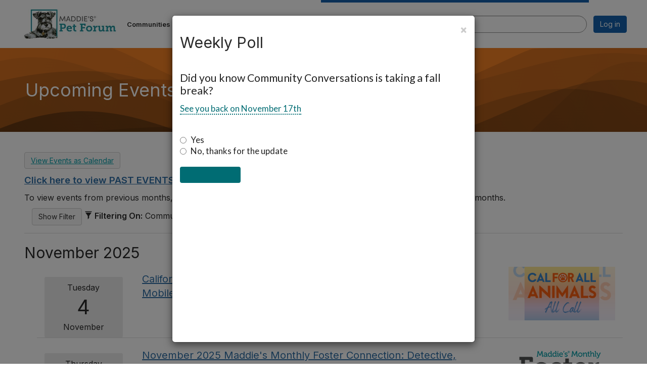

--- FILE ---
content_type: text/html; charset=utf-8
request_url: https://forum.maddiesfund.org/events/calendar?CalendarEventKey=aebe7114-ca83-4dfc-84e0-b275cd2fb545&CommunityKey=afce7f7a-fd5a-431e-9f2a-aaedc46a03d6
body_size: 60416
content:


<!DOCTYPE html>
<html lang="en">
<head id="Head1"><meta name="viewport" content="width=device-width, initial-scale=1.0" /><meta http-equiv="X-UA-Compatible" content="IE=edge" /><title>
	Upcoming Events - Maddie's Pet Forum
</title><meta name='audience' content='ALL' /><meta name='rating' content='General' /><meta name='distribution' content='Global, Worldwide' /><meta name='copyright' content='Higher Logic, LLC' /><meta name='content-language' content='EN' /><meta name='referrer' content='strict-origin-when-cross-origin' /><link rel="apple-touch-icon" href="https://higherlogicdownload.s3.amazonaws.com/MADDIESFUND/7df36682-f6a0-480e-a143-948cbc9b7140/UploadedImages/Icons___Assets/MPFMobileAppIcon.png" /><link rel='SHORTCUT ICON' href='https://higherlogicdownload.s3.amazonaws.com/MADDIESFUND/7df36682-f6a0-480e-a143-948cbc9b7140/UploadedImages/favicons_mpf.png' type='image/png' /><link type='text/css' rel='stylesheet' href='https://fonts.googleapis.com/css2?family=Inter:wght@300;400;600;800'/><link type="text/css" rel="stylesheet" href="https://d3uf7shreuzboy.cloudfront.net/WebRoot/stable/Ribbit/Ribbit~main.bundle.f7eb114c31384218ad3f.hash.css"/><link href='https://d2x5ku95bkycr3.cloudfront.net/HigherLogic/Font-Awesome/6.4.2-pro/css/all.min.css' type='text/css' rel='stylesheet' /><link rel="stylesheet" href="https://cdnjs.cloudflare.com/ajax/libs/prism/1.24.1/themes/prism.min.css" integrity="sha512-tN7Ec6zAFaVSG3TpNAKtk4DOHNpSwKHxxrsiw4GHKESGPs5njn/0sMCUMl2svV4wo4BK/rCP7juYz+zx+l6oeQ==" crossorigin="anonymous" referrerpolicy="no-referrer" /><link href='https://d2x5ku95bkycr3.cloudfront.net/HigherLogic/bootstrap/3.4.1/css/bootstrap.min.css' rel='stylesheet' /><link type='text/css' rel='stylesheet' href='https://d3uf7shreuzboy.cloudfront.net/WebRoot/stable/Desktop/Bundles/Desktop_bundle.min.339fbc5a533c58b3fed8d31bf771f1b7fc5ebc6d.hash.css'/><link href='https://d2x5ku95bkycr3.cloudfront.net/HigherLogic/jquery/jquery-ui-1.13.3.min.css' type='text/css' rel='stylesheet' /><link href='https://d132x6oi8ychic.cloudfront.net/higherlogic/microsite/generatecss/f2fec907-6728-4baf-8641-e46beba1bdb0/f1643094-5a3c-445a-b31f-4c9b89cced76/638978585289330000/34' type='text/css' rel='stylesheet' /><link type='text/css' rel='stylesheet' href='https://fonts.googleapis.com/css?family=Lato:300,400,700,900,300italic,400italic,700italic,900italic' /><link type='text/css' rel='stylesheet' href='https://fonts.googleapis.com/css2?family=Roboto+Condensed:ital,wght@0,300;0,400;0,700;1,300;1,400;1,700&amp;display=swap' /><link type='text/css' rel='stylesheet' href='https://fonts.googleapis.com/css2?family=Roboto+Slab:wght@300;400;500;600;700;800;900&amp;display=swap' /><link rel="stylesheet" type="text/css" href="https://d2x5ku95bkycr3.cloudfront.net/App_Themes/Common/PhoneLogo.css" /><script type='text/javascript' src='https://d2x5ku95bkycr3.cloudfront.net/HigherLogic/JavaScript/promise-fetch-polyfill.js'></script><script type='text/javascript' src='https://d2x5ku95bkycr3.cloudfront.net/HigherLogic/JavaScript/systemjs/3.1.6/system.min.js'></script><script type='systemjs-importmap' src='/HigherLogic/JavaScript/importmapping-cdn.json?638979507672855139'></script><script type='text/javascript' src='https://d2x5ku95bkycr3.cloudfront.net/HigherLogic/jquery/jquery-3.7.1.min.js'></script><script src='https://d2x5ku95bkycr3.cloudfront.net/HigherLogic/jquery/jquery-migrate-3.4.1.min.js'></script><script type='text/javascript' src='https://d2x5ku95bkycr3.cloudfront.net/HigherLogic/jquery/jquery-ui-1.13.3.min.js'></script>
                <script>
                    window.i18nConfig = {
                        initialLanguage: 'en',
                        i18nPaths: {"en":"https://d3uf7shreuzboy.cloudfront.net/WebRoot/stable/i18n/en.57c327f5.json","fr":"https://d3uf7shreuzboy.cloudfront.net/WebRoot/stable/i18n/fr.3c482c7e.json","es":"https://d3uf7shreuzboy.cloudfront.net/WebRoot/stable/i18n/es.51688c8d.json"}
                    };
                </script><script src='https://d3uf7shreuzboy.cloudfront.net/WebRoot/stable/i18n/index.1eeafcd0.js'></script><script src='https://d2x5ku95bkycr3.cloudfront.net/HigherLogic/bootstrap/3.4.1/js/bootstrap.min.js'></script><script src='https://d3uf7shreuzboy.cloudfront.net/WebRoot/stable/Ribbit/Ribbit~main.bundle.d123a1134e3a0801db9f.hash.js'></script><script type='text/javascript'>var higherlogic_crestApi_origin = 'https://api.connectedcommunity.org'</script><script type='text/javascript' src='/HigherLogic/CORS/easyXDM/easyXDM.Min.js'></script><script src="https://cdnjs.cloudflare.com/ajax/libs/prism/1.24.1/prism.min.js" integrity="sha512-axJX7DJduStuBB8ePC8ryGzacZPr3rdLaIDZitiEgWWk2gsXxEFlm4UW0iNzj2h3wp5mOylgHAzBzM4nRSvTZA==" crossorigin="anonymous" referrerpolicy="no-referrer"></script><script src="https://cdnjs.cloudflare.com/ajax/libs/prism/1.24.1/plugins/autoloader/prism-autoloader.min.js" integrity="sha512-xCfKr8zIONbip3Q1XG/u5x40hoJ0/DtP1bxyMEi0GWzUFoUffE+Dfw1Br8j55RRt9qG7bGKsh+4tSb1CvFHPSA==" crossorigin="anonymous" referrerpolicy="no-referrer"></script><script type='text/javascript' src='https://d3uf7shreuzboy.cloudfront.net/WebRoot/stable/Desktop/Bundles/Desktop_bundle.min.16ad997a61a6e7d7fe664dab300c8b6d1984077c.hash.js'></script><meta property="og:type" content="website"><script>window.CDN_PATH = 'https://d3uf7shreuzboy.cloudfront.net'</script><script>var filestackUrl = 'https://static.filestackapi.com/filestack-js/3.28.0/filestack.min.js'; var filestackUrlIE11 = 'https://d2x5ku95bkycr3.cloudfront.net/HigherLogic/JavaScript/filestack.ie11.min.js';</script><!-- Google Tag Manager --><script>(function(w,d,s,l,i){w[l]=w[l]||[];w[l].push({'gtm.start': new Date().getTime(),event:'gtm.js'});var f=d.getElementsByTagName(s)[0],j=d.createElement(s),dl=l!='dataLayer'?'&l='+l:'';j.async=true;j.src='//www.googletagmanager.com/gtm.js?id='+i+dl;f.parentNode.insertBefore(j,f);})(window,document,'script','dataLayer','GTM-MD6WDS2');</script><!-- End Google Tag Manager --></head>
<body class="bodyBackground ribbit calendar interior  ">
	<!-- Google Tag Manager (noscript) --><noscript><iframe src="//www.googletagmanager.com/ns.html?id=GTM-MD6WDS2" height="0" width="0" style="display:none;visibility:hidden"></iframe></noscript><!-- End Google Tag Manager (noscript) -->
	
    
    

	
	

	<div id="MembershipWebsiteAlertContainer" class="row">
	
		<span id="MembershipExpirationReminder_997afbee5070443dbd42172496d0a9c8"></span>

<script>
    (function () {
        var renderBBL = function () {
            window.renderReactDynamic(['WebsiteAlert', 'MembershipExpirationReminder_997afbee5070443dbd42172496d0a9c8', {
                alertClass: '',
                linkText: '',
                linkUrl: '',
                text: '',
                isInAuxMenu: 'True',
                showLink: false,
                visible: false
            }]);
        };

        if (window.renderReactDynamic) {
            renderBBL();
        } else {
            window.addEventListener('DOMContentLoaded', renderBBL);
        }
    })()
</script>

    
</div>

	<div id="MPOuterMost" class="container  full ">
		<form method="post" action="./calendar?CalendarEventKey=aebe7114-ca83-4dfc-84e0-b275cd2fb545&amp;CommunityKey=afce7f7a-fd5a-431e-9f2a-aaedc46a03d6" onsubmit="javascript:return WebForm_OnSubmit();" id="MasterPageForm" class="form">
<div class="aspNetHidden">
<input type="hidden" name="ScriptManager1_TSM" id="ScriptManager1_TSM" value="" />
<input type="hidden" name="StyleSheetManager1_TSSM" id="StyleSheetManager1_TSSM" value="" />
<input type="hidden" name="__EVENTTARGET" id="__EVENTTARGET" value="" />
<input type="hidden" name="__EVENTARGUMENT" id="__EVENTARGUMENT" value="" />
<input type="hidden" name="__VIEWSTATE" id="__VIEWSTATE" value="CfDJ8JEeYMBcyppAjyU+qyW/thSSVItL6dph/k7+CNJ46Zb6Y0S0XNOuTAFucsikQTvnIKgtLPMgNA39xs/j3UW2pHFw59Db4/1e3VXLnzcnV8V3u6kONTYW/[base64]/YpB6l74GWR23b9Mh/TQ/r1jIpHJ0w2G1yhaioDCMh3hImm5W3PUu1q/vypbetxm6t3wKIhwP6Yxi1KTr9x+GNCD0+kvyOxql38/JJ72zqtqWoUFc1Lxq5Lzn+k1AAMx1JjhXDX2AViA6SCUl94Pa7/8Mb4MvVjSv0pRB6cDVWF8RWTy/faqL+RP9WTZjOLUCO/hv7EbUAx4guihwmEEd93Fx7JIDo11s7avPLN3VRU7BB8jg65oFlzouz15m9z9VuO5dccDFfkIw7H4cL2RNZ64iiUTsPoXBu+CCVAsYakbFBXLVR3U7VFaL9CnrVd44YK6YON3ErNHmOMVqd4rViwBT/cBFejDr1Z6mTGNnbj6G62wRRpT9Qv3Vr/lsR3hYUBu5caox2DEm1WQIWvRLIpGgP9DzXO+O4wLK6ZNCqYRUEIOh3lORsshXxtD4AwbxwB7XA85uTwTip1yJTCD+wD7qu0OX2hP5MpRXIqSoHs92wIU2QBEryDEXTZ/ZxdzGeqIRcLh4WoFiNkN/tna++G3TlRoPbHK+nFrT7fr5o+25JQ5+9i47XdDUZyxQ4my7IDQWWScrto8jVayGKTLQ+ph5j+Dv1G0vrDQTmWJ/07DEA5KTWlU4Vf0tzPU3T9zz/JhENL4Z3Ei2Ypod8cqSFyGfqPzhwOA3KaOp5R9vtsurndDVwhD7D/+hyH8Nd+2CAqfhly/04ZI+zcsUw9ORiziJDoo1jsdrzZTYHPZZDaL8lNXnbqOqYThID4t1cCaFXbpzCEMqvTMP3FzTefGTkvUrmrps1T/ISfV4cimWe+3AvPZPZWJIAheQY/+nhVN495NEeSiaQgO4ZWtyBhiEzj6aQbQxvzLpMB8ey6wHR0caktJoMpjhnWHpsdwUEI5lx5s7htHcJ1Mjim4qKAFExPOD/ksNIr0MaeqBO3TLLOcZ/ggC/2RjFYHKhtVeFc0jkpyARJe9TQYleYkU3TTVWkgjDXVpJlVJRBCY9D3pcik9SH0UmaPRL8iHsIXhSDxEjiaElfAmEN/znaikVUeVLuPzJWlTPXYv1x/sAFDcEwErTNdR7NeZZpWVG7dL9f5cLpyoSakDq27I172naCvG/6WDpfcNtcdpYVvltz/[base64]/RHB+bkk8kgby8H6VuvN22bPPocP2v6QuYx79N3D5lmm43A83R9AY+92uoypMdM5Gz32apfhD05Sj5e/NWpkeZnIObYQs/h6YXSX0FDMj2ByfUNpC9zDGM3/p0lQy18a7j06FIBvQFMENQoPQWEsUvqoAoD0FryJbQ0lrwwYgnKF48Xg+TH2X60hMKoE5q7f2oUtlUL4cwOBr4Ehd60bZyZeWV60CJ8qaAtSniP+2FWOP9WpuFkXrVQ9LxyAbRvm//FcilP2jZyTInMi+tdy8fhHMR5qDV2NjZvWFaT0Ca3MmmRHUkXWIzPtXUK35jHYCvOTSRgSDS4hoWjH1xOa3wy9kyv/bIkbf6Q7bQ+moMhazr+XdI3Hfo+tQIiqSyI29pQD/+87JRpIU1ZgyB2S7fyAISCxn6kRNTIP4Sno/z6V8qA38yl7PwYQZcKG9w4iYaxBXZx1GWc3oh3qVgUeEkmNkxsqTWD8Ear6BkxgquYSyToHQa7oZY/rC7o8NP8qx+B+nVu4pFPmRgI7uMInsHmx+5f/[base64]/xfjwm8zr3bpMzuoKVVGn98msVCDlG8jWj/SlzLmrMIhYTz6CUniDmRzSG1UlvTAGCYUAC3he/[base64]/[base64]/qovkBuD6wsYv6xbhDuEquNBmxRmeZaGKsObzPEZXOZZEn/M4ZVaSgaE26itITC1MfEWiLTFizVtYF/77UodLhN0NzSgj/1fvrrlOxupnvab5xyZ1TftUR9GNgeOE54UHmU7HXdVykM7MxCdv6iWa7p0NMKcKmhgB/E7vB54mcsHYZg3xtKMKlstgDwldYfIipLUcz+g8FyqpvyiG+szxx4hjrnjY+3pb5CELtrDQ6vLUMBANGm+AxhQYY2ZIUhLj/a3W52VOtdNX+0u0/AFV4nOeyKq1TC32070T3Kow3xRrxXsRxA7HK+PddL4H/jA1abegs/Pqe3UlKRk61+svQl6EvpLPB1arF5UrLE7Jilo2FcoAeioBYVSd0SGwvljmpjtrODGK1Fsa78yBQgxTSjZf5lLSoFllSPBJG+sfOJzq2jaci5hRbkagzJ975UpH2LzPgptgtELVWo8ZajSFvKbbgnW/Hi0GdexvLG1Tsd6920eu3hAYsetaFzUr1QFjtQYRcSYOIMSvJDnjZcJTJHG3dwpKm5v6urh+68WwjFX6RqC35fqM5442T2yNkc28+SYhvtEVz8weZkmKKAdolLo/bZ4LyP6QCxeDJCUrkqGmIcHqi6ZNPhyerm5vdHcDDYu8mVBZbLcLt1Z7i2fX9kbqZuM5hISdOnw+TTJF9/Ym3S4EuPVCaIcP8H8JScX7pwlGvVZ30bUezlP0v+O69A9dPx/7reTKOp+bjKqgdV3utN0RKBheu6lsdkWxbBBNJAn/zUJBNM8IVnZFV6PV52ql0opPmp68OLeYgLVZg1H71QpZ3EZbxuh9iLD3Xa73Szj6n43Q+Zv2RB1bVnGJfSNf91KtjnzbPsT2Wk7ZLQR4U8J5+MNpvIs0+Z7M5dLKtM0udrkizrROA9BjtUwftHUbl36+2oA8EPjxep/PCp3DnpshM6npTjcRrl03i3zx4EeTsmzaPap10ww2hf6XA1XRS/qBPib4kljDVoe8CYcT+ooePqCRmBPAwftL3NX4fOa74FiKYzOHa0f2ubrfbSz+wJlp6gvEybAQ90RWBo068Hq2pbDf9Uh/ByVlOJ1nFd4kUj8TqpZ63x7BmnIorBnTVmPoLer89VNBttD5Mm/[base64]/Lc1PPVwQdS4lsQ/nWBML0EsgChpUD4dQ/15bRThdbT+s0NTq9U5J4ec3Lwtg/EHDQUOaN3OEXQ7DPVAtAK2PheN3EqWLxYQSREPNI6TqHdIiwVVvRqWsMhbVw/3Zi+4DiXCb80FEZL2/1oFr38k/SkJfN93+es2PhoBhxQHoMt4a8l86uEn2SecxVGyLiQP+NEWD5el4UcAZKmURxg6MeplQVK1WG8RKw61gTLG6qZ0CaUbWeMJP6gRGCMZdQcWPlMoXP6lovQvEceM0segJtkjfW4Kzs8MYOx9xicfgc9RxIl8Eo/sO8dPeC8Bo0do4Ag+ALUe2SYfiQckaaDgtb4/vp85UwsDKyyApsbGH3alokDCgZzU0SyH5l+99NlM8lGAUvVbBajvSrulkQtnLkyB2WXUae5jr6jOLIx37VK3NzrfTemrOpD/6gTtArc5lWaoTW4dbGX+RNduI0aWx9S9crnHZMBNPZ9at70aOFjEpH8+xwF9SRmrn37vNt+8oI5mfLdjrkqZ2vwxDQvgKSQjjFKYaZ2cxJmKNU7Y8qZWkM6xNEZt2Gw7cXr+p9CB2tkhaQY/uIyjy/c/wJNbS4gfKJaEBBXV5/[base64]/B4x5iMx1ajHQcGGoSBBmvwy31Cz+VCv8MdGxRxTcXz/fAf0GKXCVo/nr0LH0ylVIyI7YQbmW1hPcb7RPdekL+pvOj4Iy9GOIal72Avq74aFcAixJ6vlGEjWIl0EaAoaABTJZzXQs5hwmAmDju9DVm1K0CciGC3hZWgtLA4hD7WCdLRnNuvYl3EInTYkd4YArseKQSIz8r0odh5QWzQXddIhLUaiRl2luHPo7YjzO1JG/h8W1itZhexBUezZT2hd3mE4QyBs4mG5cs0ff7SNgavWSQEyBE0rwA8/Db4GxbWv5SThmnMydywRSQa9V7xSoPoVcVCMLQk1ACJHUKEQog1VLdiiqwayS80WwzEze76ga3325ClNUWzU7lqehfWvDb1XZHDERsvLrD82XIr1ZBCJpyDXpJ6bxfJkFXoQ0Rk5bW8whwLgaKXxIxJQq30MzL8mdlf3R7zpoQe0h4x7YDL/muy+rZZUa0bWIpRrGKMGgudj/XfugxQ2lEAjETbWebSF/ZmrUBpolmH82XHt7GYgWAoSyS+KI1ImRZ2TRVNIXPblYUhroKjnJ4nDhuj/lM5M+O69ZcH26+Lv1JzPgEuMDSVYBctgNsMq8Y0aADRd14pFfNYrBrLnC7QfVYJCQyjVf33syquVbYmIYLPkrWS58YfnEThvc+PaNG20kV6ou58RC4VxfpKFtEQjgha1FvIGavi9R/EMtgHMrpJv+j+5UEQM159iaX14jtFmG7Vax1k/I30O5kNB/[base64]/rksQXthGl8fLzVpvTg217HVEgQ9Mkgkc/HTua5niqn1bHRPY55KY7h4qQeIXBhe8muvSgOjYspE3gm1QIxJgIlE9eHKHhnxOABDBds7GXrD0mx6oKYoPYL1bKIFe0VmXSMEFy5AnmcU0mFUa85lgqnVgUTRPTNAVTy+VKCo7KBx3CSZ7KQ5IMH+xaeqHZyL5jtOVMauQTy/mZPyKg+U14+KyILf82n7PbgPUeGCyqNJ/pe7ncnOpreDBZy3TGqdF9qJEum1Jwb2QkMkh9ThfqJupBuUP4btv5JkpBKPO+R15gHMLbPGg8iHivZ3LsGDYXVqK9ysLvG0t0rVCtRULHRizK4It08Eo+EMoktM0WEGWDM4wTVBKDF6FToBvw0x4Ey/9maojjRYeaodpx9Kl3BAALY4pq6mMckFavChZYAXCc0qWCPtn9RMAf6Kn5cBgmn8UiAif9J1D2X2gxOLzu/YJuXM4RexzM5X/CMrsNHjlTd6ODkY+gpoBmxmnSAk2eggVWychSPVnhJgzVNi395Ih3J5iZWD265fEGJ+doxmMYDyUpkRXTaU+EMTloW9Mi9Ah3qUn8vDczukpRUCdqc0j22r3oE+wfFkwkYMtzDr9czHEYtH64E7tRO9b9/+eyo8BCZmE9LfmTuOxkP2lk3X8PTuz3rAAzE5vNUyzWVRQ7M9z6vwPPg+AWNaTpbc/tlHCFxWhnlRhChMtkeYZn3A+s/WsR/CWAmSVDS2cIZ0rrIEXJORcL6vNagvFkek/4jli6QlefVdhcpBWVkaCC3FAS4JTn6ka8RbARm1JuD2nMybeWXsxgsT/YTkGpF6uxD7xrO9nnrKfw5Xw9iLbE7zAccvG8+MPgco38f8Ag0m47EfFrIFZge/Kll7v2B3fmoFDVndyrLQvCIgxY44sMdMB4Wvi+k9hLyOm5U2mEmfBXLdcHRD3V94wfkuay5P3yd1ckY1wWyAfu86EUwTMWfTF3fSoix+87EDW35iiUs3+vjNR2O55AcZEjH+lkrgqj9pLifThH9TBD9/ExGaj4WEMWkoYqut1fXol1ePsrLkhlXMpJJFTLmE7Pl09Af55JgW6p/w/UQrMhsA3vGN4DIJY88sQFXkWAjmoML43fPFciTKApT8+ntAceSp8sEVgR415XJHgj5MAzru93xbVgvoyEQeBLo3EX8gYJzh2YzrJqNM/sZB+2Vs4F23mtDZgBzBe2irNKaiR6kx7S6hKYaVSXcgf81GCMXieaJ5kEwWACyfPpI2fgoGa9OIRFNkDRVyphnlEy3+mtGHtahc7WfOdJQOAT2iiK4fqi6MkCPvAub4TQtrTHOdZCXEBQ22aAEiUjOm/KSl6qk3f48KU/kyLvy/2ggXmjMpkvwwGfOHbaMM0ZE3pRERv7N6bBWzOAn3TLqDwPFp0mtjnJ03A5Gm3EmKBPqTMuNuR8OEpCXP7H1kBZHAYFvR500dXdynhEuBFAmRti8tpchKasPL2BS9ELUn/xweRFli20xkJzDK7bMdssbpnJkOumFfEXcjs5iC33Bj4TCod6lxv65bhb7KqgbtIdAyt7F0M/VVLj3iWtsIMXOq9xk3Nnswuzo18dStXuW0Ek8oMaiugvPe+A+4pgWTATAIFo4zFsOfTAPjFH/xhDH4OsIsYZwTQdqu6VRYAS7vbG/4vGQk3u8kSiXUX3/[base64]/kBo8vXBziWsW0lXw35j3/BJQFePl4/[base64]/hckO/wxj/+51ykz7xn66lRgdU8mvoJG6axvLJuzNYt2hN/Dq8yweS6QuW4R/XK57ZvObpWgQkoCBZwv0lbgoBBllDXTBjrxiN7pQD7/ToWHSj0IpzZTHBxBT/FHNRH0/uFsmf2YKHwuX669MhEHrNoNt6xYUOJYLppQNOfa4W4CwRz6FXmoe/4VNwF5GZHXAtGHyXtGTKmcJ2hqPX+mwtje6Bj67Z62VRj+ZW9a8HpgWeve3BpZoe5tMkcGGDaMuExEJiGjdT0dwUl0jDZg4f3qQD5z6QFvnN8o1C6H1/eC8JyCayNYQ+LicOs4Haa8JwxoXLXOV/OfLfz+wqMFBOOist3sC2sX0EKQby9ax8ybB0P7FAlYkT17QYVe+fn4TKviSykNs0t983Nvd8znfne/0NKpriK3oLYQHIw6/e4r2BJ52D7thQgnzlY7NajZ91NFN3lf1gJ9YfXxS8G6m/KWV+4bE4XJ2WSDz6WKef5XLuQROT0El04W2Wx2HzNLkqh0kuOqGJUMD8oFRWMvv0bC9HCyB5ySBqZV3YfbYn/ZAvArMSdJaocOg0VbQWTFNVxxbDyEqxDuCCfh6UqKBWbbodazKCLWvRTeY5g7Z9FvoA9mpTjuLIAfTc51z0H+J2r1hBmveEsUWMAIoetA0LP/uK325yfyQBG6HxzAJhXTxaq7QQhx2gC3pHa2G4kmii26J52OONK6ifPfR6Q2eELmD98WROYnIrPilsB3PIcJuBfJhrdlKPzvafuBgAuLdVLSIz6rszNeKDzeUqFnn3WH3JntQ8YyOZq6WUNRuWMGB24BZfmxBnRdezpXd4Yxm99NlUmdIe9Ml6qNNwvhj5PXg/sC+O90xO6HhL2FOK8mU83uFZnjy+Deh/qDZMCoTDPKdMiIuOGnAbr7XjSCrtLbx8tnfzj6uVu4lW6zRIASD+iaCzTs5nDF7gVs//ZQfFWqzAxipo/pjW6Q/rSfi/b77OyUmciHYQAsxykjT9ajXKmLTKCmDdzlS046kPddTsQFvoSD1ywMWnzmzfQvkJwKDIeUSNvLHlscGQBSZAcTg9/VK1PTAYgWDZZXSiKxlSw5gOYk4RNR6O+4F093sunw5OBT4dIsqhfjZHCK0Gr8w5rDBdvxEtek4eRHWhlUXfwge9CnL0WQC+aEMFzndSSs0CXKR//5tWFCD2P/Pq+mGlcyPpWVCexrwQulgKdqrdupoJvs5EGEd6+RhEYB3yyZcr1nhX+O++il+SEcmMPiEjgORv2zYCn1TxQ2jjg9eLuoQjFiV3Chy84ZrFQ+/i3WdqhGVj4goiZKfVWCeRQdT+Cu7/aC36d4UZtHw0be1opIwJoZS0WW2gZZfjdbYS2VnKFIfFtth1q7TZi8NAckEbwjuoO8O4o4Z6o3CpU1Uk95i95+18b6B9GQXNfrw4/HAY8nk9lchOv0WdoAEh4XLJ/[base64]/1gSWAv2jK4OA8SzyDO1Ci6wA0dcbmt1AWwnbhY0H77FhOc/2y+MD01Sxdd4A2OMMjmsJAGryDoZ5E2Rdz991SIaGTdxYig6W/A4OQRgzTojtC3U9xDnEIeQmHCUVJ7SVeyB8UhMgf/zwI4rnayOIEfZQi9XoeptXqTKJ50NScCV6y2z1xn2RtSgLx5H81Xfo1IaOjuBxyz8SDE1XRy5wMw8NSrTdL4G9w4ET91gNiwmd+yKQrfI4ImnRpFgorKuZRw9wau2e9nn76/QH/[base64]/49+ga+X02iL1edF2jkZV+FrU7TU8afeMUqJs6kFOjAiQp/STwnWoKx6BQPjSSanIl7bq74t2F0hiQ3IDv8i007K51FEMzRB/NRwS/gzOdK0i4GoIWsAPufkMgyZXImzO1Q5l0ID87CzJIddQIbTSqA3GY4l9RZm8aSVeh9f/ZFyOcR+eOc7zKs6bqsvNAL+W7pSOq0wgu51RdCWEhnjR/KD/hmhUafO40RYR7yF9SoWIy/7uvnwfwTeaIjB6abLO0/1KMFuwul11zcjjhYfHyoL8mytdGshmiq+40AMxaJsYqMH+fXis2Puog1q46W4om5YrhVlfuAzm5ryN1jZ+dI2JpMrwe5kOC50TtTv2P1av5BNvZdDAWjOuMuDpPOEoOZa3r1XQmfW4h2ABtLfsUkANpai/5fJGaPlamp02mXkN19OLnqcelQecptMM9VrRqM8lMfeQZ9Kx+FjvgfFT85Tm53CpscQRodSenaL3cLOWzz3Yz/d3rmOx5GvZmk7TiuHwVfNBUEbK4bn8FgAnKK4WFhnGaTUPGU/x+UV5H7wGGtr+QqAr9qdLCaIAStzReIc6mzxdSD+1B3TpSuyaYRrJNzq8e4BG0EhXIPx+uGPdvdn1GB+DRoJkLbezQuo1ztnFUxj1J1UAmfxrA9GAjVA253wxaPrVOAOaQFJQNQ4y2Jxw/J/IvtqCODMlAaNDWtpzT4oxx/9GqaaR+v12Fywv2eqsVnCZEEI2+5j7MsJQR2MnCAVNXrtEh2W3f4A1/FUP8o/yr5aSFtEbRTcN2mVtuKK8MNc/k/VIFsNcflyPsRoRi9hNV7ZRylSPEN81m81+22oEdpflk5y5blWIJ59SMj0sffAUCy1hmgIo6vDU8iq3foMg75oYKIgpG7SDQX9jvlW2XCRtYnuwQ5SqQhPfrmeFlIyWWA+cZVXn4y/AIFW57cALPiYgD7iDVNVHSyHWNErjylpqg7WEh22zZBnmlroNS08TeeFyh3pbWtUw/DDhEz7Ai3bk7/gUUtsuJ7rwhJUsiRP6jOWFx8JljWuGxOXBmpFMQ8n6jybJTI6M4LfTRN316RSjcmk1j047SZPCUi4ygNNv2A0gXRaftI2wRbT/azKbog7HwLrc5P8UizJR7WpDimVJhh/OpXzjfhk7rau4HmgpfQ8R/Yk3PyGNG+qQTAanZ9HkI2DkRji8gm9fVKJOy2elNKWeZMLlD7/AdjGbcs6JPvu+mOSt81GYsbg2Pd6H8/XaFGrqJbWwBuCKFWASBaL1o3mjgLUPI1kiW8p5x3WQQQUEWW5dpa2NUfkntZoUuvhQxzggH2v4j5iHSlSN4j4Z+SO71n+3dFJC0ayHDL7YSqdMu7WtbtIYJgukUTIlknly1lXQX5Pgk4UKU+6+eJAvwIM375JKOoCLYpPKQ5EUHa5Jz9gjQqU06iCs4/[base64]//dRwDrs9i6zDpUxdBptZv7ZX/CKQJPUmpC2jnBwYq0J6r3cCrqPQjvGOqbA/kyVfRa2ocNzYrTGzdPi8NqbdScer9y0cKCsFSaWrAdRecoqVn3os2xRDN2EZh32L3axNM8L5O1zD7mcajJpDZFbWJ/jZYkMdMYsWW+eAAWSfk8NYk58Sg7FMZjGo9TURyqvzB0Qti/u3QyPz0bIFV24VJigbfwkmI5Al61Sig+6M5XcN3UF3czpV0DoOazK/[base64]/UTleAquURZnYfRT+S/VIHnzGGldlb2D3Et9NeOkfVQHY1QKkDjttezMSp/bB3nFdcg7FhWXe7snyNzQTsWXogxZLHrzYAWbQw3+JIepjuBMtgLHwAD/oyr4nhLEQNTXt0LWWEUaaXod2PHl7koR2FLMPhnvxle1hdR0Od6Ipf5g6HlM8H09V0Po6XTjFl5dqSMwfqI306LXawF0gyB4GlhbuQffaJHnL5MxzDRM+VYyQT10AWDGRs2/pdDLtoKyfhRJi3TkLI77YWo+tyEv39Qvv2tRf32gtohIAth3V+WVvf9z33RxqKxJ6kGFBfXCMltD4yp4S7KijFQI7bGUm0JMvUoZGmn/YpkNAwGpl7+BOaHPAF6YYIKl2UV2p91uhQ2DWiUeDF9lENShCmf2jl4+oQZHUtkh/5VoyDJcICe16r+Dq3wCWFtkdftvZmMtwpbd1itCo8zXN2HHVa1MIT18SySWK4leD2QKxtYF5bFgBBTu+4NFQA0hPzfMQBLy4UoHhUMHft0/15YolJLeKlkpXkabZIy+ROT0qspqn/7/oFAl6GDpuq8YaBjQ+BCn0bH8EESAY9cbrqLNyioTnc9zMy94d80bvq82meJXcZ8jA/h5zDMQFj0riNZDDvtyM9jnnL8DStYE25H58Jz4OvE68r7FKdu1TCymGYviK54jlIvlaaT9dPGHNNwQGK23ajV9HUi8uCmSNaqBwbLe/AhnFmcRyuMMsWw0nvlWfjvw+mK8+LWRYQFWP4TDjoL941DanPhWEE+xXosJFzIk/ber9l1bYdnJUOvJXUwyQhnMCeuv0tl5nODF3QysOIBMUme1OJy2fvxzySKFK0yLwTMVZa4wMzQuC+PuGh/c/MkwCVzdd4Kn0MoWaFJJsxizovI7Q7b7908EtSqQubQzMPmw9GCNL9q7h9LQJYNsc0ib87T8M8jq11UwmEY+OBx358tMRlndoAbP/5A4qrbctb/mK/1GR324mR5qGtEm1bUfCYt6Qo5ywtOBtOqWNNOLODjZ66AT6YoGuFBnUHwYRwzMmKs8jc2tNtkTercxo2qgzuJOaSOiSHrTWkL4U/LxwYJczHaAdEeRwYDBS5QYKw7cKJ+sTJDynliDi+9x1BCnfsoFaP7LfOVvrouEdYlodTB3e7CR4lGiCqgAP8Xxgngdrt4i2wbsx+tEVOKqnPoFx4nKrRq9/7Zr7tEHabmJVdH79j3DkFUiTphwZKcYcTYd4w9hgghcSDw3DoJj99DW0sNHXW2e7z8blX60TOvCsXboX8rrNYjcdHN7dUr07rOPAQaVOH83WiswxAidTWtsqjPvQ3QQP9vhOr8b41UvYE8R5J8XwrCUitQf4xZV5zjsXPBoGVZOd+m4efc2bujK5FcEruQKaQ/VEDSn7b1nLIxCEZ+th/IPvf4FlqcjUadFXbbFoiBE5OA4UtamWR/39G2amY8eU+A4Cyawn6OynRft0zyY+pLUnBfDuI37ynNlScAx7tfj0dzYobs5YfJBFVKY8kOXb4/Ju8YQOWJpoOgSxk7sGID432Vy2G/1r5KXMJ9qY++vEbvn5cKW3EsBFWlVKaVYDSNG297n3cDPbUsFDl9zbwTRBPne24igwlXR8xeNZp6pTmHiWeQWUI+UR9jyCFps853MsFCpBZYMsRrSC+7eE95+AaacltM4b4ViX+gHk7hG2R6x8prMMQjzAIk8xM/x6fc/2akDBOoCKw6Gc6St3RFJFmPjOAX4+dYR/[base64]/nLklPvK+G6owZPurL+8dOazix7vxLHKqKlSrmFQdUx1i69f7gZut/fZInvYQREtsTiYigsz53kk+yZia2Q4IAaZTyjYW1IEkukUJz03jHavEs3FXPhKyEwr41NtLHbzfbumL7UV/29A+b/EjOCejFtWgOqmMHn4/zG+EDs6Ptqe0x9axQgcnC22OiloMkUQ1dE4zHJZh+jMUzmQx5cShLTTYZLJGX4nMJmf/1QvnDk7vxterjb6EpvU1OmfrJkwqU/s5BiqHb1fkawhJbhfmoL7EdbbEnMHDH75gpKJ4YUX5xoarUCLSjItVJFqa2Bw4TS8RTVs3YUo4xHSi2S+GCLOLVJ/35oYiS2l+vW7y34GsmrPqS1ejCxkXUV5Da6WcDt6biimzaUWQ5Fdnpv0HF1ltmxhU8QvHlOlM29IeUROZg5E7pQmgh4A+IDZrv8mLbROqNxqTQBA+yLj9mGCJkBrHYqki2hmddML590any1PLESeQoEQuQt6/6Z0UbIGYSgu0Jf1FyHTLGgApB+9QnmJXInNYpoejcjzZjcbpOoGU1ioKt0bWbCtfV2f8zARuadhlQiYRcd/SQrgSt8R9+CoEKATtstGfcuscr2WMZEaYjC6qtoP215+zyRGbtozgrxLBnfYjdaSqSe0N3T+NZV3EMJf0c+BFVVOzjhBgeMWuQWZ2ylbJEipPtrOdbXUsUn6+4hZVfvPCashzK0p3ovQoDbQhdcvshzKFmaniZ+I0/U16pfe+ztVakVTnaLlSwHgRQcnpWK5RCDRILJqi7ohDAgtghCf6V+AGUcR0SA3yAuMvLZGW8mwFe9X89KZMgaSmU6Jp/[base64]/v4o8TnSouvxqrY/8CJqS32WHbeKRNz7fkWtcax59R8cCWAd0Zv9hyr0/qij5N+hIonMrwJAHpgKY94vifu5CXTqS2P9DraOkULmVV4zOKh9H7pxWwFuiFfFKKouyNuN6lfRKmhZ4a+/KSDB2CLgGnaYuex9aGUOl2nDEQJTPp49Y0LOWnzjvoSC59dIweRqH/0ZdlWSi1iyPWaeiMeUwMPkBH71cQk1GyrXF7o9YXdtXLQ02CqTg3zp/ArOZ+UE8ffqIq0SvCcQMmsW8/raGdmRkjeQbpNEMo+U9dib3Vg5mDS9otcfDHorjXWZBA3ALPbf7CdpnXvLtzZ5jvg+caDChpHc0cRoGf5vmRC9pZzqpOvhRQLXpgQLll0K/JbQYXEY+YLrQoIWIFa2O+0n/1YHlaLmtjjAsyivdyl8sT68fsX46+y4A+QQsDfgSNpwdWBnrp/yFKhW+XJViN2Dh1A6EAd78azrYocszJCKdIOWM9U/BYNsRaacYEXxU8TsNwfirosNv1jL/LRU824A4PI41xdLL78XELH7rNWfhYu5kXuGKHqtIC0j7FY1zpmW974RvomZOxPxGmzvTa1jpGrFQvtD8YL8BkrelULT8uth9hxOezs3vPdZPtAVGRbGt2sOTb5NjTrmdcaLBSfpcjPMuvKNifHIvFjDajzmoypRdHaLhvZb50Cghn6j/tRmahlEL1B9WUMklzpGfRWIOtY7ZEC3k7cgEO2nBqlOWd8XtGMz5/JlrUz89uwZjOpIO9XufbzfGWjxMRkf6sbt0ZK5ICJBUSlyPA27SP4pZhcfPriyxYpuf13mZBkcHiexy/9YKHJhoIyOW1CD1WZA0vrquat3brR78EijqLpubvw7VZ9zGtMN5bHTMpv+bZZp9FXyIITFI/iH7JT+VDIAFbJ5+04gyAw+lXgk472w1MXsax62WA+mpoCtfq4ylSxArnLH+3C6s/QAY0LyWi7c00YkRJS2zzxOIU/qUbiDamQFujis+BLurnmDykf6DmL/rOlB6p+GvgKaC8oeHqVfRCdpkTwWa8sLD6dy/Ea+ygJfldPpFBPU2wGgChY3LolfD/1peI9ORe0pcMNbCpWnyJ22OSp3LnBLAe1rTa9JLHrs73hJjJvJO5K1/dT+uIXReYLIViYTV1hRse/V5LaaPRhhxgYH+vs2Yu1xgJyfxoF6kTeZm6B7QL+Y4kZ4DS0kDt3U8XOr0fo+cf2dSHh9Vu5hMyc0jbt5rYjZ19LBPJ629/5wGEUrkBDgwecOk8W5ma/VPKEBJbvol+dlIgNSnoDXPF87Tb0rEYIc8FX4w09bfMK6cP2lJtr+KKXjNTYQnYa0K0UsM3dUwvFNUCfRBYjnfZKfX32qV/mBkHsYn4HNe3j9b+Vs67CBSsqDSafMYanEGlg5Z+ratHWmGoolwdXkjh/2cLP4K+BPAVsDSzUbZzYSFtwqXwDZDTjzmB1dbI91IFOHRHadasfKfbm385YeKCbC9Z90YWWRo6xiz8LMviDa2q89COnTaiAzGD7QLkJ3MXz9nTIrXeZy1d5Uj1ANv7G9Osskx34+Cz/jpx5A2mZOj01NNuXrntZ02/0phuWqRwHaMmVQe3Hbmsnp7G2ixGwdVl87HQ7gWafVNDL72ti6oP49Sm7xKYbIG78ZFQl4pkI8QcpjvrFYd+bWfvlESI8ajORkJBbQqm6VbzaxOK1TzSzH9khRuzjC5aLULQ8R94wKyK/Y65nFQ81iMKEo4cMkfBr4qX3kJY9hyRa1CQn4qdLzikUXEmosEwSCbwGFuWDXVXUsADcQTow11vr0ZrRyv2iqMxqYbMLPr9v5IiNx3WOupZnrxeoI11hZXB/Q8bn3KmhcM+ZNBqkZEVi3E+VDjYPDo6zP4wiIKgM8OxvnHtc4sR8mNPoTPyZrVOh0HoLK6BhXByhTl/ejzSF35jFfCxVvk1BlKib6YF9QKzVdk3HBF+7AlQ1mj8Ow5amMHeNR2mX0PvgmwppQu+t/4UPj1GW7lZLZz7YG6+pvCJa7Y5eNrAfHTLA63dovUwTW7vdRUad5b2R2M1DbNrs7tbKEv56fIbmeSv5/uVrQpv4cfacZdju2t6YGvxMk4pZT/+yEvmBqhxAVhYGokQNSuNY7rN8IAOQRtPMrSO5VdKkGE7W6Z8niHUfUS4hPcQRsJbdFG0JCpQHuo5Ol1LYIw4D5qN8GS5aERm66EArvad5WTH20Qzd+W9+TrIVe/GcW8k42sIw7k+gp2iVkeys7C6FaV76FTVcgYv3fLhV5N0y77MY8wwoh2JBBYnVOixYm/IS1GkNhGhGB1Ixp5VbLjt4amyJ772AblRTmOxa8mpINOu/IQ7yPIWaUBO/TF/WJ5/HY5F18Na7ZHa8xIaXHzQOX2g1mhMJabRTEmuVCWX/TCY++5gHHf6By45aEWze8SJpwg12+el7AA/O2yGveA2kHuFJT8eiDih6dR2eci/mRxKF86hq9oJ/Zan9jdyhlL5cMsVY8uDJhbqr2C1abl5C1C4Cak8gJS92fJb9vDWzEJf97Fd/uFSf5UH1bfizOBPBn+hBqdh7ZEvCq78msCOKVd/NGK7ptDHSVRB/Tly5fdd5AkIg1s581k7FF+DlnLasyJi7ymDYTBocMtZ0KIdL0cw5i+qU4vCwZrWeT007ooAMRgzKE7Hw+DEU7toV6IwHKEuRl7J6M0cQpMTZUloN+zNl9M6B9IUyEFInz8sLIcYBh0WpXyrTC0A/n+nBSbh4s/1Ri0Uinm55l4TZ7h2DjRLRHmoeVAnPq3y6eDxp7R1t9l97aoq9qwH14GadZ24wcLM9wq7khl/mRgCH1Qitn1TAYCGncmsKZuQQQReQgH7UGP65RrU+U8BQhik/tjD0y6pDQ5mC1F/4kXwJqBgynzyuO4qhXyNMVVotsnfLlkOfaEdD8MNH4UBtatH45ZMuzlcsCBtv8q9gWZwIsuFwdXEVZEImnth6XELbD238s4gVx1rNpRjsGA9ibKSRWyX0UVaWwVynNwvyZoDfCUvuYz7egYZZ9ULH027GqqtWX20ePBToGHXMPVm2v8JOswQYwtlY/GaBBfPHAoebysF0qPt3WZ+SYYrr6pDOm6Q1z855i6drovkuJlPGDj/Ij1Q2hpWzo+njm2kRaWibHMZGZH964QlvYJilKrF55XQZ1oy9hARpgITsm7C/uimroaaArngE4woqIi0HUdUutph0LTfQpKkUP0ep+NeHvQEmyqotV2Ma4wJHfJCyC76J661EAFpwQlGSWohnXYifTJ0qld1ZhNr6Pw/BMMLo1UwK/8uIFtCG77qixqVmgnMm281D6S6VDBIKxmvJu+MOg4quw5H/xTGXzMdnGaIOcrAe2um2lH4JRiX1r3mqilUdNqdFJWFgjt+9bP+HSGlo5640P9GqOXBA6w3f4tW/bF51fQGXIewgDQZ8kMR3LSwcB1oyRgE0Lmz4vMrMpPXRDfnGEHf8xkuJ61ZFVoOSOcbqdcT7d95PHnz2v8GKfyUWs2HUYs5EEYq1/uSioPG8PUvHn8jAAi0TZ7T1d8n0aDC9W32r/kK0yIh4Cu3QI9SHOLQLUuQH+wYiYUdiurOK7+sruOBk2eFS6MVxw7e67CHE0PUHmyVEaZiPuestvKV9E0/H6sTfPrqU2KWrdc+EgTMSjvZQNKosboJI5n60uj/6qpGrrLkN/AtCHV0uUeS3jKG3QnGhcU50DuTLAstoq6IO2xgMY6uNdVXEjSzF84hSPmWs/hb4XVQQkGUq+oO7p/1IAs3wTKZKWQ8ZtyEVsW12cdIM49HmurQFJojkedkvIeEeIaXcP3onbn98G5hOIBQnMOLHiUL/EJuMMiIqapc/fzscd26sw0qUBpwFZMyXMi2ey7vR/GCCRAo5P6v0a8YvDJCIzCyrITOcWa7eW+jwVEzCiJRTfXRQ8CzSTsNxGd6YbX2ULx57nOixHa8akGzqK6lLvntQQxSO/7SXtc2jn/wKsEPvYlPbiALvq1M9x/1t/lJE9K+q+UQKibfdDpp9tPCLjOJZektjSBDd/o7e9CDT8BlbwWaSeyXNsgDBA7r/NEoeVTT3c1Y4/UP8tOa+RsmW21N8WwiDN0trv/Ny17N57Hbt4SiLlIfqv6o0f3g2Irl2Q26Ce61lBmsH2SvY8zxE/s33UJwbYQLIuwkHRwcLEpGYmcbqxbD3YThdj9bQZQGIhnW4xAvEMHgL8/OPShWWZOlV24kcLaoptTaNSqXJV7RZxEN9n+zRzyCGFy8+N6sVrvN17wmXCZmLtDLrIHIDHyMlvoNUsmd/Un2xWqq1tL+hSrNM+jKeoJxvM8oSeZM5+8n4NwegvPwX0mAlStuAWunHKPLb62oD8lBVLFttOPlp3vLSZzkwHtsApGwzNJJZ3kCn5SsvJ0GfzZWDm7gAjFnityNsJHe1X9TfCHOuaWZkilKRz4cr+4/4uxN3ba+PsroWfPutxiVrG2JIT9XMEbw7T3qzYw1nkla25sad/R7YQepemLzW4YVSYBZDmHs4vfhdSUsYivN6hhodZJHQZ0JqohCvrPFB1Xs55TQAjUbrDgEf+xS9XuuNedQrBPZkEQC0V+3TzsD4N+z+vfG9FiPTH7yQanDZvwzN0Zz32Fsy2E/KGqISWIgvVTOCXEOLiOod4iN/hNrTn9tN5wBb22nxyPZgjYxtDj6jhlEttnxkjY3t8ulGSJ6ZHLsplhtzL3JZtktpN4U2QYxhtl9hA5JgOHtT2SakEry9olp+G+xzOvqUm6tzDiIODJt7mmYZ30vKQTFvq4K+UWAZEt+oWDba4g9rb8jNoZja9n5hv/F0zOLHg+K1hgs98Zp0tkvOgTrwqBTetpoAN9G3BIAbe65lH1WiBTvvDXnYAQO3PNRICCVlhXrrpXzE9GogUSaE+qEfQFfhCVF5vE7TOcjHXDYnhkhOdfYMfAPEIlAVO5g56EfAQI/MZTEZcMudSc+pmkvQnJDZcSn3ztkP6YQCZ6yD9jwHUA13nmjXdXGvycE+FHKwRuvosrJKkHRPwPmRbdGShB0IHO+hpWn7+zZhcy9xeAvQjc2DigiO4M/PW8NZ8zbk/BNhEMgDBljymdSwTqt0/A+gdmVaLixIwf7CQO7nMGmgy8B7WdHRcAPjeYsHkJwEB+SRCEuN6AH8+m72Q5x9lvsO1Gy+ryHlL9laHTQtHDRmCGNmXIYYxSYnPKugmpEUnt7rWfmLFiyH2TWaF47GTrQT3IrzOv4ZczvcxvZC6k/[base64]/wb55bMGSQvnMF1zfNTDWTUwzDXQX3itsYOkXd1jGfdBxBCH2Xuk7aIpxWld/OCQk0yT/juawSnWk7B8ux6LWI4qt8psuTZMPBZxN9HAStVElQ9FD5btwTObh6iOxBFNnh0qDCs2eOKZ57XLwWl9TgyEfImuU+tq6jC1hDD+/SPVY1+kQh6rkB1FA7WTy1i0G23yOGX636RRiqxBW6FF4OH4Ck96xTcdtflEgihXJcRxwU1kGhIeRvseeuXR3g2zMNxYI5xv2hWm1WRQvu1TO3tF9yZfAijRQbgjj7aMGEP6k9Hplgdz0bfMy1E+/rLlsFy+oiUKmQ7kq1kqhvv+zTnY/3Mj70gi9cQc+Z60NxyROBWmh9MIOpMlKWtnzxEIFdEhVjXRN9xwtqttMkzBR9wsiF2JN04kwZZUvCCZWuVInafAJAD8AEE3K7V0HsBP9/ekiN5cx9hXVfnzXeq3995Yszv2HXCXj44SQu3fButGpt3vP8S+LIHvrBUHZH/trIiZIYLZE90jexQsb6KYH9uH4+7ZER9Iyth7L+ipt8cAgfDqJDL958whllsxpL4nl8/zNBfPLUwi/bo9tyyjd5rLhuSkSM2/7dQLw4UeTWWHW4ZWNMr+6OPlFGwUcTxVZ6IAUDGtOTTebHrkxLcZihatzqk3gq73ptCQCcDLG40yxk3CEU6Uh7qYQqTXRwiZ4uDIG9a1CAWBZF9T2Pa/tKX2EiUKIlJC/493vCYUNZkHm8g657v4RvIOQFMTdIkWi/aV2yi+W5G+/4fx+jn6MXVnwe49iQjz68CIIESjQr8BXO7tLYtkZ1CWjznyPyIPw7tHe8Td2fbk+Zxow1gWKdTrKSyixkvyjFL5uPdb3nOOIZJs8vMDiJM8aRTAxNxaMJtUMrwXsYlqIM1U4y15JtUesdVvgLHYIj1kUezUKL9/CDSfa8eLbeQ50IsBelZlWrQYvoJezth6TeWnOUSGP/qFSZxxN7mIAbO6fyBH/rafxazfedEiv8AzKi0fdGj0tdhmorFacn0Je5BEwUMzu5jXgeOVWmWnCB61NTMq401ymW+S/[base64]/DXQKvDfm+Yant+pyseXdo59OSuxeo49HJsBTiCzGex+A5xuD81bsqKh5asTrVq0YeM+8+D/[base64]/zyqFTT2/RrcTBqiIBGeOHBJktxCltzCioR6cG1hO82rUt+vn1YsqykPr7ilSzYfVKUuKYtyDRVKvMH/Z3UXcm/ojC6s4CnHIizL0/J4xj5c8DDmDZDdMtyHMkmhnswNHJSY54kPABr4Y16RrOoc0hn5bzhkr0h7w/qCPpK/+/1+7th3hLUNjm6C46qrfF7OFxUvm83q0IcebqUdmzAYWjEg/[base64]/Q0Ap/x0JS3y+Fjfd4B/p9uLxg+xmzHxW4WRLee3/ZwL7fUSPXi7Rn4GxeFiBcpj3S15ljf6PbHAWI9eDDY+ZmrADOJHCgNRUkLur21/70CadnYM89zdMd4ancoUQLBbyw3kkqJ+OCIylXjtKXBrxlSi5xWdwlcD7soVyvWhPEm8tgXxtoQwEwC+qIo793eG/1PBoyLuV1vOIWshMMaf7I1iXEsSon6j3/Z+U7ACZJ83SpPP1AXOoeDcx8Lz0ErqTUAfOxTkfxG317JA7xZWxtFEJDngCgTBJTH4RdFqAnqUzfE61+stvljwWHaGJGPdvH04iiod+SeND+iVe7yx2M4C/1wUMPhhdw+h1NCk25GdkkAtfrOoOI2fXWipwPvOAApjSLcRWzPpg33Q36QtJAihoUUdMOOk59yH+IZV+gEaZ+8yiGhDrObdcA25Vqh6PWvoo0pZ0UsirSYnOv9mbSrG+0yrqRbMWLSjgHRfqOa3vqQ8lC4KcLZt/AEmdAfOTuNaRIBTKFlNGqDfJlymchFjdMn2RMWvAu8MfZ0xmYClMTAGbmbA1rJKCex09zJz9ZW46XGjdQQXIs7OODEfY/K8dPY9r4UMeg/[base64]/2PSRl1J+j75cAaiS1uOTEwJQTZ0RKVchRfO113Fj/AiRBBNMD9D12H2YHS/OZ1F+VJDNvyqTKnCtFLfzz28gzN7xXBvSxOph4qT3M7uDypEb6TRQcVCURDXFsfHQlHUorruYbNhiaj2NJ1gEbUXGd5njWLL0W7I4sB+i/Hw1UBSze7Ush7+q9JbTBfjyEzZwzuGN2s7bczQuloso+LTnyaK1R1TucbTL/nQXeD6Mpx6SqIyX4wJ6yyl+vjJhGMo8zw6MbXbVeOAr20z2kxTxDo6x6L3OoHpu+4fHBZxCPdq5pumxm90IfHtxwpMTx1GjxRkrX3aBOe2iCv3J6U1w5Jhq4JIU/ec4fbDF61LQTtgTtaPOF6GT7afOPeA3K5u975UUhVmp98Paw7FRVaTObzgT2VNGmdGUQUZmWNypO4mkBgSbWwExmdI9K1PcaZhGtnBkDhhyNFrVGHgHnL+jx54n65kCIidGZq8pS6YPtaA023ngE7IKCffcQxDxseC9mrXeQ/oAcotMNhTdbwP/Az+EDcSo78ZDYTfv8cwjbK2SyQkphFFfVfNbbulDcjGEXVfvFYi5xY72m7sIJsSYvhn8cAP7L/Oq2BCPjZyTwjOluZCegvqnmxvQd/8aOYW29smCUVGWw22aXRB+yUoEY1YddXcsae5jONW66hAz1i8MTu+BDHZWwekp01DrjeD9ju4nKZ0b9pSQWEDyP1cEvOAElGPd/XEHtYyHec1ApfM+mREx+VXLsrWZKliFHOgaGHy6bCpEDQusCbG/QeI2m/Wgg8PZXJwNWtIvUKSZZjtRulL/LLSV8NQhvlW2CoXieiC6KNw//mWHdv1u1wRzc91YU7X09LeO8/0CQZscOKt8uThNX01JlOtB3xm/jlqq5yOStBRuMlKd1IN/8xXBIFz9xY+ppK6UFMdm1hnDaXs3GzwDCn7WPBlxrqwjtHjFL6ajX1D27TlIkeQLbyByAGEHmPslL5dLvTokJEi/ftw2y6Zy0hUB2eUzCx4I7KcrKnKcXap7sKpmbuVdi2b1WJVRmOtP0UVGCmwQA6CSBNl0vgwfi0GOen6+9HJaexWh/8B3d/bbTk95qNcTj/sUC4zX/z944SW/7lwg7n06EDJDoz+iXWE/1FMJK7Frn/P3QBOgdWzGZGmsJA+NsR9HL6sTiX8RxDbTdMZU0xDukCH6hXj2TdbSuk70H0cBE/dMDPnOJAyXUKH0CB0uw7Y5IaPSgqZoX9ZodcAP2+x/5cbG2LPEx9trK1Wn7nmliR9cHelMMT1cTtBNr8ShkTll/kkLCZjP4DlRkKKfsWN8f+ro+lug8t44p5PGeooZ3f4tyXhPrXdSH/f57XKXe7xFKMEtEnlzDMEskc55MKYt0GkOjXA1VxVwZrVZpCix6ZAdmq8BcCUeUpOEpM8nrKnm6KFXOd/olR6+5X9WMVOeANPkEGXVk79Xm93x/3EZuFYgXeCLQjP43zik0ex2QeR8KHARKQlEMt8eHwrHFhePmAtO/XMCQ0WslleKTP2Pl/+8mPbtd+s05cQQnFsF0svahcgQ75c0X/Bcmm1jgT2MWxBBYUudSJpt+Gogogh6sbhdreiC4W5Loi3zXkXbR3l77Go+hZurZ31D6MPo4n9UJZy2Osx04Vt3VLfMSLK630kAATGp0INWbykK1tctiKQMwdrTOqr4HLVtK8BgADz/STTYF7WTVrjJQUTg06u362b5j04m2c5aZLmKtk81QC0KU24YGDYon9VBbYHlA8QfMnPyHbUVTNmR1flvN1NxiQS16iu95Px3kMCunpB1HgdXtNfDZMBSrlVGaWLK18dS1BFTU5P6vpDxB0HMPDZiO8r2mrNwAq4U0z+/pvzVwjW+8XqF+jCuDXiTPNCyeJY/RAfJz+rKS3Z5bV2uCcMifa6ZyhpSRcm8bIBgYX0BkMG2vcZxpYXNQoQrZCWNTWuVxFBHdbiLAJGvC56j7M9GCSarl2Fg/Od3Hn1fivhmQ+hqw7yxEoskgmrQ7QqUCb8Xn9ldbSo1OcdxG/tLPuRaxeXlc7VttC6GRd0Mq+vRImb2gcQZcCzg+dEYV2uPz5v9uAtSZLbwuqwoOTWHvCPcKC+nMb15j2B1o5gOucr7Y3q98AKjLQAMLfcSVWyJXSxIjCV6iuW9JbG3NGHOqe4ZbWJDEwNKpysdocCvE6NM8lnksLPNnzZC4eTvq/wqpLDOPp3gG33QUscao8zjoLBIVvm6zKcCl2CnuX5yd5EqDgocyE06lVgpHckSeoQyCoVTJ+IywSYDe2R2xD91p6IbeDZROT/EnxCn98KXI71CkLdViwOKMiZv5UPaSarlJz6o5Af4Fl4GOqgbbeK/mp05Gu2or75iF/zLtIGuBdYpXBArKgXLJx4dn4wLAoGAuw0mdxNLJmQjmUULg6XHyCjbM31Le16EEvHdhj0NaPItf5ZwvOhwS94eMTM/COqHJuH/BreRfzACjPh5D9TqiwLQgbCk4Nilwt/lkg+t/XlwJGrUwfcVeo563Kd8sK8Er9FN5f9smFdiiAoPNUi4vYylewu7e8vvzCtNuPdGsb8gu67oj8hl8f4FnfzWv1UAMNcOWQIsQvg+cBWARlLwG7NcatslMILmgBtSObe5btkPH6TGsXyiwW86vsW+YvfqdYL7kBbNSa53RkJL54mV/ubPI58uVuvYaeQ+XhBW01Qt9Aj95HQXxnKlLA8zm29rOlPuWwAp2eeuLGSSXgadwqz1pTYJHCjpoIuDMmgaCgXgiGlEgumKhiZbqcn27e7utsz56MtW4ikbtRJWpQQdnxLz9quEqMd/FcDWUMQpgoxX5FbZfexkYINGnvZB9jJxJ+oPMUNI6z9vJeQMmOjy3CDVKBJ9JLEXdJRy9tLojTx9MhedwSggOha/B6oErbC31citMgOnlQmo7z5D8xQblwSjK07F0p+LcJu2owC8q9B4pKwAY5SzWHhk7PSgeFZ6aTJCOJpgwRa8uBd1PDu+LsSlZawrX8TPJLooYZlJewmMlTzDUzJHjtKw9s33pEiBg/qy5yRwNBTeE1ZyYDd+nuudzj5c3fDU1P4lvMxsNvBJVXrsDiV3WQXNVIPnw5HvGmSjHjl99VFrMPEfjfehJPJAbozBI97rBOwaTIlHCUIpudWjhorEDqa/oEoLRQh6hCs7mS254MGBytjUfGwBUC1gKuV35Fl/yApeTmMv5PdHXENbE2TRc6MSLG6xRFMooVZwRtYo8knDPGELSnMFp9JXrk84qD0fkdqndvfPb5ppwlAg7CQOfKCtzKHibNYIqVQDhT9ESsda54T2zR394LnDTjHTuW3lSJ8A+eP5GB1eP8kVw/IZKcUq5fPoR48YzrTEaMPpvP8DactUyUDSORokE8JK4Gbzh9nh3LOJ2SOSbpD5aHUdwxzzDfMdZvE8UdB9uifCSAwTVAOs4L60IPKnEFKqqayBfCKoTH1lzeLb5iah6mGQlyZJRJBHUmSHJy7yffNGyOccMH5GRMvvLIfsZg8ZuR+2/+AV6ZU8MH141u9/[base64]/ZrpFP896ECDLmxFMFmd+EM7IT0E82Sdm3/XeDG13TPGk3g6U+VSEYGE0+oZLyE/HyI+poiAGKn6nQuUSfnrvQJxQ1l74VU79zK3WKWPcsiURx3RSlZduvymSq2FZFcdnM4Vu0ehzHsHx6u56Fil0hPSA7hL9sBmPYH5yZVLyK7F4SyFk0wKF2YOssc/AO5DhzdsbSGYSbeGJRqhKMowpuM1NU90CqKCmzy91PrjDSPcfzuDia8WKtM8KL+AU4Jz9Jhir1e2XqOZqIVnbC/9yuLa2D0F8EEsGquS3sU63HUNmysY4i4l97BahJwgj+96WsJwW/6yMjwRIKu8jeSsdx2taaMj0xf5E/AkaRuU/MmkBugYz8Nb9V+xlCV7CfH+dzqHvBlfWUmoROumr6MHHLL/WYKbb5xv2eEV2o6Z+9Jy+oImdLrsG8M0TvIekJ4ATU41anwmW22Bu+mzT57dffpTg5LPCG4/io3PiX1vClN3lWswruWH2OMB8B+ClzbhVmUhfc3h7ygAc83rxVKWKYFFq4zHeN62MTKFtawnhSueBVBtfz0g67TMHqUbJS7tBFZMlPLe/e/46CGFk/gPEEta5IXjB/ZzWL5oPCtB3kqzjbe982BQjH230MRAkl9oAhFjUH0hQJ2bLKWaXRKsuJKdMo+iA+zm4F2/ukqGkb92+9b3beMsKcVfugFq1iAL41WxVebWRRvg7UUBptfnu+hURhWoHovBID1c+hbdw0a8sqW6P7NhFSyfnllSjsag6t1wr0VRE1VVOrmAnWHjO6AJEoHyn2la0LetZQSgcfoKzCPhu/[base64]/xx2Q8r3DnodC6KYASsoDsLaTxLz68ptJ+51ZpACdv+0nzUOi4dhhJf5Yt1JJZmVIobugA2kOKj2y9GzbhkxGdzVWMv6fc4AlPzi4OCshJuuUWyuwF68jF/wPFYVIzpnemx4FXMQbt6fNpv9/wqAh9Ix94Xl3BVzdoN9afhaPZgzx2fYS43nvuLO3Gy8dxsGT9IetT0epIwZTxpMNH3j/uUDyt+qn2PTv19IpZsoAFFvlBcTrbbsjSwhLDb310HoIjHqVI7mgDSjFK1xPsfW0TVlDtVAmSuRiC2+DIb8dmbYwPdAS033ib9QCJpLkR6V5hbb0YczphOk/GQZQq8NLzqUs1cWWeNxLI+GdpNLqaevk0hpNeCsg5uUR1xX3+V2s0jfrEGwd4uAUMcpTbFCq2AVIkAp84eecqS3V+R436fiRugr1KW/XiwPKtbCQBsHkLrRXEuF3XMnWIr80+aB+jGlAxmL+ObtFkX9UuzUrYVbnnbSUi2sgCwLIKR7ufxy/GTO5p4SYZgY1Wml8j0Ga3F/HE+wXYMtBR8fReCWMQaml7KIC7OxlpewF6V+/ZrKwo1NYI+nSH7PcQuWDhAfe7grTtHdtVsr6M6IlfN68VmjdK6HDr9gecn3w03MWTeBMH1x26/[base64]/+PiJu4iMHPgSUD2uxnVrDcrXge5Um3NuFKCbqqtX64X+nnOIt1Slwk2YOaED0bZKHHHAq7j7IwECCfzIXNwQU3gWuUlYQKNS+XPJpOuGeiwdGoR2aIY+y4B+jHMqTB8Ah3Du9V/otM4ExhV0EafkIuUv4l8TvEyb7kDBI86SAjE7cC5Rv72YPBDhS6M62U2zEs4EI9TBNFOVMKdI0xyIjUVkp7MxsnYuG2JPRXRjiHL7v7zU9WImEZGyXz4GqqluCQSn1k8mamWMLVFHiGMdlOxIKW/3F0ZU4Qnu3epS3AH9Ayo6wVdgTq+ayCAmt4YO5+iOhkD/Bee/ufS1JkCgny1qYEhZhqI/PvDdlpmaUnJNHdCQnLsYWjnL35VI6bgr66Nfol+G/ctY5tGOBWx/kAcew7wKPOq33Klt2FjwIzaX3ODl/qrcWWCupBtO2yskDWn6UQ14YJxUAxg0rYR1EutXWVjVWhIljJVMCOrzVS7f8IHYfYqr15jeHWVzPa5wC8epB0SmI+iBBukjQiUjwNaDWzDQSoNkgTA6vjZAR3mTxLIG//[base64]/ePvY3wF1rDNfqyS+PlaV/[base64]/pw/REDXImtEJRfdwHhr+6bMtK7vLD3wII2FdcHbF+/9bctCtbvr/[base64]/5U4sDXUlSaLd+ABhN+y0x7Bvjz/7eDoeIKmKK3twwrOCS+g7BCyE0QVSxfumF6fWVwo3QL7t2MELi8oZhFjTliE94WKWQV10G3ERDO+mAm8X/iWedsSQPZtTlMiHjcNlavTutIcT84Sd1Hqt5EdxJHemwczO5XHP5iI2VZ17CWsoGf1xEEKC9ASmdPJmAB/V2/l8F131+CtiNLKthVBsVQeQa+FSAg7Hyn/AL2BT5WwH3CCoBZLHtge8YWN7Mm/afgLTNLnLSobHUJMcMCbiGKSh0iRO05l2n2cT1J1JjSxc4tSzCNF1WpcjEHmIl0lVhNB8/4/tc+CD65exohAKhyohdZTXpNMejnQf3/y10jTy4JJRs0Tj4tZnbeq82Zh5s7pbMfbUEUKnDVkGkcwF0E25J/tvYJgIEExjfnoTI14HACCRUBCpYBn3q9rA34ZnFWtUY53PyUa2DdOlkuII9mgOyoD5nEnBkHRilxWiiwwi0t7TZd59RLosZYZD72hw65q0UQlb24MzSSHFSZnuhnO1slexT1dftqi1jH0GEJyMtW35qM/ka3TY52llMY7YkY0yQCLm7qGQRBM33aaD6Wn+Ct24mPnBApabL0asXJ4XdNTq/gGNppqhcQlbinI4+J6BcONZxAAUAkvAFDSOzKlLhv80tmW0S3w5Mpl5JgMj+Ggz96iRUMCnqCWsOEmwng8b1yO3IcQ/gLe9CLaIufoHO6qRVHveJwVAXkQOYJ6YUx2U8FUbXqe2poquWFxB0lI/KIWGtEhOfQXCZ7/LqogImpqxUTgKcWadB3M5XXhRJiUri/DgvYhJJ8X1bOiI1+lhH1X9b9GG6HoIns8P+/PIJh2Pa43WxfF13EIXiiAejDeuFAMiAJDTKyhPxnWBvY+VOZk7eQ8qFmYQXRA1nDzen2KjqyKhKu2hH78WhWdn5iYMPu+/kTAFJ7745YUEvMxA3pHDVBdWroF2wo8t+ancinck7IJ+GzKaOVjXKl+0/[base64]/[base64]/XR1QBvN+frutIdhAUyEc6kcJwdsGxXlZJl7BhPw3aWwkLeIFtclhcf4D9cyHuWuPUy6kYA/+gupOTpQPZ25SDUeDKTfzhkkgKpF+BqamDM1g8O/0oORiJl/QeO0mzkgv35KN63v9gQSvSqwlgk+vG3lHSQnavKWYqhPPJJduKtVJS3AA7ro8c8H5Gqj1Xjc3u2YKVzzb4o92fkEGU61B4DLmjXBRB2LE4ItOVAe0z9ol27S39tsaMySlnIwgmN0Hp1SJsgxxm8EveJyO5oqDEkLILYWa/LjV4E0/QOf1CRQUNr2QkSm39SGpfNHNfIF9GVPsx6f+AfcmylQGDubLdSHsuirH9vGUWu05GCliQ3B7b5nfdFIT7A93dNKRlx2TPmgPPGviGeKC54p768ffmiKdKSRvwEIiz3TbPsroP61sYIytvWGDjXux1+6/Je75xWjWAw4MVvGarWu/9seQumKe0mXfmjWBFpwD6UYHsK65MvxzlYuAAy04kfalXEA3jLJlaaobH0GDSIvaPp2Xy4Vbk0p7LxTYLhFU0hov4VlwC4RrfcDYO5VfAG+fo7OuOrqoG1MYuRERHPy1x8LQT0vdhSneyHcM/0h9eGIxBVbpKstgCZplJ3ASWVXssiCUzj9HMVeStxrFAuz7fpFFy9P9zsM4DJZLkNTsElosfskj35aw7TNtWXm0SBAInwjJWeeENpmVi9ICFSXYGlb30YE/EKhwPXBlRwBFN1gXKA7pGeWhqpmAw9rzNNvFlBlnLi5JWsRLt7pmCUdrRIaJ562ArDpkTmCGK6+5bl0qSnU351mh2gARf7YuGr/N8bcZm3OxTXu6Yl1SR87UYrf+Ize4p4MWHaT8bYnqwNtNiYngp7u0sOPoaXdeT8JG1SM7Sza5GbMu/cpEAN2CzpuxY2VzdCUvEg8XTc3/yuw3JqRTe0q5WoCinKr0k1Yo3foqaVqOHwrRIfqY4dMMWhdCBWHXqNnrICR1lmxU4lINn6FiL4rlRT0HdfxtqhHtwTiYMnIS2jqwpCc1YSZ1YGaPUNdhrmMwkhq5+CbfN8INBTTkTG4rt7qprjmgnLk3gNu7fV7n1/[base64]/w9PMiXwY3CEIWAyFu2yJ+F6HB0cCW+d9IwTeFSs19LzJDjCv9vMbQ+XsSCJLxl4ygn3dpHDEen/Ib429eHO4YQIWh9j/Vdc0FESXhn5SUu7NuKD9+SFbLgybYOdqEF1I4ciN8IUoAK9spMDxvNNSdvQ0r4vlzXW42qk8UzvzwKH802qQ2WbeWwVcNwM10JIotgJMOELSWrd7wqR1mDR7+nu7x81SQlUSMVQDkxYWIct7sNMARTYGtzFg7tMdI2r4OWNL9fSQ2awwAClzOZ/7f7LMx1NtT4FGwCC1aw6Bcs3ENvPdknAlpkpELnseFrR7UH6LlE423HBgJoC1R/M/Cfnh1zaBvNzOg7KF/EabjYcQ3baBLqrXGVZ82t76yHqdtUOdBy12CuRy768H0uAJCLgYvoTkIFN5iR+ybEKuMpmdPYsQbHZnWRx2q/C/az1kqWAyZoBGPKe8/[base64]/n49WEPprSuHbwBtFnMzswm8u/uT3lTNYi4O4dvGepfxwM9gFzMWMzOFVXw23lixAFMKNY13rP8WfwkRkyIBCPZJInhVxAiJNrNNoDHkSBTHdjCeKqe6bUb98pFzYuHTNlQbUW/QgxoAZw+lk0PRGoxlMAyOKkSCUXc1irczltfo07rABXJlfxi+mnBFKe8x7uZjJ4jCBLIsgvVM3i4VOzxMJXgMw84bL/LiSvliyV3/kXYgBPlAbQAov7zp2toNbnfiE5LBA+xFYnD7eimVByCgHsSK5aOR3p0Qn/NjlXEsGjgOgKpRcUsbtOIYG2cg1kxgaZ8mpetzvZb0pPcvaTKKLQLhwnGuufcvFL/sbhkB0ApeTRil/b4siGF+NNijGIUy4U569L8xlE2VjLrnb4BxByGhvE6vT5TCJB1FL3/OHF2tW79bFrs33813OL5RkTqS6Qj4BdIZsnHORM6U2PyR+h3EdiU41PWmXgHQOV/86y1aB+nqReiy/fabzsqhoD6tppcgsFmNqJpN+DdC065wLW+xoNsvdfvxA8sG/RaTEhwq5uwYdX7vF1xZms8GPhNS2CsYo4GZrQAkENxWCfMAuKDkcA+JxsY+QtJL/jX1Xc82HGi+EQ/TvWWF4cEOcNYXbENDZ6mW7N0IR8BciRstIjWEIXRUKicU9t0BKFqzQ0U1zOOdgDPMFiL83E4wb66zyk4111+W8rX2wjGufNObCGMnre/kF1FQEv8o7s688tRoXpBcVS5Q+2ufv3h2JA/RoxeckUqRhMbzG7o3zzJHFw5Tuo1sXFB+0b97VHmrANhORKNJ45LJ4/I87r6APK1/HDbouwD/WftQISagPVd05+0NZffYyOlaFA0JATfB0MwyEsG/2ByB2MAMiCQ79p3lCVck1bh7bN22P6aBF8g9ijVfXkIORNxUHr7r8zlskBtJpwLwkStwDtDBRLqbaNfO/u2duZsJJkr1BYSoCvmYiv/ipxzhxBsi2x9xRpbqL1+0ABMKwdhbpNeKZJRiE70xpCQxw1W2ttTrw/GTbCjEW6NZTVOGrPF2dKgMYlQEa6TcDrVmnRBZ8buGMl5U1NOs+AvajdQkXTvmL0hxJX04RPQ8rttrJXmX328/rWhryW8c2ul9SrdA+oAKQL5xraAgVTVK48VCmDHYOZFYZx8UmfeY2KJM0lyz7RlMZmFrTqoOv/NMlKv4K8RxcU1W7PdiQWMz1Pha/zFfDz4GVWaseHcqyl7sHST92F0u8dueKsTKTnXnj5RZzgqj4VLU9qPlNKP7FeOXFps6aj1yGoxB+QzPluYUn2ezpC4t7fm7Sy+rVB9h6ESXJ+A73QoTcCCtCsyH2i9XmXeubW4bqImp6mL92zMFj5akooVnJSXdC+GD8O+L/PuxNA0Rka4wXK+4/RH50fEk5sSqDX9xspHh106tBdFKuNMf9c+xWdiUa+xVh8v86wJ7ZgVXYSY3SWEBWRuo8CKc3bmFj73COWy4zGzBsnSk46QIWAF4uAaQL+/RHBRRFALdA7huJ9IQ17nr3mUZojOVTFLEvnHcotoQ3ImqsjMEjRCrlUJf8h23XGH8to0Jx83aoQJ/9Cot+32JMU9JrmnqgWuWe6z2Tl5N+ZGIJLfyy2lmH8dahl3ItA5R1noyaoC9Qkchol5cT175Yl63IqadXkNEea0VtsoRbUF2PW0L2KfNTeGE7rwdLDi/JlDGEeU2b8Ccfb2DQbtHiXvPOolDIIvMa7Cpju/C5bcuk+Qh2BLsxW9buuY9yzlFIYOUXrydKcrHhxtsp12FLawiToDkjHEIDDyR0ype1q7Kc8eX5ddx/M9puqtPoTRvgrr73nD3o2DkmMXHvrjn0uHc8ek5hIEpFOQBz3HHMiCgsZjf51tNaz+m72COzGTEY+fOyPPsfnKxChvMq/uwdhtkXGTnNS1oRwgTyLzYIn3SKUFgFOpCwL6KXqyJ0o/168FhFYvFGZ/npw2hJizQeneChrdeRTeobJOaOE8ECBv+F8ZU5oej3VuKQFHEzXVRc0hDnC0m7R7XB2qZiEwLYIj56CWI3zr6elkX498vJJGBeLpDKgJwKDpp8gpGQyd/CSOclPx3EiyN/AsRPF6N9lnrv+55N5LMsXwC3f3OfwkEPWQHiMvTYayGaIAN7IYrmgNQGEktBi7/C8d/0K1v128gmbwGRd8uxzDvFdA0y2/85aElOnJ14rKRhh62kUBw3BHltbVJ/nwe5LSxutMklULhw4dmM2/2HC0O+kK7Gp4ATEGUyX1+OJNa46mkLR1VwYx51f/rd3dYcfTTK79weJYx8QcW9fXYKUKW/Z4FPetUVW+saggVdTtShpztpMVV2OX35nEFx/tv0o2wHLfmHk+xOg8NxC+Yd8KxRwi1V8SiKd97saUbws6XPLeF7l6zt84eXzI///93JoiRa5v6osV2DXdoG+M1kHN/jlnX6ZYZG0Ei11orSkWouBMR/5yjwPjCUGTvIkrpM1ozraamzTyNT7Tksuq7I6o7x3EWzmRFgnW8mK9QVc0g19UJN5HQtbrqx/2me/NkQjB5x5KF0WZmBjbSdR9rUEtlrS1Sp8aTopyvWUSgPxjYvoHMDs4UTsENlm3MmdqETjVuYfgdh4gwyKUDOEDLPdz24P4UsfJW4U6Lf2i/0/mkrOQxMd1xdN3ZQL/taTB+FKCFkeTEGYgCWQ+Hjgyb3T/Hm5EBeoPxgCetU3PBMK4eSVrCDoNs6ysSYNT5WuZiPD7//tE4pL9d9sIse/CAkXiTYtEO5RyAcLJR/bGwM8qrvuWMs69ZtCpi2bDzymEij1RLBy1IQjeuIFOvmXYbBFtR2eatkWUQgXJ93g0nYA6HhS9bKOo13HyBTowHJYZt39K0+ZraC3UnyLB4y3AOnz6YP5la7HFkYLnAQ/O/8bUp2BsltZtt4/5Y7EyQ5h8hjUxcE9/ImhThAeWNNWu06q2O8vbe0RVlxhlC2N6WInIbm2AVUE3+ODcSyairG7somwfQAfV+pCipXnhbkt1se/YUAN1lKya+FzkS1f2fw1hyDwUTEfe0DgW0onm+A17a5wlPOzvdFgtdBlfYTO6Mw045n+oX7ftETTV7xmbBhShYoTcWgwxb54wxsNOtG9MKfWOIbKc+GerDfYJftJD9p87hYmfxfGtNd7Vwgp4JRyrNRzmCbx0NVxIPndQ/fRzvAteViJMoDdZ/T3pHbtXfqMLoSqbCD4MdXrvDeWrgmdoH7eYIdLSX4kFM0DQkC3GSclWflR01s8xH/y3boDBsdNIFWank2KK1gwJOCeDbZ0y7+DBdsarfeoh1syPthljkLhb2pjvXxLx8lM4jIozau5/KQseH2OGp1nMknr4muQkWAfstQxB8YeD2Unoa6BAE/Zxi8mC0rUH2VzOJiVZp5XrJCbQDJ6wqckzZVUNXr0XbrjPcJBeQkwSElVEvPcarNAR/vRJNnix7MTYJnrlJQ9ZUzsnJNJQituDn2gFRKq8TJbvinVkfkMjy2H4X7OV15m76C2YmnziWEp3Bb7hp8udOrh21fuPjMQoh+6BBqak8M2f5Hnaa8VoXhueyKPH1YwcINs3jyAE+zqLo4lkXC9EmjTFTRPD1/j7CpTcD5Phf5oaT3/PL8jiK1dLk7vp7m1N7h56UeA1SnF4DmTEwXCC9+hHRuF8eP96NElPsNqx/K3hV1aGf+8AVyUMmwltSRU/E1sED7/5RcgxrQhU1I+cJfNNHQV1XVKP/MdV9lM17WDu9baw8dPYuNIlu0REmddRpqrmZPoNaYjZBsjPc32Wde3n7vurA6tK3NKRiGGHmRuz1UHujdVjPVnpQGGVRnKtvXpDhCNV9MegHOdXlqNqE8OBiUdGEo+2osbh33lFnQwrLO+ndsl1+Yf4sOiH3ZpByhb+J2H5q9gefIhXbHqb22Pa31wFLA1ywRuOCNC/QJARThy5f6UqyOJ4zKntElziytdFFGM0g+jMAITkvsehMBltoSVXqYLXWmb4TSr94nkFNcuwBCXHYlVL69XlcSjoUowK8BB7mRasOj+OdCdsUrjis7zSPU7QjD43cH0jdvvaXHVFZScYgC8zwZEub9QW9aCsjy5LU0MohiaTyxOUajzmojobIpXlbc/rGTPCTmlqAUrVefXz+kaDUw4acRpgkrmlSMWvQHdn5z78J5vvcz0XaE7T5a9UU+k/sDWxGrxnnwNByf0wH+etp0/r/fusV9tBgZv0S/Y/8FxP6K/Ba11ZNc3OXoc8HmpLxeSXpv/JUXQlzFIHtOD/95E7WwQXNScQDijQG3RpJMf71wQldiF4VB2SL3eCJT/K840N/Dfu0CCBT7KBj10mBs8FcaxtyOvaAWxUrUZbaGw+nrLILUsPIU3g65Q/t4sIGjR+4HQT5/1++DCV6e8NBz1JKLuAKdeL8mpTewDnRlxqIFYl6KezUKhIDRDP5aTOjL3oHLgaimwJ44JdWnGYThPfDBSJ4nxvb/nmogrrfCFTaLHQDQpzxuji0J4VP80N0ZFrZPcgZoVynmSiw5f4viSUIoR8I4ht+SoC1eUGJ5qv7+0LO0cVOSyEro9x+ixH/R/jE4CEsWeIbeJLYuzPqWu+jfKAPEK6NuNyr07qswl0//k/5UOTDdmZF5GhWAiXAOACcgooQLKKA5DALBlv5i/Z08Z4rqV9FlMwmPkPNwtrPomHRrxAyCOZ3gymglcBfUa5jmLfzYmeXZqHAmuR9SwwBcIhJpMVAsrBT5sQSN17g2iouk6rqtpPHgm7dnArik06mi2KmgrPRoRgVOMH9V1K59y/ElKRahg6JcRqUs8mRIJ7fr/PZ+1e/UYPxsvdUvF91L4nyqVUH5TPtmZQctganwdOAONLhQQHgK9w4CbvPRs/7X8i1+4OmdH+bB9AqzKRzXH8bai1dWv3/bWKkVVkMoSckzmoVTeo2WconQnP2gd7deXgFa2Tx6kYbp257OtwvBzbjS4iBtgJo5cC/sw0QXhSSn/nJVDo2qRNeriJnr6fcQghQQqbPiBel0jo24erNKdMBNYmpyZyJJnO+sJadcHt/[base64]/YTYUz6+awjW6Gw1Jgu9Ehn7fv3hj1DG23n2OFy788uTRpvzFdUH8x6eoLw8Bt+cPYc2y/7rpO1wehL4roO6QMYqWHI6U29hmQ+W1p6B/FMYZp6PBqB7BOdEN40r9EBXxgp74jov7Oq7Y45G1DMO3BA7YZFp67crLHCK3j8Tbb8RL5pC2ZvHjMBZLYq+v0SRDQARFMQ0aMG36hrvJ1PHucQnxoUbUkWRaf27PzYvi6oltdOwwmD/PTcU78lEre1uM4a0RcKZAGT9Yw5IEj8emr+i0E2ksw81Z+E/yR26VUGSNKgvuonwVeIm+SJkHBK7aUtp5S+K0f4+fM2SqoR0R89gR8D16AMNwkr2FDJyWYTH7vGYaJ7rl1usvJwrBt6g0hQrkcUyoass6+nj/kHpEcTTSr/anE+j/Xvuh76evA22PywR7FZvasXOpsIejYruQt3RtFcehsmCyQ8c5ExdnbpIHKzoXN+5x2XVkiI5YQYvlXbcIEe6AlCzIpPH//8gueaUF7x/yqBYXSFBj5Ikw5sSxGhA61ajIhlDUVGq9I1iUBP3OzP/igqii8U21QYAbufN/NJVvtqxFTpYF/ClPY40b28esIiZn2Cqlkh8cZvvJMLdk+Bf9Qkrg42IXOQ1HTP5RZ6EQVPXxOvf3zu47ZWzhSDzeewWQxT5/nnlxUnwXVfEzfiE+jSKch4o/DSAoxbxuLhcNjAN/9/nia0a2/[base64]/[base64]/KmbsquJjXLoPjbbR8iZB6gA40QfYjV4F/CFESf/[base64]/7yiObyGxHVjSTAbjzbnopJ1+vOAz03J96S+LpfxzHRThHOXdOqshHF+j/KdSW68qQad6EfLOoKw7Yt5rNWi418wjg1VWkquNnK14eH9cZQBuU33FCUQh6MbZR1IH0EYuVNSX8SSP6LAZNIMkXPx9Gbg0O+5bAf8u/EyG8z/8O43vsRgIi9FnSz7VSAOVs1/KnS/3mSVm9TLeWBSEJR7Os/hYZXTc6WbOa1gbBOTZdlvnGk2YQuGFx1JV6u6sogqjLW50hIea5qBEG6npaMnP9+JshXRCacOQmTqgiGfB0Krwpg2c87eVkpyA5jLEqMyzuwcxsFhzMdJgPepTWpOJjOQ1/amsRwsoISfbDcyuGm5xNLNiqDHKH1ZvY/jX4jSaktEeuPyWpBcRwkDpzVBRVPI/mQQcRo0UBOGEKsg/iG4C//U0JqCHhoLCSOQB/02I9yx+Lg4PKZUKBf/108XMX1bAc454h73H1S8cwOONAasOmi5ikAwAx8fyVw8twYkWEVtQUjvjE9qn4IjOq5LrU1jQjgwPI3h0/8oT2DQVoKy5c6NXQATS1DDORcYTwOqiBBr14s7vB2k4+Z8dDI78lKj8gqZi503/MsU1FtKSwy+MUMAdZ0HPvEUdFCENjJHPY1QZg4vI2ukicyyo7Vc5KCJgfqD5tuV/of1lC1M7Or2TTO6HuDT4GRQgIQFu4dExnJ/xUWq0v9pcbwhOMAuvk2aRpO/BrUxNKNK9xrdIhBiQ5F5Wcbyf0RJHaRInGnAMQNwSJR9eY7XY2xNG1Aj4NeUdnQoeOjC6/uZf2UjGTlnwVkSir5frVv7s478Zr2QnEyLNSt/lSc8ahMFayw8o7DQ/cTFKajXDo2PJq1uhWp39ND69+yuR/8wHedouXK5oxZvqc4/75o1Eszxo9E78yg29MDkB1LIwu/+X/mkMxKoqk9ToHZoemMP7bMEFOltfPvpBGmZL3wcKCpiNPMxbW2FJtTD+lohCAZL5nrbnrD3/MD9ce2n3rzJ3Pcs7LGKncKnYNxNPscfEeJ+hvMt56VZNvK/ZlYe3spY2hoVhlLA0wxJL4qGnPEVpPHUkmGIQ7BMm4OHWypUCHFsLOrH8DO9X6b2qC05daZjZnaVeHRthF54f6DU4w3XVQFthYKgpqzrpWYUp1s+pYifQrcNz6/E6yLWtP39ImtyT0GnXFjrkV+VILL6+7iAqjq2RnUC2qfwcP9ILbeiScCpC5XWYrhmoUjLKRNelYrHPyvSAGsao/HsJ10ktGkWsV8Yv3vrt8DYgk49J9r/XjujOGBPaDHFKSxRoJphW/FVASJEMWajZCTWGbz+n9WEvV6zBUxE/h6eiue9y7E4a7+IeBNwJrssATNS7QH+k/QhzmleEy2oUnr1csfED11Mfb8RjV3wvm5nP1Vp43FSlX3K+R0PNOLXGE/cmBq6clCuSbILS0FlNRK8d/O4l4e4gah+2vf9K9+k+9ad/cp76q3mlIxO9NCZfyEDdi8Y7yH4JviqxU9kGH0UzCj67Kg0fRW1Ni/FinyzwecQgOBOQ+YmKDyo4/CK6WOc5KLPAyPV/Y8JkGTr/[base64]/krg5xyfW8DNZ+MMmsMKU5l9Jn6U4wQwgXvLLtImT5tJBLJ8kMCe0bjA8t8hSM8gBvSOq1eC1HWGKdPewPZd/h6NbcS/nTIkiQQGpCUaW3cl7jMVmIdKj4kP188QkZLK2RR3DDnrrSJe1rH3X6BJax2vx1Zp6UYfRQjMztK1zsvQE7qevfijiu5c0kEjyUPi6kCNstr40UN0e93lFduyCfm0tqXC6jZPMpDjjVcgiEXyaIhv5IEgKhfBhXbulTcqjUVdNUXRQYWX3Ih8/LfXPerPEFwIdFGoNr4b9F0BQW0mBwwcNdigbaz0Y7eb4EAy+IYXaRTV0Kmn9l9mTYXgB8UhytPZ5XarAr9qvtHdcdKde2vpG0YN9t4khFVC/VkW+sfNZqkY15/3aTTiEgkaBlusP9eFsKInVGyVJUqj4jrAlp3BjoxbSKuYCmH+ka8Pev6uSTguKLtwru/[base64]/lcyofYowknTz2t8To+YGicV0P3i5dfRUR+H+i3doiARnNB+GD2TZEU1SESN+OcVs2w1rSaGJfyoL/[base64]/9R8F414z5qUKg0Rpt/RxR9vy9NmGTIpr/5a5xjJ163qYrWIORW3J91NudkSLjWwzWEWRy9pmre7VsmDzCOPpo5H8S5UXdqfbpsQYm3gzSLQuTBXB+B8yxGyyzcymH215O/j+qaQDKSh6Sp/c43H3j6DynzPp07nb1gDY3tJoGABR5ra6hVTQqA+Bd3hbTgMKteS2BQEEFFztaDtFuW6PjLDf3RfZzdoTSdscVu1Da3np5crRbpiCHMARTaptqgjnfSmVem/yVvClDqkQ6PdL/Y2XCKRO0mR8laOPIWUoHarFsX8VP30Z1FZ6JtXv2emiDNuNya1DkGU4t9np8syRy2r14nH08I52bZRA0Z/vq002gTsqxJZ04C7Xz2hGq8+bmGV27Py7hz40Jl1qvb8s/966mjEEPd3DLXgMtOC2E70bryi9GFg8pmzS3O8mcBeeBbjAXFZys20gKCYv53VJNsqYhSwbA+WgKACy4+5gaYo1n7lcSYOA2BuBxBq9Y8UNOfUF46krzp0X2QCEp4uwrHqcSFc5PPSEHrIfnveJVm1ZoMnG9Tx/oB0Z+yWbpC7xgNoP3oMooi5C5q3YqrYloH5+3MGOucJxLssw4a7q6oybhS1IikU/cZIOvJogMPJgY9ht2sZq4iNvIhyix4Dd7n0TAC1vugo34aTEmwae3HvqemzEi3arFnO2qo10I4WPn0KxAgBfdGAE5ppbbSDptqEHIt1pKHzLSSQwdo/S1Qs4iaIzj2KQnMzrrUlBy+STzMwa3o3MdcHmnMwEF4Dbiwe53Y+VDVBPMnLJOWzoRQYR00VKg6JF6yFmdKwRHyqVxdMkc0UtN74SgFYBoK59UZOsDxavfylfUYBcgVks1sGF16m+6RcoPozzgKR7kyWt5cDK2ZA9O12Vo5lh/OOdPSwDL2L10jUuwhM36KDCvzcCuYwOrgRoSuSdMUhZ4AbfyNfRz1aTt0DtNXZmng6lVcLaHJMG5Z8QL9VeoZoh4xAHxso3C9l3H/NDJCyIgQvkAbHyTC0V5kksV7kqnfJaFf+BhaI1LwMhYRLPze3i+Owmjelsg7vzBMBgxPWqqfajfkMm4g4sTwO0oV4OG/VVwcKpHilTU2rbnZ9GU19Wp/JlMPtlZ5upTyYoYROcsbEZDaA3xuBFjqcRS0fa6822Ld8DsEdxr8KhJB2rpWwd85cF3+/[base64]/kVCTn3ESB0ok8SQpkTIDZEQBth7XqHfcuq6p8x/HhOVELeP2Ygw9yl/wPUsst+GaKBiaD54B/D9CRUxTvsK4TI/U2d0vz7SjO0aJ2wm70fHWnpwjZcfSKLjaFIpfdMpm2PnPK1xK2dNHkDajcfMF8SYG8AjR0/NVJC3iyBYlhG7FT2/GhMpQk72GZcwtFSkgmPDC/uEU7CQXQKKzwEZwT4lMyoTGh+/MYo69ws3LN9Kf01ZcUg29jVHz91riFgKeEM/BqcY1Xc+2kRV2v7mAHNAMTJFWpGmglODLD099Xkgk4gb9Gl+lRnLN/[base64]/BvZsu9bV2Gx9hjsJo25F3P4EL1wWeRaXVk+8wnF0aiwZOXcVbL9rdtsCJd83reXzltOSaaFXsMk3bwyaB1lZt4g==" />
</div>

<script type="text/javascript">
//<![CDATA[
var theForm = document.forms['MasterPageForm'];
if (!theForm) {
    theForm = document.MasterPageForm;
}
function __doPostBack(eventTarget, eventArgument) {
    if (!theForm.onsubmit || (theForm.onsubmit() != false)) {
        theForm.__EVENTTARGET.value = eventTarget;
        theForm.__EVENTARGUMENT.value = eventArgument;
        theForm.submit();
    }
}
//]]>
</script>


<script src="https://ajax.aspnetcdn.com/ajax/4.6/1/WebForms.js" type="text/javascript"></script>
<script type="text/javascript">
//<![CDATA[
window.WebForm_PostBackOptions||document.write('<script type="text/javascript" src="/WebResource.axd?d=pynGkmcFUV13He1Qd6_TZFiYskBZ8UWIUlFHIPC8cFeboLyBBvr2gypICyqu_tL9tpesljNYm2C8-LaQZdQ29w2&amp;t=638628063619783110"><\/script>');//]]>
</script>



<script src="https://ajax.aspnetcdn.com/ajax/4.6/1/MicrosoftAjax.js" type="text/javascript"></script>
<script type="text/javascript">
//<![CDATA[
(window.Sys && Sys._Application && Sys.Observer)||document.write('<script type="text/javascript" src="/ScriptResource.axd?d=uHIkleVeDJf4xS50Krz-yOLAg0F0bWYpmaqmfJxA8c4I4hoVJ_JtnpaBvQaFGGeKxcbvblYxdKiS0D-fEkBut0ktT0q5lijFl0vTToRIO2BKdD04lmZATz5VZDUAjZ1inX3V579yLg9wmUX3kUHBcaMqVsMfwK4TzwZt5h25Umo1&t=2a9d95e3"><\/script>');//]]>
</script>

<script src="https://ajax.aspnetcdn.com/ajax/4.6/1/MicrosoftAjaxWebForms.js" type="text/javascript"></script>
<script type="text/javascript">
//<![CDATA[
(window.Sys && Sys.WebForms)||document.write('<script type="text/javascript" src="/ScriptResource.axd?d=Jw6tUGWnA15YEa3ai3FadHV6CvlzIjj_cueJaPgf-JLwuI0_cFI1hxzRUbabcFTImiiQtEEsF3ZyLAiPWvGxi9agDeN4H3V0yqDPzfxyxjytBdXxNoHsz3dIpkKIiwzI-DoBHA-gdbqod3ppPXCrXIJT-3lxvWMzOzhgtqtk-x81&t=2a9d95e3"><\/script>');function WebForm_OnSubmit() {
null;
return true;
}
//]]>
</script>

<div class="aspNetHidden">

	<input type="hidden" name="__VIEWSTATEGENERATOR" id="__VIEWSTATEGENERATOR" value="738F2F5A" />
	<input type="hidden" name="__EVENTVALIDATION" id="__EVENTVALIDATION" value="CfDJ8JEeYMBcyppAjyU+qyW/thTsmWip5WVIvRld9XYoRR0nb1QsBsuhyHcpojALaXrLXM/RIps8k6Xb15rgpAQC4bWDNwosCB3Iy+TTVRfE7iNOoId1nK9T/f/S8Freg+MFJt/mTgejGCBBLTMz+VqwJj2/WfIkYrTm48ZuNvtGRmEY9K9Cv6yX/[base64]/sqT8EUK3DRKjzdW06IOm6S3e8D9w+bNIqkyWKM0DZYSw8UiP/lpxoTTL1w5FhIDfRQnL3qd6FPuBqOo/+FIjr1VMMwXDXQA3EjBm2QxLZYgtkKlSBagP8pi1a0o3HkgGABgAOPe1bCWbOMVxKKjmtk0lAa6eTPG7yaRkBLeH+0dWkHpM6mXcorRs6oHRfeL7+b739SfxjXqC/GMaqGdqQZkiKEXkY8H8MsjWxm0JrVN5oKYOR0xbjOgV/1dYF2+TLT1f7BnPI1Abpug==" />
</div>
            <input name="__HL-RequestVerificationToken" type="hidden" value="CfDJ8JEeYMBcyppAjyU-qyW_thQt7byCnJswX0nFFTI8Q2IExH0vRqAC0IYSi73TaryNDUztJycFKRsfgm3Pkcy25wVjsWLH4n82rcZMJSEmVroe7BQKlHj2mn_mJJnIyELSsbHLoGzswrtMeFPA2AoiF0Y1" />
			
			
			<div id="GlobalMain">
				<script type="text/javascript">
//<![CDATA[
Sys.WebForms.PageRequestManager._initialize('ctl00$ScriptManager1', 'MasterPageForm', ['tctl00$MainCopy$ctl06$upEventList','MainCopy_ctl06_upEventList'], ['ctl00$MainCopy$ctl06$CalendarEventsList','MainCopy_ctl06_CalendarEventsList'], [], 90, 'ctl00');
//]]>
</script>

				
			</div>


			<!--mp_base--><div id="GlobalMessageContainer">
                                                <div id="GlobalMessageContent" >
                                                    <img ID="GlobalMsg_Img" alt="Global Message Icon" src="" aria-hidden="true" />&nbsp;&nbsp;
                                                    <span id="GlobalMsg_Text"></span><br /><br />
                                                </div>
                                        </div>
			
			
			
			
			
			

			<div id="react-setup" style="height:0">
                
                <script>
                    var formTokenElement = document.getElementsByName('__HL-RequestVerificationToken')[0];
                    var formToken = formTokenElement? formTokenElement.value : '';
                    window.fetchOCApi = function(url, params) {
                        return fetch(url, {
                            method: 'POST',
                            body: JSON.stringify(params),
                            headers: {
                                RequestVerificationFormToken: formToken,
                                'Content-Type': 'application/json'
                            }
                        }).then(function(response) {
                            return response.json();
                        }).then(function(body) {
                            return body.data
                        });
                    }
                </script>
            
                
            <div id="__hl-activity-trace" 
                traceId="17f9685995c01e8ec99fc4fae0e43803"
                spanId="b4d495a54c2f0a1b"
                tenantCode="MADDIESFUND"
                micrositeKey="7df36682-f6a0-480e-a143-948cbc9b7140"
                navigationKey="0586cfad-00c0-4ae4-9d6d-dd47329f7d46"
                navigationName="calendar"
                viewedByContactKey="00000000-0000-0000-0000-000000000000"
                pageOrigin="http://forum.maddiesfund.org"
                pagePath="/events/calendar"
                referrerUrl=""
                userHostAddress="3.142.225.103 "
                userAgent="Mozilla/5.0 (Macintosh; Intel Mac OS X 10_15_7) AppleWebKit/537.36 (KHTML, like Gecko) Chrome/131.0.0.0 Safari/537.36; ClaudeBot/1.0; +claudebot@anthropic.com)"
            ></div>
                <div id="page-react-root"></div>
                
                <script>
                    var node = document.createElement('div');
                    document.body.insertAdjacentElement('beforeend', node);
                    node.outerHTML = `                 <div id=\"react-widgets-global-loading-indicator\" class=\"row siteFrame\" data-count=1>                     <div class=\"loading-indicator\"></div>                 </div>             `;
                </script>
            
                <script id="hlReactRootLegacyRemote" defer src="https://d3uf7shreuzboy.cloudfront.net/WebRoot/stable/ReactRootLegacy/ReactRootLegacy~hlReactRootLegacyRemote.bundle.050edb48d5a562f3647a.hash.js"></script> 
                <script>window.reactroot_webpackPublicPath = 'https://d3uf7shreuzboy.cloudfront.net/WebRoot/stable/ReactRoot/'</script>
                <script defer src="https://d3uf7shreuzboy.cloudfront.net/WebRoot/stable/ReactRoot/ReactRoot~runtime~main.bundle.bea97d9110b87004aaf9.hash.js"></script> 
                <script defer src="https://d3uf7shreuzboy.cloudfront.net/WebRoot/stable/ReactRoot/ReactRoot~vendor-_yarn_cache_call-bound-npm-1_0_4-359cfa32c7-ef2b96e126_zip_node_modules_call-bound_ind-cbc994.bundle.502873eb0f3c7507002d.hash.js"></script><script defer src="https://d3uf7shreuzboy.cloudfront.net/WebRoot/stable/ReactRoot/ReactRoot~vendor-_yarn_cache_has-symbols-npm-1_1_0-9aa7dc2ac1-959385c986_zip_node_modules_has-symbols_i-ae9624.bundle.dce85698609e89b84bdd.hash.js"></script><script defer src="https://d3uf7shreuzboy.cloudfront.net/WebRoot/stable/ReactRoot/ReactRoot~vendor-_yarn_cache_lodash-npm-4_17_21-6382451519-c08619c038_zip_node_modules_lodash_lodash_js.bundle.d87ed7d7be47aac46cc1.hash.js"></script><script defer src="https://d3uf7shreuzboy.cloudfront.net/WebRoot/stable/ReactRoot/ReactRoot~vendor-_yarn_cache_side-channel-npm-1_1_0-4993930974-7d53b9db29_zip_node_modules_side-channel-16c2cb.bundle.a70384c396b7899f63a3.hash.js"></script><script defer src="https://d3uf7shreuzboy.cloudfront.net/WebRoot/stable/ReactRoot/ReactRoot~vendor-_yarn_cache_superagent-npm-10_2_3-792c09e71d-377bf938e6_zip_node_modules_superagent_li-adddc3.bundle.7a4f5e7266f528f8b0e4.hash.js"></script><script defer src="https://d3uf7shreuzboy.cloudfront.net/WebRoot/stable/ReactRoot/ReactRoot~main.bundle.3484d7cb3f90d5a4ed28.hash.js"></script>  
                <script>
                    window.hl_tinyMceIncludePaths =  {
                        cssIncludes: 'https://d2x5ku95bkycr3.cloudfront.net/HigherLogic/Font-Awesome/6.4.2-pro/css/all.min.css|https://cdnjs.cloudflare.com/ajax/libs/prism/1.24.1/themes/prism.min.css|https://d2x5ku95bkycr3.cloudfront.net/HigherLogic/bootstrap/3.4.1/css/bootstrap.min.css|https://d3uf7shreuzboy.cloudfront.net/WebRoot/stable/Desktop/Bundles/Desktop_bundle.min.339fbc5a533c58b3fed8d31bf771f1b7fc5ebc6d.hash.css|https://d2x5ku95bkycr3.cloudfront.net/HigherLogic/jquery/jquery-ui-1.13.3.min.css|https://d132x6oi8ychic.cloudfront.net/higherlogic/microsite/generatecss/f2fec907-6728-4baf-8641-e46beba1bdb0/f1643094-5a3c-445a-b31f-4c9b89cced76/638978585289330000/34|https://fonts.googleapis.com/css?family=Lato:300,400,700,900,300italic,400italic,700italic,900italic|https://fonts.googleapis.com/css2?family=Roboto+Condensed:ital,wght@0,300;0,400;0,700;1,300;1,400;1,700&amp;display=swap|https://fonts.googleapis.com/css2?family=Roboto+Slab:wght@300;400;500;600;700;800;900&amp;display=swap',
                        tinymcejs: 'https://d3uf7shreuzboy.cloudfront.net/WebRoot/stable/Desktop/JS/Common/hl_common_ui_tinymce.587738ac9c306a98d951223d62661226f9015e47.hash.js',
                        hashmentionjs: 'https://d3uf7shreuzboy.cloudfront.net/WebRoot/stable/Desktop/JS/Common/hl_common_ui_tinymce_hashmention.94b265db0d98038d20e17308f50c5d23682bf370.hash.js',
                        mentionjs: 'https://d3uf7shreuzboy.cloudfront.net/WebRoot/stable/Desktop/JS/Common/hl_common_ui_tinymce_mention.a35f893e40ce48b298979135724cd9e6ad18dde1.hash.js',
                        hashtagjs: 'https://d3uf7shreuzboy.cloudfront.net/WebRoot/stable/Desktop/JS/Common/hl_common_ui_tinymce_hashtag.41911401f95a96298bc047bf869a84f8f292b734.hash.js'
                    };
                </script>
                <script>
                    window.addEventListener('DOMContentLoaded', function (){
                        window.renderReactRoot(
                            [], 
                            'page-react-root', 
                            {"tenant":{"name":"Maddie's Pet Forum","logoPath":"https://higherlogicdownload.s3.amazonaws.com/MADDIESFUND/LogoImages/a7c0932c-8a8c-4838-8591-e47696b5bdb8_mpf-logos_primary_108px.jpeg","contactSummary":"<address>6150 Stoneridge Mall Road<br />STE 125<br />Pleasanton CA 94588<br />USA<br />Phone: 925.310.5450<br /></address>"},"communityKey":"afce7f7a-fd5a-431e-9f2a-aaedc46a03d6","micrositeKey":"7df36682-f6a0-480e-a143-948cbc9b7140","canUserEditPage":false,"isUserAuthenticated":false,"isUserSuperAdmin":false,"isUserCommunityAdmin":false,"isUserSiteAdmin":false,"isUserCommunityModerator":false,"currentUserContactKey":"00000000-0000-0000-0000-000000000000","isTopicCommunity":true,"isSelfModerationCommunity":true,"useCommunityWebApi":false,"loginUrl":"/HigherLogic/Security/Login?ReturnUrl=","hasTranslationsProduct":false,"colorPickerDefaults":{"primaryColor":"#009CA7","textOnPrimary":"#FFFFFF","secondaryColor":"#646767","textOnSecondary":"#FFFFFF","linkColor":"#006C73","linkHoverColor":"#D65F00","footerBackgroundColor":"#222222","footerTextColor":"#FFFFFF"}}
                        )
                    });
                </script>
                
                <svg aria-hidden="true" style="height: 0px;">
                    <defs>
                    <linearGradient id="skeleton-svg-gradient" x1="0" x2="1" y1="0" y2="1">
                        <stop offset="0%" stop-color="rgba(239, 239, 239, 0.25)">
                            <animate attributeName="stop-color" values="rgba(239, 239, 239, 0.25); rgba(68, 72, 85, 0.2); rgba(239, 239, 239, 0.25);" dur="3s" repeatCount="indefinite"></animate>
                        </stop>
                        <stop offset="100%" stop-color="rgba(68, 72, 85, 0.2)">
                            <animate attributeName="stop-color" values="rgba(68, 72, 85, 0.2); rgba(239, 239, 239, 0.25); rgba(68, 72, 85, 0.2);" dur="3s" repeatCount="indefinite"></animate>
                        </stop>
                    </linearGradient>
                    </defs>
                </svg>
            
            </div>

			<div id="MPOuterHeader" class="row siteFrame">
				<div class="col-md-12">
					
					<div id="NAV" class="row traditional-nav">
                        <div class="col-md-12">
							
								<div id="navskiplinkholder" class="skiplinkholder"><a id="navskiplink" href="#MPContentArea">Skip main navigation (Press Enter).</a></div>
								<div id="MPButtonBar">
									<nav class="navbar navbar-default">
										<div class="navbar-header">

											<div id="LogoNavPlaceholder">
												<div id="NavLogo_NavLogo" class="row" role="banner">
	<div class="col-md-12">
		<div id="NavLogo_DesktopLogoDiv" class="LogoImg inline">
			<a href='https://forum.maddiesfund.org/home' data-use-scroll="True">
				<img src='https://higherlogicdownload.s3.amazonaws.com/MADDIESFUND/LogoImages/a7c0932c-8a8c-4838-8591-e47696b5bdb8_mpf-logos_primary_108px.jpeg' alt="Maddie's Pet Forum logo. This will take you to the homepage" style=' height:72px;' />
			</a>
		</div>
		<div id="NavLogo_PhoneLogoDiv" class="LogoImg inline">
			<a href='https://forum.maddiesfund.org/home'>
				<img src='https://higherlogicdownload.s3.amazonaws.com/MADDIESFUND/7df36682-f6a0-480e-a143-948cbc9b7140/UploadedImages/Icons___Assets/mpf_mobilelogo_472pxwide.png' alt="Maddie's Pet Forum logo. This will take you to the homepage"  style=''/>
			</a>
		</div>
	</div>
</div>

											</div><div id="RibbitWelcomeMobile" class="inline">
													<div class="Login">
		<a type="button" class="btn btn-primary" href="/HigherLogic/Security/Login?ReturnUrl=https%3a%2f%2fforum.maddiesfund.org%2fevents%2fcalendar%3fCalendarEventKey%3daebe7114-ca83-4dfc-84e0-b275cd2fb545%26CommunityKey%3dafce7f7a-fd5a-431e-9f2a-aaedc46a03d6" qa-id="login-link">Log in</a>
	</div>

											</div>
											<button type="button" class="navbar-toggle" data-toggle="collapse" data-target=".navbar-ex1-collapse, .icon-bar-start">
												<span class="sr-only">Toggle navigation</span>
												<span class="icon-bar-start"></span>
												<span class="icon-bar"></span>
												<span class="icon-bar"></span>
												<span class="icon-bar"></span>
											</button>
										</div>
										<div class="collapse navbar-collapse navbar-ex1-collapse">
											<div class="row">
												<div class="col-md-12 ">
													<ul class="nav navbar-nav">
														<li class='dropdown'><a href='/communities' href='' role='button' class='dropdown-toggle' data-toggle='dropdown' aria-expanded='false' aria-label='Show Communities submenu'><span>Communities</span> <strong class='caret'></strong></a><ul class='dropdown-menu'><li ><a href='/communities/awpcommunity'  >Animal Welfare Professionals</a></li><li ><a href='/communities/allcommunities'  >All Communities</a></li></ul></li><li class='dropdown'><a href='/browse' href='' role='button' class='dropdown-toggle' data-toggle='dropdown' aria-expanded='false' aria-label='Show Resources submenu'><span>Resources</span> <strong class='caret'></strong></a><ul class='dropdown-menu'><li ><a href='/browse/allrecentposts'  >Discussion Posts</a></li><li ><a href='/browse/resourcecenter'  >Resource Library</a></li><li ><a href='/browse/network'  >Member Directory</a></li><li ><a href='/browse/redi'  >REDI Resources</a></li><li ><a href='/browse/animal-welfare-topics'  >Topics</a></li><li ><a href='/browse/transportresources'  >Transport Resources</a></li><li ><a href='/browse/maddies-university913'  target='_blank'>Maddie's Fund Website</a></li><li ><a href='/browse/maddies-university'  target='_blank'>Maddie's University</a></li></ul></li><li class='dropdown'><a href='/events' href='' role='button' class='dropdown-toggle' data-toggle='dropdown' aria-expanded='false' aria-label='Show Events submenu'><span>Events</span> <strong class='caret'></strong></a><ul class='dropdown-menu'><li ><a href='/events/campmaddiekittenedition'  >Camp Maddie: Kitten Edition</a></li><li ><a href='/events/campmaddieshousing'  >Camp Maddie: Pet-Inclusive Housing Edition</a></li><li ><a href='/events/mfcandidconversations'  >Candid Conversations</a></li><li ><a href='/events/mfcommunityconversations'  >Community Conversations (Weekly)</a></li><li ><a href='/events/maddiesfund30thgiveaway'  >Maddie's Fund 30th Anniversary Giveaway</a></li><li ><a href='/events/maddiesfundwebcasts'  >Maddie's Fund Webcasts</a></li><li ><a href='/events/maddiesinsights'  >Maddie's Insights Webcasts</a></li><li ><a href='/events/mmbc'  target='_blank'>Monthly Behavior Connection</a></li><li ><a href='/events/mmfc'  target='_blank'>Monthly Foster Connection</a></li><li ><a href='/events/doorswideopenwebcastseries'  >Doors Wide Open Webcast Series</a></li><li ><a href='/events/pastevents'  >Past Events</a></li><li ><a href='/events/calendar'  >Upcoming Events</a></li></ul></li><li class='dropdown'><a href='/help' href='' role='button' class='dropdown-toggle' data-toggle='dropdown' aria-expanded='false' aria-label='Show Help submenu'><span>Help</span> <strong class='caret'></strong></a><ul class='dropdown-menu'><li ><a href='/help/communityguidelines'  >Community Guidelines</a></li><li ><a href='/help/contactus'  >Contact Us</a></li><li ><a href='/help/faq'  >FAQs</a></li><li ><a href='/help/forumtipstutorials'  >Forum Tips & Tutorials</a></li><li ><a href='/help/gettingstarted'  >Getting Started</a></li></ul></li>
													</ul>
													<div id="searchColumn">
														<div id="MPSearchBlock" role="search">
															
<script type="text/javascript">

	System.import('Common/SearchBox.js').then(function () {

       $('#SearchControl_SearchButton').click(function () {
            $('#SearchControl_hiddenSearchButton').click();
       });

		$('#SearchControl_SearchInputs')
			.hl_ui_common_searchBox({
				controlId: 'SearchControl_SearchInputs',
				inputId: 'SearchControl_SearchTerm',
				buttonId: 'SearchControl_hiddenSearchButton'
		});
	});

</script>

<button id="SearchToggleIcon" type="button" class="btn btn-default" style="display: none;" aria-label="searchToggle">
	<span class="glyphicon glyphicon-search" style="vertical-align: middle"/>
</button>

<div id="SearchControl_newSearchBox" class="">
	<div id="SearchControl_SearchInputs" class="SearchInputs">
	
		<div id="SearchControl_WholeSearch" onkeypress="javascript:return WebForm_FireDefaultButton(event, &#39;SearchControl_hiddenSearchButton&#39;)">
		
			<div class="input-group" style="vertical-align: middle">
				<input name="ctl00$SearchControl$SearchTerm" type="text" id="SearchControl_SearchTerm" class="form-control" autocomplete="off" qa-id="search-term" aria-label="Search Box" placeholder="" Title="search" style="font-weight: normal;" />
				<div id="SearchControl_SearchBoxToggle" class="input-group-btn">
					<button id="SearchControl_SearchButton" type="button" class="btn btn-default" aria-label="search">
						<span class="far fa-search" style="vertical-align: middle" />
						
					</button>
				</div>
				<input type="submit" name="ctl00$SearchControl$hiddenSearchButton" value="hidden search" id="SearchControl_hiddenSearchButton" aria-hidden="true" style="display: none;" />
			</div>
		
	</div>
	
</div>
</div>

														</div>
														
														<div id="RibbitWelcome" class="inline">
																<div class="Login">
		<a type="button" class="btn btn-primary" href="/HigherLogic/Security/Login?ReturnUrl=https%3a%2f%2fforum.maddiesfund.org%2fevents%2fcalendar%3fCalendarEventKey%3daebe7114-ca83-4dfc-84e0-b275cd2fb545%26CommunityKey%3dafce7f7a-fd5a-431e-9f2a-aaedc46a03d6" qa-id="login-link">Log in</a>
	</div>

														</div>
														
														
													</div>
												</div>
											</div>
										</div>
									</nav>
								</div>
								<div class="MenuBarUnderline">
								</div>
							
						</div>
                    </div>

					<div id="c95ec22c28e9400ebf182b91a40503f7" class="MobileFab">
						<script>
							function renderControl() {{
								window.renderReactDynamic(['MobileFab', 'c95ec22c28e9400ebf182b91a40503f7', {}]);
							}}
							if (window.renderReactDynamic) {{
									renderControl();
							}} else {{
								window.addEventListener('DOMContentLoaded', renderControl);
							}}
						</script>
					</div>
					
				</div>
			</div>
			<div id="MPOuter" class="row siteFrame ">
				
				
				<div id="ContentColumn" class="col-md-12">
					<!--content-->
					
					<div class="row row-wide clearfix "><div class="col-md-12 section1"><div class="ContentUserControl">
	
<script charset="utf-8">(function(h,o,t,j,a,r){
        h.hj=h.hj||function(){(h.hj.q=h.hj.q||[]).push(arguments)};
        h._hjSettings={hjid:1986281,hjsv:6};
        a=o.getElementsByTagName('head')[0];
        r=o.createElement('script');r.async=1;
        r.src=t+h._hjSettings.hjid+j+h._hjSettings.hjsv;
        a.appendChild(r);
    })(window,document,'https://static.hotjar.com/c/hotjar-','.js?sv=');</script>
</div><div class="ContentUserControl">
	
<script charset="utf-8">if(location.hostname === 'maddiespetforum.org') location = 'https://forum.maddiesfund.org' + location.pathname;
if(location.hostname === 'www.maddiespetforum.org') location = 'https://forum.maddiesfund.org' + location.pathname;</script>
</div><div class="ContentItemHtml">

<div class="HtmlContent"><div class="modal fade" id="maddiesPoll" role="dialog" aria-labelledby="modalLabelMedium" aria-hidden="true" tabindex="-1">
<div class="modal-dialog modal-md" style="max-width: 600px;">
<div class="modal-content">
<div class="modal-header" style="border-bottom: none;"><button type="button" class="close" data-dismiss="modal" aria-label="Close"> <span aria-hidden="true">×</span> </button>
<h2>Weekly Poll</h2>
</div>
<div class="modal-body" style="height: 550px;"><iframe style="overflow-x: hidden; overflow-y: hidden; text-align: left; height: 100%; width: 100%;" id="ifr" frameborder="0"></iframe></div>
</div>
</div>
</div>
<script src="https://www.maddiesfund.org/poll/forum-script"></script></div><div class="HtmlFooter"></div></div></div></div>
					
					<div id="MPContentArea" class="MPContentArea" role="main">
	
						
						

						

<div id="InteriorPageTitle" style="display: flex;" aria-hidden="False">
	<div id="RibbitBanner_MPInnerPageSVGBanner" style="color:#FFFFFF;
					display:flex;
					height: 166px;
					width: 100%;">
			<svg id="RibbitPageTitle_Svg" style="height: 166px; width: 100%; position: absolute;"
				xmlns="http://www.w3.org/2000/svg" xmlns:xlink="http://www.w3.org/1999/xlink" viewBox="0 0 1600 166" preserveAspectRatio="xMidYMid slice" aria-hidden="true"
				>
				<defs>
					<linearGradient id="a" x1="399.6" x2="1238.185" y1="-398.455" y2="440.13" gradientTransform="matrix(1 0 0 -1 0 252)" gradientUnits="userSpaceOnUse">
						<stop offset="0" stop-color="#9fa2a4"></stop>
						<stop offset="1" stop-color="#dcddde"></stop>
					</linearGradient>
					<linearGradient id="b" x1="-8455.753" x2="-5370.533" y1="-1501.49" y2="1583.73" gradientTransform="matrix(-.264 0 0 -1 -1028.524 252)" xlink:href="#a"></linearGradient>
					<linearGradient id="c" x1="390.247" x2="1197.197" y1="-389.102" y2="417.848" xlink:href="#a"></linearGradient>
					<linearGradient id="d" x1="399.6" x2="1246.556" y1="-398.455" y2="448.501" xlink:href="#a"></linearGradient>
					<linearGradient id="e" x1="-10482.125" x2="-7325.674" y1="-1392.28" y2="1764.172" gradientTransform="matrix(-.264 0 0 -1 -1550.139 311.401)" xlink:href="#a"></linearGradient>
					<linearGradient id="f" x1="2590.443" x2="5029.843" y1="-1082.229" y2="1357.171" gradientTransform="matrix(.339 0 0 -1 -489.358 311.401)" xlink:href="#a"></linearGradient>
					<clipPath id="g">
						<path fill="none" d="M-1.2 0H1598.8V250H-1.2z"></path>
					</clipPath>
				</defs>
				<g style="isolation: isolate;">
					<path id="PageTitleH1_Svg_Fill_Color" fill="#F58023" d="M-0 0H1600V250H-0z"></path>
					<path fill="url(#a)" fill-rule="evenodd" d="M-.4 250s157.2-125.2 321.9-125 217.6 87.3 488.1 87.3 408-149.6 565.9-149.6 224.1 118.4 224.1 118.4v68.9z" style="mix-blend-mode: multiply;"></path>
					<path fill="url(#b)" fill-rule="evenodd" d="M1601.2 205.755s-157.2-125.2-321.9-125-217.6 87.3-488.1 87.3-408-149.5-565.9-149.5-224.1 118.3-224.1 118.3l-1.6 113.6h1600z" opacity="0.43" style="mix-blend-mode: multiply; isolation: isolate;"></path>
					<path fill="url(#c)" fill-rule="evenodd" d="M-.2 212.755s162.4-169.7 496-149.6c282.8 17 373.6 129.5 566.1 140.7 192.4 11.2 531.8 26.8 531.8 26.8l6 19.8H-.4z" opacity="0.4" style="mix-blend-mode: multiply; isolation: isolate;"></path>
					<path fill="url(#d)" fill-rule="evenodd" d="M-.4 250s176.8-94.5 537.2-94.5 363.8 74.6 525 74.6 218-203.1 356.4-203.1 181.4 223 181.4 223H-.4z" opacity="0.4" style="mix-blend-mode: multiply; isolation: isolate;"></path>
					<path fill="url(#e)" fill-rule="evenodd" d="M1600.4 116.955l-.8-116.5c-17.382 0-372.332-3.194-388.112 1.777C1153.205 20.59 1016.513 118 770.388 116.5 572.8 115.3 458.1 27.455 380.173-.555L-.4.455l.8 77.1-.8 172.9h1600z" opacity="0.43" style="mix-blend-mode: multiply; isolation: isolate;"></path>
					<path fill="url(#f)" fill-rule="evenodd" d="M.5 116.955s156.8-71.6 321.1-71.5 168.6 70.758 438.5 70.758S1215.5 9.955 1373 9.955s223.6 67.7 223.6 67.7l.8 172.9H1.3z" opacity="0.43" style="mix-blend-mode: multiply; isolation: isolate;"></path>
				</g>
			</svg>

			<div class="svg-overlay-container"
				 style="color:#FFFFFF;
						position: absolute;
						display: flex;
						align-items: center;
						justify-content: center;
						height:166px;
						width: 100%;">
				
					<div style="max-width: 1200px; width: 100%;">
						<h1 id="PageTitleH1" style="color:white; margin: 0px;">Upcoming Events</h1>
					</div>
				
			</div>
		</div>
	
</div>

<div class="modal fade" id="community-navigator-modal" tabindex="-1" role="dialog">
  <div class="modal-dialog modal-lg" role="document">
    <div class="modal-content">
      <div class="modal-header" style="border:none;">
        <button type="button" class="close" aria-label="Close" data-dismiss="modal" >
          <span aria-hidden="true">&times;</span>
        </button>
      </div>
      <div class="modal-body community-navigator">
      </div>
    </div>
  </div>
</div>


						
                        <input type="hidden" name="ctl00$DefaultMasterHdnCommunityKey" id="DefaultMasterHdnCommunityKey" value="afce7f7a-fd5a-431e-9f2a-aaedc46a03d6" />

						<div id="FlashMessageContainer">

</div>
						
                        
						
						
    <div id="MainCopy_ContentWrapper">       
        <div class="row row-wide clearfix "><div class="col-md-12" ><div class="row row-wide clearfix "><div class="col-md-12 section1"><div class="ContentItemHtml">

<div class="HtmlContent"><a id="List"></a></div><div class="HtmlFooter"></div></div><div class="ContentItemHtml btn btn-default">

<div class="HtmlContent"><span style="color: #009ca7;"><a href="#Calendar" style="color: #009ca7;">View Events as Calendar</a></span></div><div class="HtmlFooter"></div></div><div class="ContentItemHtml">

<div class="HtmlContent"><p></p>
<p></p>
<p></p>
<p></p>
<p></p></div><div class="HtmlFooter"></div></div><div class="ContentItemHtml">

<div class="HtmlContent"><p><span style="font-size: 14pt;"><strong></strong></span></p>
<p><span style="font-size: 14pt;"><strong><a href="https://forum.maddiesfund.org/events/pastevents">Click here to view PAST EVENTS</a> </strong></span></p>
<p>To view events from previous months, click the "Show Filter" button and use the dropdown to select the number of months.</p></div><div class="HtmlFooter"></div></div><div class="ContentUserControl">
		

<script type="text/javascript">

    function OnClientAppointmentClick(sender, eventArgs) {
        var apt = eventArgs.get_appointment();
        return ListAppointmentClick(apt.get_id());
    }

    function ListAppointmentClick(calendarEventKey) {
        var url = '/events/event-description?CalendarEventKey=' + calendarEventKey;
        var fakeLink = document.createElement("a");
        if (typeof (fakeLink.click) == 'undefined')
            location.href = url;  // sends referrer in FF, not in IE
        else {
            fakeLink.href = url;
            document.body.appendChild(fakeLink);
            fakeLink.click();   // click() method defined in IE only
        }
        return true;
    }

    function ChangeView(newView, changeViewId) {
        document.getElementById(changeViewId).value = newView;
        theForm.submit();
    }

    function SetFilterMode() {

        if ($('#SearchOption').val() == 'ShowFilter') {

            $("input[id*='ShowFilter']").val("Hide Filter");
            $("input[id*='ShowFilter']").attr("title", "Hide Filter");

            $('#tblAdvanceSearch').show();
            $('#SearchOption').val('ShowFilter');

        } else {

            $("input[id*='ShowFilter']").val("Show Filter");
            $("input[id*='ShowFilter']").attr("title", "Show Filter");

            $('#tblAdvanceSearch').hide();
            $('#SearchOption').val('HideFilter');
        }
    }

    $(function () {

        var $hdn = $('#MainCopy_ctl06_hdnTags');

        // Protect against missing hidden tags field
        if ($hdn.length !== 0) {

            var keysString = $hdn.val();
            var tagKeys = keysString.length > 0 ? keysString.split(',') : [];

            $('.tags-container').on('tagAdded', function (e, data) {
                tagKeys.push(data.TagKey);
                $hdn.val(tagKeys.join());
            }).on('tagRemoved', function (e, data) {
                tagKeys = $.grep(tagKeys, function (tagKey) {
                    return tagKey !== data.TagKey;
                });
                $hdn.val(tagKeys.join());
            });
        }

        SetFilterMode();

        $("input[id*='ShowFilter']").click(function (e) {
            e.preventDefault();
            if ($(this).val().indexOf("Show Filter") !== -1) {
                $('#SearchOption').val("ShowFilter");
            } else {
                $('#SearchOption').val("HideFilter");
            }

            SetFilterMode();
        });
        //if CommunityList only has "All", hide the filter all together.
        if ($("#CommunityList option").length == 1) {
            var $communityFilterPanel = $('#MainCopy_ctl06_CommunityFilterPanel');
            $communityFilterPanel.hl_accessibility_hide();
        }
    });
    $(function () {
        var $hiddenCommunityKey = $('#MainCopy_ctl06_hdnCommunityKey');
        $('#MainCopy_ctl06_CommunityFilterPanel .selectpicker').on('change', function () {
            var selected = $(this).find("option:selected").val();
            $hiddenCommunityKey.val(selected);
        });

    });

</script>

<div id="MainCopy_ctl06_CalendarDisplayPanel" onkeypress="javascript:return WebForm_FireDefaultButton(event, &#39;MainCopy_ctl06_maskSearchButton&#39;)">
			

    <input type="hidden" name="ctl00$MainCopy$ctl06$SearchOption" id="SearchOption" value="HideFilter" />
    <div class="form-group" style="display: none;">
        <div class="col-sm-12">
            <input type="submit" name="ctl00$MainCopy$ctl06$maskSearchButton" value="" id="MainCopy_ctl06_maskSearchButton" />
        </div>
    </div>
    <div class="row no-margin">
        <div class="col-md-12">
            
            <div class="form-group row">
                <div class="col-sm-12 col-md-12 col-lg-12  bottom-margin-medium ">
                    <input name="ctl00$MainCopy$ctl06$ShowFilter" type="button" id="MainCopy_ctl06_ShowFilter" class="btn btn-default" title="Show Filter" value="Show Filter" />
                    <span id="MainCopy_ctl06_FilteringOnContainer">
                        <span class="glyphicon glyphicon-filter"></span><strong>
                            <span id="MainCopy_ctl06_FilteringOnPrompt">Filtering On:</span></strong>&nbsp;<span id="MainCopy_ctl06_FilteringOnValue">Community</span>
                    </span>
                    <div class="pull-right">
                        
                        <div class="pull-right">
                            

<div class="add-event-button">

    




</div>
                        </div>
                    </div>
                </div>
            </div>
            <div id="tblAdvanceSearch" class="row panel panel-form event-advanced-filter" style="display: none;">
                <div class="col-md-12">
                    <!-- ***************************  Advanced Search Filter  *************************** -->
                    <div class="form-horizontal">
                        
                        <div class="form-group ">
                            <label for="MainCopy_ctl06_SearchKeywords" id="MainCopy_ctl06_SearchLabel" title="Keywords" class="col-sm-2 control-label">Keywords</label>
                            <div class="col-sm-10">
                                <input name="ctl00$MainCopy$ctl06$SearchKeywords" type="text" id="MainCopy_ctl06_SearchKeywords" title="Keywords" class="form-control" />
                            </div>
                        </div>
                        
                        

                        
                        

                        
                        <div id="MainCopy_ctl06_CommunityFilterPanel" class="form-group ">
                            <span id="MainCopy_ctl06_CommunityLabel" title="Community" class="col-sm-2 control-label" for="CommunityList">Community</span>
                            <div class="col-sm-10">
                                <input type="hidden" name="ctl00$MainCopy$ctl06$hdnCommunityKey" id="MainCopy_ctl06_hdnCommunityKey" />
                                
    <select class="selectpicker ajax-selectpicker" id="CommunityList"
            data-live-search="true"
            data-width="100%"
            title="Select Community"
            data-show-subtext="false"
            data-entityname="CalendarCommunity"
            data-emptyvalue="00000000-0000-0000-0000-000000000000"
            data-emptytext="All"
            data-communitykey="00000000-0000-0000-0000-000000000000"
            data-level="0"
            data-nestingadd="False"
            data-searchplaceholdertext="Search for a community"
            data-statusnoresulttext="No communities found"
            data-statussearchingtext="Searching for communities"
            data-volunteer-opportunity-type-key="00000000-0000-0000-0000-000000000000"
            data-demographic-type-key="00000000-0000-0000-0000-000000000000"
                        >
            <option value="00000000-0000-0000-0000-000000000000">All</option>

            <option data-subtext="" 
                    value="f2fec907-6728-4baf-8641-e46beba1bdb0"
                    >
                My Communities
            </option>
            <option data-subtext="" selected=selected
                    value="afce7f7a-fd5a-431e-9f2a-aaedc46a03d6"
                    >
                Animal Welfare Professionals
            </option>
            <option data-subtext="" 
                    value="cc4077e3-816d-4b8a-84ae-018d3cfbf95f"
                    >
                One Health
            </option>

    </select>
    <script>
        System.import('Common/HLajaxSelectPicker.js').then(function (){
                $('#CommunityList')
                    .selectpicker().on('hidden.bs.select', function() {
                        $(this).data('selectpicker').$searchbox.val('').trigger('keyup');
                    })
                    .hl_ui_common_ajaxSelectPicker();
            });
    </script>

                            </div>
                        </div>

                        
                        <div class="form-group ">
                            <label for="MainCopy_ctl06_EventTypeList" id="MainCopy_ctl06_EventTypeLabel" title="Type of Event" class="col-sm-2 control-label">Type of Event</label>
                            <div class="col-sm-10">
                              <select size="4" name="ctl00$MainCopy$ctl06$EventTypeList" multiple="multiple" id="MainCopy_ctl06_EventTypeList" title="Type of Event" class="selectpicker" role="button" aria-haspopup="true" data-live-search="true" data-width="100%">
				<option selected="selected" value="00000000-0000-0000-0000-000000000000">All</option>
				<option value="f141d1da-5e07-43a7-b959-13ab88bba9ac">Online Meeting</option>
				<option value="0f8d3383-4899-4e90-ad97-018e394d69d7">Maddie&#39;s Monthly Foster Connection</option>
				<option value="b3f1f756-0aa6-49ea-af74-018cdbb295ef">Maddie&#39;s Insights Webcast</option>
				<option value="f7174feb-5e9b-46af-a18c-8013e99d92c7">Weekly Community Conversations</option>
				<option value="222ad724-1cf0-40ee-adf0-01997d212031">Doors Wide Open</option>
				<option value="bf8abdd1-fdd4-458a-9c8f-6923522fe1a3">Webcast</option>

			</select>
                            </div>
                        </div>

                        
                        <div id="MainCopy_ctl06_tblPrevMonth" class="form-group ">

                            <label for="MainCopy_ctl06_MonthsBack" id="MainCopy_ctl06_ShowEventsFromLabel" title="Show events from previous months" class="col-sm-2 control-label">Show events from previous months</label>
                            <div class="col-sm-10">
                                <select name="ctl00$MainCopy$ctl06$MonthsBack" id="MainCopy_ctl06_MonthsBack" title="Show events from previous months" class="form-control" role="button" aria-haspopup="true">
				<option selected="selected" value=""></option>
				<option value="1">1</option>
				<option value="2">2</option>
				<option value="3">3</option>
				<option value="4">4</option>
				<option value="5">5</option>
				<option value="6">6</option>
				<option value="7">7</option>
				<option value="8">8</option>
				<option value="9">9</option>
				<option value="10">10</option>
				<option value="11">11</option>
				<option value="12">12</option>

			</select>
                            </div>
                        </div>

                        

                        
                        <div class="form-group">
                            <div class="col-sm-10 col-sm-offset-2">
                                <input type="submit" name="ctl00$MainCopy$ctl06$SearchButton" value="Apply Filter" id="MainCopy_ctl06_SearchButton" title="Apply Filter" class="btn btn-primary" role="button" />
                            </div>
                        </div>

                    </div>
                </div>
            </div>
        </div>
    </div>

    <!-- ***************************  Calendar View Panel ****************************** -->
    

    <!-- ***************************  List View Panel ********************************** -->
    <div id="MainCopy_ctl06_upEventList" class="form-horizontal">
				

            <div class="row row-border-bottom margin-bottom-small no-margin">
                <div class="col-md-12">
                    
                </div>
            </div>

            <div id="MainCopy_ctl06_EventListPanel" class="row event-list">
					
                <div class="col-md-12">

                    

                            <a id='MainCopy_ctl06_CalendarEventsList_AddTagAnchorLink_0_AddTagLink' href='#MainCopy_ctl06_CalendarEventsList_AddTagAnchorLink_0' onclick='window.location = this.href;'></a><a id='MainCopy_ctl06_CalendarEventsList_AddTagAnchorLink_0' name='MainCopy_ctl06_CalendarEventsList_AddTagAnchorLink_0'></a>
                            <h2 id="MainCopy_ctl06_CalendarEventsList_MonthLabel_0">November 2025</h2>

                            <div class="row event-list-item no-margin">
                                <div id="MainCopy_ctl06_CalendarEventsList_pnlCalendarThumbnail_0" class="col-md-2">
						
                                    <div class="text-center date-block">
                                        <div class="calendar-day">
                                            <span id="MainCopy_ctl06_CalendarEventsList_lblCalendarDay_0">Tuesday</span>
                                        </div>
                                        <div class="calendary-number">
                                            <span id="MainCopy_ctl06_CalendarEventsList_lblCalendarNumber_0">4</span>
                                        </div>
                                        <div class="calendar-month">
							
                                            <span id="MainCopy_ctl06_CalendarEventsList_lblCalendarMonth_0">November</span>
                                        
						</div>
                                    </div>
                                
					</div>
                                <div id="MainCopy_ctl06_CalendarEventsList_pnlCalendarMain_0" class="col-md-10">
						
                                    <div class="row">
                                        <div id="MainCopy_ctl06_CalendarEventsList_pnlLeftCol_0" class="col-md-9 col-sm-9">
							

                                            <!-- ***************************  Event Title Link  ************************************* -->
                                            <div id="MainCopy_ctl06_CalendarEventsList_EventTitlePanel_0">
								
                                                <h3>
                                                    <a id="MainCopy_ctl06_CalendarEventsList_HyperLink2_0" title="California for All Animals: All Call - Connecting Shelter Medicine and Mobile Outreach" href="https://forum.maddiesfund.org/events/event-description?CalendarEventKey=8569a274-75fe-43d7-b70a-0198ec735d97&amp;CommunityKey=afce7f7a-fd5a-431e-9f2a-aaedc46a03d6&amp;Home=%2fevents%2fcalendar">California for All Animals: All Call - Connecting Shelter Medicine and Mobile Outreach</a>
                                                        
                                                </h3>
                                            
							</div>

                                            <!-- ***************************  When, Where, Community  *************************** -->
                                            

                                            <!-- ***************************  Registration Link Or Button  ********************** -->
                                            

                                            <!-- ***************************  Tag Viewer Container  ***************************** -->
                                            <div id="MainCopy_ctl06_CalendarEventsList_TagViewerContainer_0">
								
                                                
                <div id="7dc33bf4554b4e2281296ad639685c80" class="TagGroupsList ">
                    
                    <script>
                        function renderControl() {
                            console.log("rendering TagGroupsList to 7dc33bf4554b4e2281296ad639685c80");
                            window.renderReactDynamic(['TagGroupsList', '7dc33bf4554b4e2281296ad639685c80', {"tagGroups":[{"tagGroupKey":"23108044-c3b8-476f-adbd-8714a4cc16c8","isUserCreated":false,"isTopicTagGroup":true,"tags":[{"tag":"Access to Care","tagGroupName":"Animal Welfare Topics","tagKey":"4b26843d-96a5-4653-ada7-fa3c968869ce","canUserEdit":true,"isAlias":false,"isUserCreated":false,"isTopicTag":true,"showAIIndicator":false,"sortOrder":0,"isAdmin":false,"minimalTagText":null},{"tag":"Community Partnerships *","tagGroupName":"Animal Welfare Topics","tagKey":"eabf234b-ab5c-49be-86fa-ba4c3acf7109","canUserEdit":true,"isAlias":false,"isUserCreated":false,"isTopicTag":true,"showAIIndicator":false,"sortOrder":6,"isAdmin":false,"minimalTagText":null},{"tag":"Organizational Management","tagGroupName":"Animal Welfare Topics","tagKey":"f80ddd94-128d-4cba-90fa-2e774dc3e694","canUserEdit":true,"isAlias":false,"isUserCreated":false,"isTopicTag":true,"showAIIndicator":false,"sortOrder":18,"isAdmin":false,"minimalTagText":null},{"tag":"Pet Support Services *","tagGroupName":"Animal Welfare Topics","tagKey":"dadfc12d-201d-4de8-9e47-ff09490742c2","canUserEdit":true,"isAlias":false,"isUserCreated":false,"isTopicTag":true,"showAIIndicator":false,"sortOrder":20,"isAdmin":false,"minimalTagText":null}],"sortOrder":2,"name":"Animal Welfare Topics"}],"showTagGroupLabels":false,"searchPageCode":"search"}, Promise.resolve(null)]);
                        }
                        if (window.renderReactDynamic) {
                            renderControl()
                        } else {
                            window.addEventListener('DOMContentLoaded', renderControl);
                        }
                    </script>
                </div>
            
                                            
							</div>

                                        
						</div>
                                        <div id="MainCopy_ctl06_CalendarEventsList_pnlRightCol_0" class="col-md-3 col-sm-3">
							
                                            <img id="MainCopy_ctl06_CalendarEventsList_Picture_0" class="margin-bottom-medium img-responsive" src="https://higherlogicdownload.s3.amazonaws.com/MADDIESFUND/FeaturedImages/598fe673-7e90-43d5-9e6d-881d8a97d0a0-L.Png" alt="Event Image" />
                                        
						</div>
                                    </div>
                                
					</div>
                            </div>
                        

                            <a id='MainCopy_ctl06_CalendarEventsList_AddTagAnchorLink_1_AddTagLink' href='#MainCopy_ctl06_CalendarEventsList_AddTagAnchorLink_1' onclick='window.location = this.href;'></a><a id='MainCopy_ctl06_CalendarEventsList_AddTagAnchorLink_1' name='MainCopy_ctl06_CalendarEventsList_AddTagAnchorLink_1'></a>
                            

                            <div class="row event-list-item no-margin">
                                <div id="MainCopy_ctl06_CalendarEventsList_pnlCalendarThumbnail_1" class="col-md-2">
						
                                    <div class="text-center date-block">
                                        <div class="calendar-day">
                                            <span id="MainCopy_ctl06_CalendarEventsList_lblCalendarDay_1">Thursday</span>
                                        </div>
                                        <div class="calendary-number">
                                            <span id="MainCopy_ctl06_CalendarEventsList_lblCalendarNumber_1">6</span>
                                        </div>
                                        <div class="calendar-month">
							
                                            <span id="MainCopy_ctl06_CalendarEventsList_lblCalendarMonth_1">November</span>
                                        
						</div>
                                    </div>
                                
					</div>
                                <div id="MainCopy_ctl06_CalendarEventsList_pnlCalendarMain_1" class="col-md-10">
						
                                    <div class="row">
                                        <div id="MainCopy_ctl06_CalendarEventsList_pnlLeftCol_1" class="col-md-9 col-sm-9">
							

                                            <!-- ***************************  Event Title Link  ************************************* -->
                                            <div id="MainCopy_ctl06_CalendarEventsList_EventTitlePanel_1">
								
                                                <h3>
                                                    <a id="MainCopy_ctl06_CalendarEventsList_HyperLink2_1" title="November 2025 Maddie&#39;s Monthly Foster Connection: Detective, Educator, Mediator: A Holistic Approach" href="https://forum.maddiesfund.org/events/event-description?CalendarEventKey=f44c2e0e-7b62-47bd-a933-0198cb19fb25&amp;CommunityKey=afce7f7a-fd5a-431e-9f2a-aaedc46a03d6&amp;Home=%2fevents%2fcalendar">November 2025 Maddie&#39;s Monthly Foster Connection: Detective, Educator, Mediator: A Holistic Approach</a>
                                                        
                                                </h3>
                                            
							</div>

                                            <!-- ***************************  When, Where, Community  *************************** -->
                                            

                                            <!-- ***************************  Registration Link Or Button  ********************** -->
                                            

                                            <!-- ***************************  Tag Viewer Container  ***************************** -->
                                            <div id="MainCopy_ctl06_CalendarEventsList_TagViewerContainer_1">
								
                                                
                <div id="24091418be914f0cb24ecab5a44f3ecc" class="TagGroupsList ">
                    
                    <script>
                        function renderControl() {
                            console.log("rendering TagGroupsList to 24091418be914f0cb24ecab5a44f3ecc");
                            window.renderReactDynamic(['TagGroupsList', '24091418be914f0cb24ecab5a44f3ecc', {"tagGroups":[{"tagGroupKey":"23108044-c3b8-476f-adbd-8714a4cc16c8","isUserCreated":false,"isTopicTagGroup":true,"tags":[{"tag":"Foster Programs","tagGroupName":"Animal Welfare Topics","tagKey":"89a1e9df-04b1-4dc3-abcd-e88a5a1ba8b7","canUserEdit":true,"isAlias":false,"isUserCreated":false,"isTopicTag":true,"showAIIndicator":false,"sortOrder":13,"isAdmin":false,"minimalTagText":null}],"sortOrder":2,"name":"Animal Welfare Topics"},{"tagGroupKey":"8e054121-1ae6-4485-9ce0-7818211cddd5","isUserCreated":false,"isTopicTagGroup":false,"tags":[{"tag":"Maddie\u0027s Monthly Foster Connection","tagGroupName":"Maddie\u0027s Fund Tags","tagKey":"733c623d-e0ac-4595-9cde-018f173ad179","canUserEdit":true,"isAlias":false,"isUserCreated":false,"isTopicTag":false,"showAIIndicator":false,"sortOrder":8,"isAdmin":false,"minimalTagText":null}],"sortOrder":4,"name":"Maddie\u0027s Fund Tags"}],"showTagGroupLabels":false,"searchPageCode":"search"}, Promise.resolve(null)]);
                        }
                        if (window.renderReactDynamic) {
                            renderControl()
                        } else {
                            window.addEventListener('DOMContentLoaded', renderControl);
                        }
                    </script>
                </div>
            
                                            
							</div>

                                        
						</div>
                                        <div id="MainCopy_ctl06_CalendarEventsList_pnlRightCol_1" class="col-md-3 col-sm-3">
							
                                            <img id="MainCopy_ctl06_CalendarEventsList_Picture_1" class="margin-bottom-medium img-responsive" src="https://higherlogicdownload.s3.amazonaws.com/MADDIESFUND/FeaturedImages/93c64d66-4be8-4cf6-9ad3-e8d53d5516ab-L.Png" alt="Event Image" />
                                        
						</div>
                                    </div>
                                
					</div>
                            </div>
                        

                            <a id='MainCopy_ctl06_CalendarEventsList_AddTagAnchorLink_2_AddTagLink' href='#MainCopy_ctl06_CalendarEventsList_AddTagAnchorLink_2' onclick='window.location = this.href;'></a><a id='MainCopy_ctl06_CalendarEventsList_AddTagAnchorLink_2' name='MainCopy_ctl06_CalendarEventsList_AddTagAnchorLink_2'></a>
                            

                            <div class="row event-list-item no-margin">
                                <div id="MainCopy_ctl06_CalendarEventsList_pnlCalendarThumbnail_2" class="col-md-2">
						
                                    <div class="text-center date-block">
                                        <div class="calendar-day">
                                            <span id="MainCopy_ctl06_CalendarEventsList_lblCalendarDay_2">Thursday</span>
                                        </div>
                                        <div class="calendary-number">
                                            <span id="MainCopy_ctl06_CalendarEventsList_lblCalendarNumber_2">13</span>
                                        </div>
                                        <div class="calendar-month">
							
                                            <span id="MainCopy_ctl06_CalendarEventsList_lblCalendarMonth_2">November</span>
                                        
						</div>
                                    </div>
                                
					</div>
                                <div id="MainCopy_ctl06_CalendarEventsList_pnlCalendarMain_2" class="col-md-10">
						
                                    <div class="row">
                                        <div id="MainCopy_ctl06_CalendarEventsList_pnlLeftCol_2" class="col-md-9 col-sm-9">
							

                                            <!-- ***************************  Event Title Link  ************************************* -->
                                            <div id="MainCopy_ctl06_CalendarEventsList_EventTitlePanel_2">
								
                                                <h3>
                                                    <a id="MainCopy_ctl06_CalendarEventsList_HyperLink2_2" title="Maddie’s Insights: The Animal Welfare Assessment Grid" href="https://forum.maddiesfund.org/events/event-description?CalendarEventKey=9b8cca03-2efa-4076-8844-0199cafb63fa&amp;CommunityKey=afce7f7a-fd5a-431e-9f2a-aaedc46a03d6&amp;Home=%2fevents%2fcalendar">Maddie’s Insights: The Animal Welfare Assessment Grid</a>
                                                        
                                                </h3>
                                            
							</div>

                                            <!-- ***************************  When, Where, Community  *************************** -->
                                            

                                            <!-- ***************************  Registration Link Or Button  ********************** -->
                                            

                                            <!-- ***************************  Tag Viewer Container  ***************************** -->
                                            <div id="MainCopy_ctl06_CalendarEventsList_TagViewerContainer_2">
								
                                                
                <div id="d8df3fea84f84b0294deae99b0cda6a4" class="TagGroupsList ">
                    
                    <script>
                        function renderControl() {
                            console.log("rendering TagGroupsList to d8df3fea84f84b0294deae99b0cda6a4");
                            window.renderReactDynamic(['TagGroupsList', 'd8df3fea84f84b0294deae99b0cda6a4', {"tagGroups":[{"tagGroupKey":"23108044-c3b8-476f-adbd-8714a4cc16c8","isUserCreated":false,"isTopicTagGroup":true,"tags":[{"tag":"Access to Care","tagGroupName":"Animal Welfare Topics","tagKey":"4b26843d-96a5-4653-ada7-fa3c968869ce","canUserEdit":true,"isAlias":false,"isUserCreated":false,"isTopicTag":true,"showAIIndicator":false,"sortOrder":0,"isAdmin":false,"minimalTagText":null},{"tag":"Case Management *","tagGroupName":"Animal Welfare Topics","tagKey":"b10f75b7-e11c-4960-8c3d-e9e3f2dcbd8e","canUserEdit":true,"isAlias":false,"isUserCreated":false,"isTopicTag":true,"showAIIndicator":false,"sortOrder":4,"isAdmin":false,"minimalTagText":null}],"sortOrder":2,"name":"Animal Welfare Topics"},{"tagGroupKey":"8e054121-1ae6-4485-9ce0-7818211cddd5","isUserCreated":false,"isTopicTagGroup":false,"tags":[{"tag":"Maddie\u0027s Fund Webcast","tagGroupName":"Maddie\u0027s Fund Tags","tagKey":"10048b28-2119-4e7e-b390-018cdbc2c3da","canUserEdit":true,"isAlias":false,"isUserCreated":false,"isTopicTag":false,"showAIIndicator":false,"sortOrder":5,"isAdmin":false,"minimalTagText":null},{"tag":"Maddie\u0027s Insights Webcast","tagGroupName":"Maddie\u0027s Fund Tags","tagKey":"baa64bf7-8f2c-4d8c-82d1-018cdbc2e8bf","canUserEdit":true,"isAlias":false,"isUserCreated":false,"isTopicTag":false,"showAIIndicator":false,"sortOrder":6,"isAdmin":false,"minimalTagText":null}],"sortOrder":4,"name":"Maddie\u0027s Fund Tags"}],"showTagGroupLabels":false,"searchPageCode":"search"}, Promise.resolve(null)]);
                        }
                        if (window.renderReactDynamic) {
                            renderControl()
                        } else {
                            window.addEventListener('DOMContentLoaded', renderControl);
                        }
                    </script>
                </div>
            
                                            
							</div>

                                        
						</div>
                                        <div id="MainCopy_ctl06_CalendarEventsList_pnlRightCol_2" class="col-md-3 col-sm-3">
							
                                            <img id="MainCopy_ctl06_CalendarEventsList_Picture_2" class="margin-bottom-medium img-responsive" src="https://higherlogicdownload.s3.amazonaws.com/MADDIESFUND/FeaturedImages/d273813e-da1d-4bb4-9263-8e88a4b9c24f-L.Jpeg" alt="Event Image" />
                                        
						</div>
                                    </div>
                                
					</div>
                            </div>
                        

                            <a id='MainCopy_ctl06_CalendarEventsList_AddTagAnchorLink_3_AddTagLink' href='#MainCopy_ctl06_CalendarEventsList_AddTagAnchorLink_3' onclick='window.location = this.href;'></a><a id='MainCopy_ctl06_CalendarEventsList_AddTagAnchorLink_3' name='MainCopy_ctl06_CalendarEventsList_AddTagAnchorLink_3'></a>
                            

                            <div class="row event-list-item no-margin">
                                <div id="MainCopy_ctl06_CalendarEventsList_pnlCalendarThumbnail_3" class="col-md-2">
						
                                    <div class="text-center date-block">
                                        <div class="calendar-day">
                                            <span id="MainCopy_ctl06_CalendarEventsList_lblCalendarDay_3">Monday</span>
                                        </div>
                                        <div class="calendary-number">
                                            <span id="MainCopy_ctl06_CalendarEventsList_lblCalendarNumber_3">17</span>
                                        </div>
                                        <div class="calendar-month">
							
                                            <span id="MainCopy_ctl06_CalendarEventsList_lblCalendarMonth_3">November</span>
                                        
						</div>
                                    </div>
                                
					</div>
                                <div id="MainCopy_ctl06_CalendarEventsList_pnlCalendarMain_3" class="col-md-10">
						
                                    <div class="row">
                                        <div id="MainCopy_ctl06_CalendarEventsList_pnlLeftCol_3" class="col-md-12">
							

                                            <!-- ***************************  Event Title Link  ************************************* -->
                                            <div id="MainCopy_ctl06_CalendarEventsList_EventTitlePanel_3">
								
                                                <h3>
                                                    <a id="MainCopy_ctl06_CalendarEventsList_HyperLink2_3" title="Weekly Community Conversations - Community-Driven Recruitment and Retention" href="https://forum.maddiesfund.org/events/event-description?CalendarEventKey=9b40c120-3c3a-4a14-9e35-019a0d74b0a6&amp;CommunityKey=afce7f7a-fd5a-431e-9f2a-aaedc46a03d6&amp;Home=%2fevents%2fcalendar">Weekly Community Conversations - Community-Driven Recruitment and Retention</a>
                                                        
                                                </h3>
                                            
							</div>

                                            <!-- ***************************  When, Where, Community  *************************** -->
                                            

                                            <!-- ***************************  Registration Link Or Button  ********************** -->
                                            

                                            <!-- ***************************  Tag Viewer Container  ***************************** -->
                                            <div id="MainCopy_ctl06_CalendarEventsList_TagViewerContainer_3">
								
                                                
                <div id="2bdf8560e1044375b976e386b1b58fbb" class="TagGroupsList ">
                    
                    <script>
                        function renderControl() {
                            console.log("rendering TagGroupsList to 2bdf8560e1044375b976e386b1b58fbb");
                            window.renderReactDynamic(['TagGroupsList', '2bdf8560e1044375b976e386b1b58fbb', {"tagGroups":[{"tagGroupKey":"23108044-c3b8-476f-adbd-8714a4cc16c8","isUserCreated":false,"isTopicTagGroup":true,"tags":[{"tag":"Community Partnerships *","tagGroupName":"Animal Welfare Topics","tagKey":"eabf234b-ab5c-49be-86fa-ba4c3acf7109","canUserEdit":true,"isAlias":false,"isUserCreated":false,"isTopicTag":true,"showAIIndicator":false,"sortOrder":6,"isAdmin":false,"minimalTagText":null},{"tag":"Education and Training","tagGroupName":"Animal Welfare Topics","tagKey":"6e3a36d4-6859-4a0e-bb82-14c20ebe4be7","canUserEdit":true,"isAlias":false,"isUserCreated":false,"isTopicTag":true,"showAIIndicator":false,"sortOrder":11,"isAdmin":false,"minimalTagText":null},{"tag":"Field Services and Public Safety *","tagGroupName":"Animal Welfare Topics","tagKey":"627544a3-97b7-493c-a148-9e5a6213c6c5","canUserEdit":true,"isAlias":false,"isUserCreated":false,"isTopicTag":true,"showAIIndicator":false,"sortOrder":12,"isAdmin":false,"minimalTagText":null}],"sortOrder":2,"name":"Animal Welfare Topics"}],"showTagGroupLabels":false,"searchPageCode":"search"}, Promise.resolve(null)]);
                        }
                        if (window.renderReactDynamic) {
                            renderControl()
                        } else {
                            window.addEventListener('DOMContentLoaded', renderControl);
                        }
                    </script>
                </div>
            
                                            
							</div>

                                        
						</div>
                                        
                                    </div>
                                
					</div>
                            </div>
                        

                            <a id='MainCopy_ctl06_CalendarEventsList_AddTagAnchorLink_4_AddTagLink' href='#MainCopy_ctl06_CalendarEventsList_AddTagAnchorLink_4' onclick='window.location = this.href;'></a><a id='MainCopy_ctl06_CalendarEventsList_AddTagAnchorLink_4' name='MainCopy_ctl06_CalendarEventsList_AddTagAnchorLink_4'></a>
                            

                            <div class="row event-list-item no-margin">
                                <div id="MainCopy_ctl06_CalendarEventsList_pnlCalendarThumbnail_4" class="col-md-2">
						
                                    <div class="text-center date-block">
                                        <div class="calendar-day">
                                            <span id="MainCopy_ctl06_CalendarEventsList_lblCalendarDay_4">Tuesday</span>
                                        </div>
                                        <div class="calendary-number">
                                            <span id="MainCopy_ctl06_CalendarEventsList_lblCalendarNumber_4">18</span>
                                        </div>
                                        <div class="calendar-month">
							
                                            <span id="MainCopy_ctl06_CalendarEventsList_lblCalendarMonth_4">November</span>
                                        
						</div>
                                    </div>
                                
					</div>
                                <div id="MainCopy_ctl06_CalendarEventsList_pnlCalendarMain_4" class="col-md-10">
						
                                    <div class="row">
                                        <div id="MainCopy_ctl06_CalendarEventsList_pnlLeftCol_4" class="col-md-9 col-sm-9">
							

                                            <!-- ***************************  Event Title Link  ************************************* -->
                                            <div id="MainCopy_ctl06_CalendarEventsList_EventTitlePanel_4">
								
                                                <h3>
                                                    <a id="MainCopy_ctl06_CalendarEventsList_HyperLink2_4" title="Social Work Guidelines in Animal Welfare Settings" href="https://forum.maddiesfund.org/events/event-description?CalendarEventKey=aa356ade-c159-4554-8760-019a12e78d00&amp;CommunityKey=afce7f7a-fd5a-431e-9f2a-aaedc46a03d6&amp;Home=%2fevents%2fcalendar">Social Work Guidelines in Animal Welfare Settings</a>
                                                        
                                                </h3>
                                            
							</div>

                                            <!-- ***************************  When, Where, Community  *************************** -->
                                            

                                            <!-- ***************************  Registration Link Or Button  ********************** -->
                                            

                                            <!-- ***************************  Tag Viewer Container  ***************************** -->
                                            <div id="MainCopy_ctl06_CalendarEventsList_TagViewerContainer_4">
								
                                                
                <div id="b7349a3d07c84d14a61a3af65efe0d4a" class="TagGroupsList ">
                    
                    <script>
                        function renderControl() {
                            console.log("rendering TagGroupsList to b7349a3d07c84d14a61a3af65efe0d4a");
                            window.renderReactDynamic(['TagGroupsList', 'b7349a3d07c84d14a61a3af65efe0d4a', {"tagGroups":[{"tagGroupKey":"23108044-c3b8-476f-adbd-8714a4cc16c8","isUserCreated":false,"isTopicTagGroup":true,"tags":[{"tag":"Access to Care","tagGroupName":"Animal Welfare Topics","tagKey":"4b26843d-96a5-4653-ada7-fa3c968869ce","canUserEdit":true,"isAlias":false,"isUserCreated":false,"isTopicTag":true,"showAIIndicator":false,"sortOrder":0,"isAdmin":false,"minimalTagText":null},{"tag":"Case Management *","tagGroupName":"Animal Welfare Topics","tagKey":"b10f75b7-e11c-4960-8c3d-e9e3f2dcbd8e","canUserEdit":true,"isAlias":false,"isUserCreated":false,"isTopicTag":true,"showAIIndicator":false,"sortOrder":4,"isAdmin":false,"minimalTagText":null},{"tag":"Conferences, Workshops and Webcasts","tagGroupName":"Animal Welfare Topics","tagKey":"3db7b39f-5059-459b-96b5-7324816d3d16","canUserEdit":true,"isAlias":false,"isUserCreated":false,"isTopicTag":true,"showAIIndicator":false,"sortOrder":7,"isAdmin":false,"minimalTagText":null},{"tag":"Organizational Management","tagGroupName":"Animal Welfare Topics","tagKey":"f80ddd94-128d-4cba-90fa-2e774dc3e694","canUserEdit":true,"isAlias":false,"isUserCreated":false,"isTopicTag":true,"showAIIndicator":false,"sortOrder":18,"isAdmin":false,"minimalTagText":null}],"sortOrder":2,"name":"Animal Welfare Topics"},{"tagGroupKey":"8e054121-1ae6-4485-9ce0-7818211cddd5","isUserCreated":false,"isTopicTagGroup":false,"tags":[{"tag":"Maddie\u0027s Fund Webcast","tagGroupName":"Maddie\u0027s Fund Tags","tagKey":"10048b28-2119-4e7e-b390-018cdbc2c3da","canUserEdit":true,"isAlias":false,"isUserCreated":false,"isTopicTag":false,"showAIIndicator":false,"sortOrder":5,"isAdmin":false,"minimalTagText":null}],"sortOrder":4,"name":"Maddie\u0027s Fund Tags"}],"showTagGroupLabels":false,"searchPageCode":"search"}, Promise.resolve(null)]);
                        }
                        if (window.renderReactDynamic) {
                            renderControl()
                        } else {
                            window.addEventListener('DOMContentLoaded', renderControl);
                        }
                    </script>
                </div>
            
                                            
							</div>

                                        
						</div>
                                        <div id="MainCopy_ctl06_CalendarEventsList_pnlRightCol_4" class="col-md-3 col-sm-3">
							
                                            <img id="MainCopy_ctl06_CalendarEventsList_Picture_4" class="margin-bottom-medium img-responsive" src="https://higherlogicdownload.s3.amazonaws.com/MADDIESFUND/FeaturedImages/14af063c-f80a-4e5a-ae2d-705785afc625-L.Jpeg" alt="Event Image" />
                                        
						</div>
                                    </div>
                                
					</div>
                            </div>
                        

                    
                </div>
            
				</div>

        
			</div>

    <!-- **********************  Event On Hold Alert Modal ***************************** -->
    <div id='event-on-hold-alert-modal' class='modal' role='dialog' data-backdrop='static' aria-labelledby='#on-hold-info-header' aria-hidden='true'>
        <div class='modal-dialog modal-wide event'>
            <div class='modal-content'>
                <div class='modal-header'>
                    <h4 id='on-hold-info-header' class='modal-title'>
                        Event is On Hold
                    </h4>
                </div>
                <div class='modal-body'><p> The administrator has placed this event on hold. While on hold, it is inaccessible by anyone except the administrator. </p></div>
                <div class='modal-footer'>
                    <div class='text-left'>
                        <button id='event-on-hold-alert-modal-close' type='button' class='btn btn-default'>Close</button>
                    </div>
                </div>
            </div>
        </div>
    </div>

    <div id="MainCopy_ctl06_EmptyListContainer" class="row has-error">
				
        <span id="MainCopy_ctl06_NoEventsMessage" class="control-label"></span>
    
			</div>

		</div>

	</div><div class="ContentItemHtml">

<div class="HtmlContent"><h2><a id="Calendar"></a>Events Calendar</h2>
Please note that the events calendar below only displays upcoming events. <a href="#List">To view past event, use the above list</a>, select "Show Filter" and <span>use the dropdown to select the number of months.</span></div><div class="HtmlFooter"></div></div>
                <div id="ContentItemReactec8bb99574ce494aa5870f189ac1bac5" class="CalendarContainer ContentUserControl ContentItemReact ">
                    <div id="ec8bb99574ce494aa5870f189ac1bac5"  data-key="891769f0-5649-46bf-8af9-8374fbcef2e7">
                <div class="row heading">
                    <div id="ContentTitle_ec8bb99574ce494aa5870f189ac1bac5" class="col-md-12 no-pad">
                        
                    </div>
                </div>
            </div>
                    <script>
                        function renderControl() {
                            console.log("rendering CalendarContainer to ContentItemReactec8bb99574ce494aa5870f189ac1bac5");
                            window.renderReactDynamic(['CalendarContainer', 'ContentItemReactec8bb99574ce494aa5870f189ac1bac5', { contentKey:'891769f0-5649-46bf-8af9-8374fbcef2e7', reactIdKey:'ec8bb99574ce494aa5870f189ac1bac5',showPastEvents:true,communityKey:'00000000-0000-0000-0000-000000000000',showHiddenListEvents:true,defaultCalendarView:'Month',profileContactKey:'00000000-0000-0000-0000-000000000000',contentTitle:'Events Calendar',showContentTitle:false,communitiesMultiSelectLabel:'Select Communities'}, Promise.resolve(null)]);
                        }
                        if (window.renderReactDynamic) {
                            renderControl()
                        } else {
                            window.addEventListener('DOMContentLoaded', renderControl);
                        }
                    </script>
                </div>
            <div class="ContentItemHtml">

<div class="HtmlContent"></div><div class="HtmlFooter"></div></div><div class="ContentItemHtml btn btn-default">

<div class="HtmlContent"><span style="color: #009ca7;"><a href="#List" style="color: #009ca7;">View Events as List</a></span></div><div class="HtmlFooter"></div></div></div></div></div></div>
        <div id="MainCopy_extraPanel">
		
        
	</div>
        
    </div>

						
						

						
					
</div>
					
					
					<!--end content-->
				</div>

			</div>

			<div id="MPOuterFooter" class="row siteFrame">
				<div id="FOOTER" class="col-md-12">
					
					
					<div id="MPFooter" class="row">
						<div class="Footer col-md-12">
							<div id="FooterContent">
	
							<div class="row row-wide clearfix "><div class="col-md-4 section1"><div class="ContentItemHtml"><div class="HtmlContent"><h3>Contact Us</h3>
<p><span style="color: #ffffff;">6150 Stoneridge Mall Road, Suite 125</span><br /><span style="color: #ffffff;">Pleasanton, CA 94588</span></p>
<p><span style="color: #ffffff;"><strong>Phone:</strong> (925) 310-5450</span><br /><strong><span style="color: #ffffff;">Email:</span></strong> <a href="mailto:forumhelp@maddiesfund.org" target="_blank" rel="noopener">forumhelp@maddiesfund.org</a></p></div><div class="HtmlFooter"></div></div></div><div class="col-md-4 section2"><div class="ContentItemHtml"><div class="HtmlContent"><h3>Maddie's Shop</h3>
<p><span style="color: #ffffff;">Take a look at the Maddie's Shop</span><br /><span style="font-size: 10pt; color: #ffffff;">All kinds of goodies for you and your pet.</span></p>
<br /><a href="https://maddiesfund.threadless.com/" target="_blank" rel="noopener" class="btn btn-primary btn-lg">Shop Now</a></div><div class="HtmlFooter"></div></div></div><div class="col-md-4 section3"><div class="ContentItemHtml"><div class="HtmlContent"><h3>Stay Connected</h3>
<br /><a href="https://www.maddiesfund.org/maddies-mailing-list.htm?_ga=2.83715734.1268393479.1599686733-808832898.1559242808" target="_blank" rel="noopener" class="btn btn-primary btn-lg">Join Maddie's Mailing List</a> <br /><br /><span style="font-size: 10pt; color: #ffffff;">We will not share your information with third parties.</span></div><div class="HtmlFooter"></div></div></div></div><div class="row row-wide clearfix "><div class="col-md-12 section4"><div class="ContentItemHtml"><div class="HtmlContent"><h3 style="text-align: center;"><br /><br /><br />Follow Us</h3></div><div class="HtmlFooter"></div></div><div class="ContentItemHtml"><div class="HtmlContent"><div style="text-align: center;">  <a class="home-logged-in-footer-social-link" href="https://www.facebook.com/maddiesfund"><i class="fab fa-facebook fa-2x">    </i></a> <a class="home-logged-in-footer-social-link" href="https://instagram.com/maddiesfund/"><i class="fab fa-instagram fa-2x">    </i></a> <a class="home-logged-in-footer-social-link" href="https://www.pinterest.com/maddiesfund/"><i class="fab fa-pinterest fa-2x">    </i></a> <a class="home-logged-in-footer-social-link" href="https://www.youtube.com/user/maddiesfund"><i class="fab fa-youtube fa-2x"></i></a></div></div><div class="HtmlFooter"></div></div></div></div><div class="row row-wide clearfix  hl-sm-v-padding "><div class="col-md-12 section5"><div class="ContentItemHtml"><div class="HtmlContent"><p style="text-align: center;"><span style="color: #ffffff; font-size: 10pt;"><a href="https://www.maddiesfund.org/site-index.htm" target="_blank" rel="noopener" style="color: #ffffff;">Site Index</a>     <a href="https://www.maddiesfund.org/privacy-policy.htm" target="_blank" rel="noopener" style="color: #ffffff;">Privacy Policy </a>    <a href="https://www.maddiesfund.org/terms-of-use.htm" target="_blank" rel="noopener" style="color: #ffffff;">Terms of Use</a>     <a href="https://forum.maddiesfund.org/browse/members/profile" target="_blank" rel="noopener" style="color: #ffffff;">User Settings</a></span></p></div><div class="HtmlFooter"></div></div></div></div><div class="row row-wide clearfix "><div class="col-md-12 section6"></div></div><div class="row row-wide clearfix "><div class="col-md-3 section7"></div><div class="col-md-3 section8"></div><div class="col-md-3 section9"></div><div class="col-md-3 section10"></div></div>
</div>
							<div id="MPBottomMenu" class="MPBottomMenu" align="center">
								
								
							</div>
						</div>
					</div>
					<div class="row">
						<div id="MPCopyright" class="col-md-12">
							Copyright 2025. All rights reserved.
						</div>
					</div>
					
					
					
					<div class="row">
						<div class="col-md-12"></div>
					</div>
					

				</div>
			</div>

			<div id="MPFooterLink" class="row siteFrame">
				<div class="col-md-12">
					<div id="MPFooterLinkContent">
						<a href="http://www.higherlogic.com" target="_blank">Powered by Higher Logic</a>
					</div>
				</div>
			</div>
			<!--mp_base--><div id="GlobalPopupContainer">
                                                <div id="GlobalPopupContent" >
                                                    <img ID="imgGlobalProcessing" alt="Global message icon" src="https://d2x5ku95bkycr3.cloudfront.net/img/loading.gif" />
                                                </div>
                                             </div>
			
			
		

<script type="text/javascript">
//<![CDATA[
var _suppressGlobalPopupContainer = false;
              
                                    Sys.Application.add_load(GlobalApplicationLoadHandler);

                                    function GlobalApplicationLoadHandler(sender, args) {
                                        var prm = Sys.WebForms.PageRequestManager.getInstance();
                                        if (!prm.get_isInAsyncPostBack()) {
                                            prm.add_initializeRequest(initRequest);
                                            prm.add_endRequest(endRequest);
                                        }
                                    }
                                    function initRequest(sender, args) {
                                        if (!_suppressGlobalPopupContainer) {
                                            hl_common_ui_blockUI();
                                        }
                                    }

                                    function endRequest(sender, args) {
                                         hl_common_ui_unBlockUI();
                                    }window.__TsmHiddenField = $get('ScriptManager1_TSM');//]]>
</script>
</form>
	</div>
	<script>

        

		$(document).ready(function () {

			var path = window.location.pathname;
			var lastChar = path.substr(-1); // Selects the last character
			if (lastChar != '?' && lastChar != '/' && lastChar != ';') { // If the last character is not a slash
				path = path + '/'; // Append a slash to it.
			}

			$('ul.navbar-nav a').each(function () {
				var myHref = $(this).attr('href').split("?")[0];
				var lastChar2 = myHref.substr(-1); // Selects the last character
				if (lastChar2 != '?' && lastChar2 != '/' && lastChar2 != ';') { // If the last character is not a slash
					myHref = myHref + '/'; // Append a slash to it.
				}
				if (path == myHref) {
					$(this).parents('li').last().addClass('active current-page');
					$(this).parent('li').addClass('active current-page');
				}
			});



			$('#modalTags').on('tagAdded',
				function () {
					var oldCount = parseInt($('#litCommunityTagsCount').text());
					$('#litCommunityTagsCount').text(oldCount + 1);
				}).on('tagRemoved',
					function () {
						var oldCount = parseInt($('#litCommunityTagsCount').text());
						$('#litCommunityTagsCount').text(oldCount - 1);
					});

			var isImpersonating = false;

            

			$(window).on('scroll',
				function () {

					var navHeight = $("#HEADER").height() ?? 0;
					// Creating a stickyNav-filler to fill in the position of the stickyNav when it pops out of its position in the DOM to avoid the flicker experience
					if ($(document).scrollTop() > navHeight) {

						if (isImpersonating)
							$('#pnlImpersonation').addClass('sticky');

						if ($('.stickyNav-filler').length === 0) {
							$('#NAV').parent()
								.append($('<div class="stickyNav-filler"></div>').height($('#NAV').height()));
							$('#NAV').addClass(
                                'stickyNav stickyNav-full ');
						}
					} else {

						if (isImpersonating)
							$('#pnlImpersonation').removeClass('sticky');

						if ($('.stickyNav-filler').length > 0) {
							$('.stickyNav-filler').remove();
							$('#NAV').removeClass(
                                'stickyNav stickyNav-full ');
						}
					}
				});

            

			let iframe = document.querySelector('iframe[id^="easyXDM_HLeasyXDM"]');
			iframe.ariaHidden = 'true';
		});

        //var btn = $.fn.button.noConflict(); // reverts $.fn.button to jqueryui btn
        //$.fn.btn = btn; // assigns bootstrap button functionality to $.fn.btn
    </script>
</body>

</html>


--- FILE ---
content_type: text/html
request_url: https://www.maddiesfund.org/poll/forum-script
body_size: 538
content:
 


	    
	function setCookie(cname, cvalue, exdays) {
	  const d = new Date();
	  d.setTime(d.getTime() + (exdays*24*60*60*1000));
	  let expires = "expires="+ d.toUTCString();
	  document.cookie = cname + "=" + cvalue + ";" + expires + ";path=/;Domain=maddiesfund.org";
	}
	
	
	
	function getCookie(cname) {
		let name = cname + "=";
		let decodedCookie = decodeURIComponent(document.cookie);
		let ca = decodedCookie.split(';');
		for(let i = 0; i < ca.length; i++) {
			let c = ca[i];
			while (c.charAt(0) == ' ') {
			  c = c.substring(1);
			}
			if (c.indexOf(name) == 0) {
			  return c.substring(name.length, c.length);
			}
		}
	return "";
	}



 	  let pollTaken = getCookie("poll");
	  let hidePollModal = getCookie("hidePollModal");
	  console.log('pollID: 209');
	  console.log('pollTaken:'+pollTaken);
	  console.log('hidePollModal:'+hidePollModal);
	  
	  if (pollTaken == 209 || hidePollModal == 209) {
	  	console.log("Poll Already Shown")
	  } else {
			$('#ifr').attr('src', 'https://www.maddiesfund.org/poll/iframe-poll-forum')
			$('#maddiesPoll').modal('show');
		  
//	  	modal.style.display = "block";
		console.log('Modal Open');
//		var params = window.location.search;
//		document.getElementById('ifr').src = 'https://www.maddiesfund.org/poll/iframe-poll' + params;
 	//	setCookie('hidePollModal',209,30);
 		
		
	  }
	  


--- FILE ---
content_type: text/html
request_url: https://www.maddiesfund.org/poll/iframe-poll-forum
body_size: 497
content:
<!DOCTYPE html>
<html>
<head>
	<link href="https://fonts.googleapis.com/css?family=Lato:300,400,700,900,300italic,400italic,700italic,900italic" rel="stylesheet">
	<link href="https://fonts.googleapis.com/css2?family=Roboto+Condensed:ital,wght@0,300;0,400;0,700;1,300;1,400;1,700&amp;display=swap" rel="stylesheet">
	<link href="https://fonts.googleapis.com/css2?family=Roboto+Slab:wght@300;400;500;600;700;800;900&amp;display=swap" rel="stylesheet">
	<link href="https://www.maddiesfund.org/fonts/font-awesome.min.css" rel="stylesheet">
	<link href="https://www.maddiesfund.org/bootstrap/css/bootstrap.min.css" rel="stylesheet">
	<link href="https://www.maddiesfund.org/css/custom.css" rel="stylesheet">
	
	<script src="//code.jquery.com/jquery-3.5.1.min.js"></script>
	<script type="text/javascript" src="https://www.maddiesfund.org/bootstrap/js/bootstrap.bundle.min.js"></script>
	<script src="https://cdn.jsdelivr.net/npm/js-cookie@2.2.1/src/js.cookie.min.js"></script>
    <script src="//cdn.jsdelivr.net/npm/apexcharts"></script>
    <script src="https://www.maddiesfund.org/poll/forum-poll-modal"></script>

    <title></title>
</head>

<body>
        <div id="poll" style="overflow: hidden;">
            <div id="pollQuestion"></div>

            <div id="pollResults"></div>

            <div id="pollResultsRespondents" class="row">
                <div class="col">
                    <small id="respondents"></small>
                </div>

                <div class="col">
                    <a href="https://www.maddiesfund.org/poll-results.htm" target="_blank" class="btn btn-sm float-right" style="width:135px">See Past Polls</a>
                </div>
            </div>
        </div>


<script defer src="https://static.cloudflareinsights.com/beacon.min.js/vcd15cbe7772f49c399c6a5babf22c1241717689176015" integrity="sha512-ZpsOmlRQV6y907TI0dKBHq9Md29nnaEIPlkf84rnaERnq6zvWvPUqr2ft8M1aS28oN72PdrCzSjY4U6VaAw1EQ==" data-cf-beacon='{"version":"2024.11.0","token":"099a0b2f01074b13a3a9b78f5b40133c","server_timing":{"name":{"cfCacheStatus":true,"cfEdge":true,"cfExtPri":true,"cfL4":true,"cfOrigin":true,"cfSpeedBrain":true},"location_startswith":null}}' crossorigin="anonymous"></script>
</body>
</html>


--- FILE ---
content_type: text/html
request_url: https://www.maddiesfund.org/poll/forum-poll-modal
body_size: 1803
content:
 
	  
	    
	function setCookie(cname, cvalue, exdays) {
	  const d = new Date();
	  d.setTime(d.getTime() + (exdays*24*60*60*1000));
	  let expires = "expires="+ d.toUTCString();
	  document.cookie = cname + "=" + cvalue + ";" + expires + ";path=/;Domain=maddiesfund.org";
	}
	
	
	
	function getCookie(cname) {
		let name = cname + "=";
		let decodedCookie = decodeURIComponent(document.cookie);
		let ca = decodedCookie.split(';');
		for(let i = 0; i < ca.length; i++) {
			let c = ca[i];
			while (c.charAt(0) == ' ') {
			  c = c.substring(1);
			}
			if (c.indexOf(name) == 0) {
			  return c.substring(name.length, c.length);
			}
		}
	return "";
	}


		var pollQuestion = '<h5>Did you know Community Conversations is taking a fall break?</h5><p style="z-index:100;"><a href="https://forum.maddiesfund.org/communityconversations" target="_blank">See you back on November 17th</h5>'
		var pollLink = '<p><a href="https://forum.maddiesfund.org/communityconversations" target="_blank">See you back on November 17th</h5>'
		
		var pollForm = '<form action="https://www.maddiesfund.org/tally-poll" method="post" class="formClass" id="pollForm">	<input type="hidden" id="pollID" name="pollID" value="209"/>		<br/><div class="form-check">	  <input class="form-check-input" type="radio" name="answer" id="poll1" value="1">	  <label class="form-check-label" for="poll1">Yes</label>	</div>	<div class="form-check">	  <input class="form-check-input" type="radio" name="answer" id="poll2" value="2">	  <label class="form-check-label" for="poll2">No, thanks for the update</label>	</div>	<div><input style="position:static;margin-top:20px;" class="btn btn-sm" type="submit" onclick="sendData()"/></div></form>';


	$(document).ready(function(){
 		$("#pollQuestion").append(pollQuestion);
 		//buildBarChart();
 		
 		
	  let pollTaken = getCookie("poll");
	  let hidePollModal = getCookie("hidePollModal");
	  console.log('pollID: 209');
	  console.log('pollTaken:'+pollTaken);
	  console.log('hidePollModal:'+hidePollModal);
	  
	  if (pollTaken == 209 || hidePollModal == 209) {
	   	buildBarChart();
	  } else {
 		
 		$("#pollQuestion").append(pollForm);
 		$("#pollResults").hide();
 		$("#pollResultsRespondents").hide();
 		
 		$('#maddiePoll').modal('show');
 		//setCookie('poll',209,1);
 		setCookie('hidePollModal',209,30);
	  }
	  
	});


	function buildBarChart() {
		var options = {
			series: [],  		      
			chart: {
				height: 150,
				type: 'bar',
				toolbar: {show: false},
				fontFamily: 'Lato, sans-serif'        	
			},
			dataLabels: {enabled: false},
			noData: {text: 'Loading...'},
        		colors: ['#7FCACF', '#B3B8B8', '#DD7E6F','#E4B87E', '#8582BE'],
			plotOptions: {
				bar: {
					barHeight: '100%',
					distributed: true,
					horizontal: true,
					dataLabels: {position: 'bottom'},
				}
			},
			dataLabels: {
				enabled: true,
				textAnchor: 'start',
				formatter: function (val, opt) {
					let series = opt.w.config.series
					let idx = opt.dataPointIndex
					let count = series[0].data[idx].z;
					return ' ' + val + '%';
				},
				offsetX: 0,
				dropShadow: {enabled: false},
				style: {
					fontSize: '14px',
					fontFamily: 'Lato, sans-serif' ,
					fontWeight: 'normal',
					colors: '#222222'
				},
			},
			stroke: {
				width: 2,
				colors: ['#fff']
			},
			yaxis: {
				labels:{show:true},
				axisBorder:{show:true},
				tooltip:{enabled:true},      
				labels: {
		          show: true,
		          align: 'right',
		          minWidth: 0,
		          maxWidth: 160,
		          style: {
					fontSize: '14px',
					fontFamily: 'Lato, sans-serif' ,
					fontWeight: 'normal',
					colors: '#222222'
		          }
		        }
			},
			xaxis: {
				labels:{show:true},
				axisBorder:{show:true},
				tooltip:{enabled:true}
			},
			legend: { show: false},
			tooltip: {
				enabled: false
			},
			grid: {
				show:false,
			    padding: {
			        top: -10,
			        right: 0,
			        bottom: 0,
			        left: 0
			    } 
			},
			tooltip: {
			    custom: function({ series, seriesIndex, dataPointIndex, w }) {
			      return (
			        '<div style="background-color:#7F7F7F;color:#fff;padding:10px;text-align:center;">' +
			        "<span>" +
			        w.globals.labels[dataPointIndex] +
			        "<br/> " +
			        series[seriesIndex][dataPointIndex] +
			        "%</span>" +
			        "</div>"
			      );
			    }
			  }
		};
		
		var chart = new ApexCharts(document.querySelector("#pollResults"), options);
		chart.render();
		
		
		$.getJSON('https://www.maddiesfund.org/poll/poll-results?pollID=209', function(response) {
			chart.updateSeries([{
				name: 'Responders',
				data: response
			}])
			$('#respondents').html('Responses: '+response[0].respondents);
			console.log('get poll results: '+ response[0].respondents);
		});
		
	};    
      



	function sendData(form){
		

			
		$('form#pollForm').on('submit', function (e) {
	    	e.preventDefault();
	    	
			setCookie('poll',209,30);
		    	
	    var formData = {
	      pollID: 209,
	      answer: $(".form-check-input:checked").val()
	    };	    
	    var pollID = $("#pollID").val();
	    var answer = $(".form-check-input:checked").val();
    	
			$.ajax({
				type: 'post',
				url: 'https://www.maddiesfund.org/tally-poll?pollID='+pollID+'&answer='+answer,
				data: formData,
				success: function () {
					$("#pollForm").hide();
					$("#pollResults").show();
					$("#pollResultsRespondents").show();
					console.log('https://www.maddiesfund.org/poll/poll-results?pollID='+pollID+'&answer='+answer);
					buildBarChart();
				},           
				error : function(result){
					$("#pollForm").hide();
					form.parent().replaceWith(pollAnswerBad); // should replace the form's parent div with the result
				}
			});
		});	 

  
	};
	    
	    

	
	
	





--- FILE ---
content_type: text/css
request_url: https://www.maddiesfund.org/css/custom.css
body_size: 10922
content:
@charset "UTF-8";
@import "styleGuide.css";
.content-boxes .col-lg-12, .content-boxes .col-md-12, .content-boxes .col-sm-12, .content-boxes .col-xs-12,
.content-boxes .col-lg-9, .content-boxes .col-md-9, .content-boxes .col-sm-9, .content-boxes .col-xs-9,
.content-boxes .col-lg-8, .content-boxes .col-md-8, .content-boxes .col-sm-8, .content-boxes .col-xs-8,
.content-boxes .col-lg-6, .content-boxes .col-md-6, .content-boxes .col-sm-6, .content-boxes .col-xs-6,
.content-boxes .col-lg-4, .content-boxes .col-md-4, .content-boxes .col-sm-4, .content-boxes .col-xs-4,
.content-boxes .col-lg-3, .content-boxes .col-md-3, .content-boxes .col-sm-3, .content-boxes .col-xs-3 {
  width: auto;
  max-width: 100%;
  flex: 1 0 auto;
}
@media (min-width: 992px) {
  .content-boxes .col-lg-12 {
    width: 100%;
    max-width: 100%;
    flex: 0 0 100%;
  }
}
@media (min-width: 768px) and (max-width: 991px) {
  .content-boxes .col-md-12 {
    width: 100%;
    max-width: 100%;
    flex: 0 0 100%;
  }
}
@media (min-width: 576px) and (max-width: 767px) {
  .content-boxes .col-sm-12 {
    width: 100%;
    max-width: 100%;
    flex: 0 0 100%;
  }
}
@media (min-width: 375px) and (max-width: 575px) {
  .content-boxes .col-xs-12 {
    width: 100%;
    max-width: 100%;
    flex: 0 0 100%;
  }
}
@media (min-width: 0px) and (max-width: 374px) {
  .content-boxes .col-xxs-12 {
    width: 100%;
    max-width: 100%;
    flex: 0 0 100%;
  }
}
@media (min-width: 992px) {
  .content-boxes .col-lg-9 {
    width: 75%;
    max-width: 75%;
    flex: 0 0 75%;
  }
}
@media (min-width: 768px) and (max-width: 991px) {
  .content-boxes .col-md-9 {
    width: 75%;
    max-width: 75%;
    flex: 0 0 75%;
  }
}
@media (min-width: 576px) and (max-width: 767px) {
  .content-boxes .col-sm-9 {
    width: 75%;
    max-width: 75%;
    flex: 0 0 75%;
  }
}
@media (min-width: 375px) and (max-width: 575px) {
  .content-boxes .col-xs-9 {
    width: 75%;
    max-width: 75%;
    flex: 0 0 75%;
  }
}
@media (min-width: 0px) and (max-width: 374px) {
  .content-boxes .col-xxs-9 {
    width: 75%;
    max-width: 75%;
    flex: 0 0 75%;
  }
}
@media (min-width: 992px) {
  .content-boxes .col-lg-8 {
    width: 66.67%;
    max-width: 66.67%;
    flex: 0 0 66.67%;
  }
}
@media (min-width: 768px) and (max-width: 991px) {
  .content-boxes .col-md-8 {
    width: 66.67%;
    max-width: 66.67%;
    flex: 0 0 66.67%;
  }
}
@media (min-width: 576px) and (max-width: 767px) {
  .content-boxes .col-sm-8 {
    width: 66.67%;
    max-width: 66.67%;
    flex: 0 0 66.67%;
  }
}
@media (min-width: 375px) and (max-width: 575px) {
  .content-boxes .col-xs-8 {
    width: 66.67%;
    max-width: 66.67%;
    flex: 0 0 66.67%;
  }
}
@media (min-width: 0px) and (max-width: 374px) {
  .content-boxes .col-xxs-8 {
    width: 66.67%;
    max-width: 66.67%;
    flex: 0 0 66.67%;
  }
}
@media (min-width: 992px) {
  .content-boxes .col-lg-6 {
    width: 50%;
    max-width: 50%;
    flex: 0 0 50%;
  }
}
@media (min-width: 768px) and (max-width: 991px) {
  .content-boxes .col-md-6 {
    width: 50%;
    max-width: 50%;
    flex: 0 0 50%;
  }
}
@media (min-width: 576px) and (max-width: 767px) {
  .content-boxes .col-sm-6 {
    width: 50%;
    max-width: 50%;
    flex: 0 0 50%;
  }
}
@media (min-width: 375px) and (max-width: 575px) {
  .content-boxes .col-xs-6 {
    width: 50%;
    max-width: 50%;
    flex: 0 0 50%;
  }
}
@media (min-width: 0px) and (max-width: 374px) {
  .content-boxes .col-xxs-6 {
    width: 50%;
    max-width: 50%;
    flex: 0 0 50%;
  }
}
@media (min-width: 992px) {
  .content-boxes .col-lg-4 {
    width: 33.33%;
    max-width: 33.33%;
    flex: 0 0 33.33%;
  }
}
@media (min-width: 768px) and (max-width: 991px) {
  .content-boxes .col-md-4 {
    width: 33.33%;
    max-width: 33.33%;
    flex: 0 0 33.33%;
  }
}
@media (min-width: 576px) and (max-width: 767px) {
  .content-boxes .col-sm-4 {
    width: 33.33%;
    max-width: 33.33%;
    flex: 0 0 33.33%;
  }
}
@media (min-width: 375px) and (max-width: 575px) {
  .content-boxes .col-xs-4 {
    width: 33.33%;
    max-width: 33.33%;
    flex: 0 0 33.33%;
  }
}
@media (min-width: 0px) and (max-width: 374px) {
  .content-boxes .col-xxs-4 {
    width: 33.33%;
    max-width: 33.33%;
    flex: 0 0 33.33%;
  }
}
@media (min-width: 992px) {
  .content-boxes .col-lg-3 {
    width: 25%;
    max-width: 25%;
    flex: 0 0 25%;
  }
}
@media (min-width: 768px) and (max-width: 991px) {
  .content-boxes .col-md-3 {
    width: 25%;
    max-width: 25%;
    flex: 0 0 25%;
  }
}
@media (min-width: 576px) and (max-width: 767px) {
  .content-boxes .col-sm-3 {
    width: 25%;
    max-width: 25%;
    flex: 0 0 25%;
  }
}
@media (min-width: 375px) and (max-width: 575px) {
  .content-boxes .col-xs-3 {
    width: 25%;
    max-width: 25%;
    flex: 0 0 25%;
  }
}
@media (min-width: 0px) and (max-width: 374px) {
  .content-boxes .col-xxs-3 {
    width: 25%;
    max-width: 25%;
    flex: 0 0 25%;
  }
}

html, body {
  margin: 0;
  padding: 0;
  font-family: "Lato", sans-serif;
  color: #222;
  font-size: 17px;
  line-height: 130%;
  background: #fff;
  position: relative;
  left: 0;
  z-index: 0;
  transition: left 0.5s ease-in-out;
}
html.pushed, body.pushed {
  overflow: hidden;
}
html.scrolled, body.scrolled {
  padding-top: 42px;
}
@media (max-width: 850px) {
  html.scrolled, body.scrolled {
    padding-top: 0;
  }
}

section {
  text-align: center;
  margin: 0;
  padding: 0;
  width: 100%;
  max-width: 100%;
  display: flex;
  align-content: center;
  justify-content: center;
  box-shadow: none;
}

.content-boxes {
  text-align: left;
  margin: 30px 0;
  padding: 0 15px;
  width: 100%;
  max-width: 1310px;
  height: auto;
  display: flex;
  flex: 1;
  align-items: stretch;
  justify-content: flex-start;
  flex-wrap: wrap;
  background: #fff;
  border-radius: 0px;
}
@media (max-width: 1200px) {
  .content-boxes {
    margin-left: 0;
    transform: none;
  }
}
@media (max-width: 991px) {
  .content-boxes {
    padding: 5px;
  }
}
@media (max-width: 767px) {
  .content-boxes {
    padding: 0;
  }
}

h1 {
  color: #006C73;
  font-family: "Roboto Slab", serif;
  font-size: 30px;
  font-weight: 400;
  line-height: 115%;
  letter-spacing: 0px;
  margin: 0 0 15px 0;
  padding: 0;
  position: relative;
}
@media (max-width: 767px) {
  h1 {
    font-size: 30px;
  }
}
@media (max-width: 575px) {
  h1 {
    font-size: 24px;
  }
}
h1.underlined {
  margin-bottom: 28px;
}
h1.underlined:before {
  content: "";
  height: 3px;
  width: 84px;
  display: block;
  float: left;
  background: #7FCACF !important;
  position: absolute;
  bottom: -11px;
  left: 0px;
}

h2 {
  color: #006C73;
  font-family: "Roboto Slab", serif;
  font-size: 24px;
  line-height: 130%;
  text-align: left;
  margin: 15px 0;
  padding: 0;
  font-weight: 400;
}
@media (max-width: 767px) {
  h2 {
    font-size: 19px;
  }
}
h2 a {
  color: #006C73;
  font-size: inherit !important;
  text-decoration: none;
  border: none !important;
}
h2 a:before {
  display: none !important;
}
h2 a:hover {
  color: #d65f00;
  text-decoration: none;
}

li h2 {
  margin-bottom: 5px;
}

h3 {
  color: #006C73;
  font-family: "Roboto Slab", serif;
  font-size: 20px;
  line-height: 130%;
  text-align: left;
  margin: 0 0 15px 0;
  padding: 0;
  font-weight: 400;
}
@media (max-width: 767px) {
  h3 {
    font-size: 17px;
  }
}
h3 a {
  color: #006C73;
  font-size: inherit !important;
  text-decoration: none;
  border: none !important;
}
h3 a:before {
  display: none !important;
}
h3 a:hover {
  color: #d65f00;
  text-decoration: none;
}

li h3 {
  margin-bottom: 5px;
}

h4 {
  color: #006C73;
  font-size: 18px;
  font-style: italic;
  line-height: 130%;
  margin: 0 0 15px 0;
  padding: 0;
}
h4 a {
  color: #006C73;
  font-size: inherit !important;
  text-decoration: none;
  border: none !important;
}
h4 a:before {
  display: none !important;
}
h4 a:hover {
  color: #d65f00;
  text-decoration: none;
}

li h4 {
  margin-bottom: 15px;
}

p {
  color: #222;
  font-size: 17px;
  line-height: 165%;
  margin: 0 0 15px 0;
  padding: 0;
}
p a {
  color: #006C73;
  text-decoration: none;
  padding-bottom: 0;
  border-bottom: 2px #006C73 dotted;
  position: relative;
}
p a:before {
  content: "";
  position: absolute;
  width: 100%;
  height: 2px;
  bottom: -2px;
  left: 0;
  background-color: #d65f00;
  visibility: hidden;
  transform: scaleX(0);
  transition: all 0.3s ease-in-out 0s;
}
p a:hover {
  color: #d65f00;
  text-decoration: none;
}
p a:hover:before {
  visibility: visible;
  transform: scaleX(1);
}

.profile-link {
  color: #d65f00 !important;
  font-size: 17px;
  line-height: 165%;
  margin: 0 0 2px 0;
  padding: 0 0 0 37px;
  display: inline-block;
  position: relative;
  border: none;
  cursor: pointer;
}
.profile-link:before {
  display: none;
}
.profile-link:hover {
  color: #FF8E34 !important;
}
.profile-link > img {
  width: 30px !important;
  height: 30px !important;
  position: absolute;
  top: -6px;
  left: 0;
}

ul, ol {
  list-style: none;
  margin: 0 0 35px 0;
  padding: 0;
  width: 100%;
  display: block;
  float: left;
  clear: both;
}
ul li, ol li {
  color: #222;
  font-size: 17px;
  line-height: 165%;
  margin-bottom: 10px;
  padding-left: 40px;
  position: relative;
}
ul li:before, ol li:before {
  content: "";
  margin: 0 15px 0 0;
  width: 9px;
  height: 9px;
  display: block;
  background: #006C73;
  border: 1px #006C73 solid;
  border-radius: 1px;
  position: absolute;
  top: 9px;
  left: 16px;
}
ul li a, ol li a {
  color: #006C73;
  text-decoration: none;
  padding-bottom: 0;
  border-bottom: 2px #006C73 dotted;
  position: relative;
}
ul li a:before, ol li a:before {
  content: "";
  position: absolute;
  width: 100%;
  height: 2px;
  bottom: -2px;
  left: 0;
  background-color: #d65f00;
  visibility: hidden;
  transform: scaleX(0);
  transition: all 0.3s ease-in-out 0s;
}
ul li a:hover, ol li a:hover {
  color: #d65f00;
  text-decoration: none;
}
ul li a:hover:before, ol li a:hover:before {
  visibility: visible;
  transform: scaleX(1);
}
ul li a.learnMore, ol li a.learnMore {
  margin: 15px 0 0 0;
  padding: 0;
  width: auto;
  display: block;
  float: left;
  clear: both;
}

ol {
  counter-reset: my-awesome-counter;
}
ol li {
  counter-increment: my-awesome-counter;
}
ol li:before {
  color: #006C73;
  font-size: 18px;
  font-family: "Roboto Slab", serif;
  font-weight: 400;
  content: counter(my-awesome-counter) ". ";
  width: 9px;
  height: 9px;
  margin: 0 15px 0 0;
  display: block;
  background: none;
  border: none;
  position: absolute;
  top: 0px;
  left: 16px;
}

ul.image-list {
  margin: 0;
}
ul.image-list > li {
  margin: 0;
  padding: 0;
  position: relative;
}
@media (max-width: 575px) {
  ul.image-list > li {
    padding-left: 0;
  }
}
ul.image-list > li:before {
  display: none;
}
ul.image-list > li > a {
  margin: 0;
  padding: 0 0 0 145px;
  width: 100%;
  display: block;
  float: left;
  position: relative;
  border: none;
}
ul.image-list > li > a:before {
  display: none;
}
ul.image-list > li > a > p {
  line-height: 141%;
  margin: 0;
}
ul.image-list > li > a img {
  margin: 0;
  padding: 0;
  width: 120px;
  max-width: 100%;
  height: auto;
  max-height: calc(100% + 10px);
  display: block;
  float: left;
  border-radius: 2px;
  position: absolute;
  top: 5px;
  left: 0px;
}
@media (max-width: 575px) {
  ul.image-list > li > a img {
    margin: 0 0 15px 0;
    width: 100%;
    height: auto;
    max-height: none;
    position: static;
    top: auto;
    left: auto;
  }
}
ul.image-list.small > li > a {
  padding-left: 90px;
}
ul.image-list.small > li > a img {
  width: 65px;
}
@media (max-width: 575px) {
  ul.image-list.small > li > a img {
    width: 65px !important;
    max-width: 100%;
  }
}
ul.image-list.horizontal {
  display: flex;
  flex: 1;
  align-items: flex-start;
  justify-content: flex-start;
  flex-wrap: wrap;
}
ul.image-list.horizontal > li {
  width: 33.33%;
  max-width: 33.33%;
  flex: 0 0 33.33%;
}
@media (max-width: 991px) {
  ul.image-list.horizontal > li {
    width: 100%;
    max-width: 100%;
    flex: 0 0 100%;
  }
}
ul.image-list.horizontal > li > a {
  padding-right: 25px;
  position: relative;
}
@media (max-width: 575px) {
  ul.image-list.horizontal > li > a > img {
    margin: 0;
    width: 120px;
    max-width: 100%;
    height: auto;
    max-height: none;
    position: absolute;
    top: 5px;
    left: 0px;
  }
}

ul.social-status {
  margin: 7px 0 15px 0;
  padding: 0;
  width: 100%;
}
ul.social-status.margin-top {
  margin-top: 2px;
}
ul.social-status > li {
  color: #7FCACF;
  margin: 0 !important;
  padding: 0 30px 0 20px !important;
  width: 80px;
  max-width: none;
  flex: none;
  float: left;
  clear: none;
  position: relative;
}
ul.social-status > li:first-child {
  width: 130px;
}
@media (max-width: 1200px) {
  ul.social-status > li {
    padding: 0 25px 0 0;
    width: auto !important;
  }
}
ul.social-status > li:only-child {
  width: 100%;
}
ul.social-status > li:before {
  display: none;
}
ul.social-status > li > img {
  margin: 0 5px 0 0 !important;
  width: auto !important;
  height: 14px !important;
  display: block !important;
  position: absolute !important;
  top: 6px !important;
  left: 0px;
}
ul.social-status > li a {
  color: #7FCACF;
  margin: 0 !important;
  padding: 0 !important;
  width: 100%;
  position: static !important;
  border: none;
}
ul.social-status > li a > img {
  margin: 0 5px 0 0 !important;
  width: auto !important;
  height: 14px !important;
  display: block !important;
  position: absolute !important;
  top: 6px !important;
  left: 0px;
}
ul.social-status > li a:before {
  display: none;
}

b, strong {
  color: inherit;
  font-size: inherit;
  font-weight: 700;
  display: inline;
}

sub, sup {
  font-size: 75%;
  line-height: 0;
  position: relative;
  vertical-align: baseline;
}

blockquote {
  color: #ffffff;
  font-size: 17px;
  line-height: 28px;
  font-style: normal;
  margin: 0 15px 30px 15px;
  padding: 25px;
  padding-left: 180px;
  min-height: 148px;
  width: calc(100% - 30px);
  display: inline-block;
  float: none;
  clear: both;
  background: url(../assets/quote.svg) top left no-repeat #7FCACF;
  background-size: auto 148px;
  border: none;
  border-radius: 2px;
}
@media (max-width: 991px) {
  blockquote {
    padding-left: 94px;
    background-size: auto 74px;
  }
}
@media (max-width: 767px) {
  blockquote {
    margin: 0 0 30px 0;
    width: 100%;
    padding-left: 65px;
    background-size: auto 50px;
  }
}

.btn {
  color: #fff;
  font-family: "Lato", sans-serif;
  font-size: 18px;
  font-weight: 600;
  text-transform: uppercase;
  text-align: center;
  margin: 0 auto;
  padding: 12px 15px;
  width: auto;
  min-width: 170px;
  max-width: 100%;
  background: #006C73;
  border-radius: 4px;
  border: none;
  box-shadow: none;
}
.btn:before {
  display: none;
}
.btn:hover {
  color: #222 !important;
  background: #7FCACF;
}
.btn.btn-sm {
  font-size: 15px;
  font-weight: 400;
  padding: 5px;
  width: 120px;
  min-width: 0;
  height: 32px;
}
.btn.btn-primary {
  color: #fff !important;
  background: #006C73;
}
.btn.btn-primary:hover {
  color: #222 !important;
  background: #7FCACF;
}
.btn.alt-link {
  color: #d65f00 !important;
  font-size: 17px;
  line-height: 165%;
  font-weight: 400;
  text-transform: capitalize;
  padding: 0;
  width: auto;
  min-width: 0;
  height: auto;
  background: transparent;
}

.figure {
  margin: 0 0 25px 0;
  padding: 0;
  width: 100%;
  display: table;
  float: left;
  clear: both;
}
.figure.right {
  padding: 0 25px !important;
  width: 33.33%;
  float: right;
  clear: right;
}
.figure.left {
  padding: 0 25px !important;
  width: 33.33%;
  float: left;
  clear: left;
}
.figure.full {
  padding: 0 !important;
  width: 100%;
  float: left;
  clear: both;
}
.figure img {
  margin: 0 0 15px 0;
  padding: 0;
  width: 100%;
  height: auto;
  float: left;
  clear: both;
  border: none;
}

h1.underlined span.small {
  display: block;
  font-size: 18px;
  font-family: "Roboto Slab", serif;
}

#changeText {
  line-height: 44px;
}

.icon-article {
  background: url(../assets/icons/icon-article.png) top left no-repeat;
  background-size: 100% 100%;
}

.icon-blog {
  background: url(../assets/icons/icon-blog.png) top left no-repeat;
  background-size: 100% 100%;
}

.icon-presentation {
  background: url(../assets/icons/icon-presentation.png) top left no-repeat;
  background-size: 100% 100%;
}

.icon-research {
  background: url(../assets/icons/icon-research.png) top left no-repeat;
  background-size: 100% 100%;
}

.icon-video {
  background: url(../assets/icons/icon-video.png) top left no-repeat;
  background-size: 100% 100%;
}

.icon-webcast {
  background: url(../assets/icons/icon-webcast.png) top left no-repeat;
  background-size: 100% 100%;
}

.icon-flash {
  background: url(../assets/icons/icon-flash.png) top left no-repeat;
  background-size: 100% 100%;
}

.icon-flashclass {
  background: url(../assets/icons/icon-flash.png) top left no-repeat;
  background-size: 100% 100%;
}

@media (min-width: 992px) {
  .col-lg-hide {
    display: none !important;
  }
}

@media (min-width: 768px) and (max-width: 991px) {
  .col-md-hide {
    display: none !important;
  }
}

@media (min-width: 576px) and (max-width: 767px) {
  .col-sm-hide {
    display: none !important;
  }
}

@media (min-width: 375px) and (max-width: 575px) {
  .col-xs-hide {
    display: none !important;
  }
}

@media (min-width: 0px) and (max-width: 374px) {
  .col-xxs-hide {
    display: none !important;
  }
}

a.j-image {
  display: none !important;
}

.j-text {
  padding: 0 !important;
}

.content-boxes .col-lg-12, .content-boxes .col-md-12, .content-boxes .col-sm-12, .content-boxes .col-xs-12,
.content-boxes .col-lg-9, .content-boxes .col-md-9, .content-boxes .col-sm-9, .content-boxes .col-xs-9,
.content-boxes .col-lg-8, .content-boxes .col-md-8, .content-boxes .col-sm-8, .content-boxes .col-xs-8,
.content-boxes .col-lg-6, .content-boxes .col-md-6, .content-boxes .col-sm-6, .content-boxes .col-xs-6,
.content-boxes .col-lg-4, .content-boxes .col-md-4, .content-boxes .col-sm-4, .content-boxes .col-xs-4,
.content-boxes .col-lg-3, .content-boxes .col-md-3, .content-boxes .col-sm-3, .content-boxes .col-xs-3 {
  width: auto;
  max-width: 100%;
  flex: 1 0 auto;
}
@media (min-width: 992px) {
  .content-boxes .col-lg-12 {
    width: 100%;
    max-width: 100%;
    flex: 0 0 100%;
  }
}
@media (min-width: 768px) and (max-width: 991px) {
  .content-boxes .col-md-12 {
    width: 100%;
    max-width: 100%;
    flex: 0 0 100%;
  }
}
@media (min-width: 576px) and (max-width: 767px) {
  .content-boxes .col-sm-12 {
    width: 100%;
    max-width: 100%;
    flex: 0 0 100%;
  }
}
@media (min-width: 375px) and (max-width: 575px) {
  .content-boxes .col-xs-12 {
    width: 100%;
    max-width: 100%;
    flex: 0 0 100%;
  }
}
@media (min-width: 0px) and (max-width: 374px) {
  .content-boxes .col-xxs-12 {
    width: 100%;
    max-width: 100%;
    flex: 0 0 100%;
  }
}
@media (min-width: 992px) {
  .content-boxes .col-lg-9 {
    width: 75%;
    max-width: 75%;
    flex: 0 0 75%;
  }
}
@media (min-width: 768px) and (max-width: 991px) {
  .content-boxes .col-md-9 {
    width: 75%;
    max-width: 75%;
    flex: 0 0 75%;
  }
}
@media (min-width: 576px) and (max-width: 767px) {
  .content-boxes .col-sm-9 {
    width: 75%;
    max-width: 75%;
    flex: 0 0 75%;
  }
}
@media (min-width: 375px) and (max-width: 575px) {
  .content-boxes .col-xs-9 {
    width: 75%;
    max-width: 75%;
    flex: 0 0 75%;
  }
}
@media (min-width: 0px) and (max-width: 374px) {
  .content-boxes .col-xxs-9 {
    width: 75%;
    max-width: 75%;
    flex: 0 0 75%;
  }
}
@media (min-width: 992px) {
  .content-boxes .col-lg-8 {
    width: 66.67%;
    max-width: 66.67%;
    flex: 0 0 66.67%;
  }
}
@media (min-width: 768px) and (max-width: 991px) {
  .content-boxes .col-md-8 {
    width: 66.67%;
    max-width: 66.67%;
    flex: 0 0 66.67%;
  }
}
@media (min-width: 576px) and (max-width: 767px) {
  .content-boxes .col-sm-8 {
    width: 66.67%;
    max-width: 66.67%;
    flex: 0 0 66.67%;
  }
}
@media (min-width: 375px) and (max-width: 575px) {
  .content-boxes .col-xs-8 {
    width: 66.67%;
    max-width: 66.67%;
    flex: 0 0 66.67%;
  }
}
@media (min-width: 0px) and (max-width: 374px) {
  .content-boxes .col-xxs-8 {
    width: 66.67%;
    max-width: 66.67%;
    flex: 0 0 66.67%;
  }
}
@media (min-width: 992px) {
  .content-boxes .col-lg-6 {
    width: 50%;
    max-width: 50%;
    flex: 0 0 50%;
  }
}
@media (min-width: 768px) and (max-width: 991px) {
  .content-boxes .col-md-6 {
    width: 50%;
    max-width: 50%;
    flex: 0 0 50%;
  }
}
@media (min-width: 576px) and (max-width: 767px) {
  .content-boxes .col-sm-6 {
    width: 50%;
    max-width: 50%;
    flex: 0 0 50%;
  }
}
@media (min-width: 375px) and (max-width: 575px) {
  .content-boxes .col-xs-6 {
    width: 50%;
    max-width: 50%;
    flex: 0 0 50%;
  }
}
@media (min-width: 0px) and (max-width: 374px) {
  .content-boxes .col-xxs-6 {
    width: 50%;
    max-width: 50%;
    flex: 0 0 50%;
  }
}
@media (min-width: 992px) {
  .content-boxes .col-lg-4 {
    width: 33.33%;
    max-width: 33.33%;
    flex: 0 0 33.33%;
  }
}
@media (min-width: 768px) and (max-width: 991px) {
  .content-boxes .col-md-4 {
    width: 33.33%;
    max-width: 33.33%;
    flex: 0 0 33.33%;
  }
}
@media (min-width: 576px) and (max-width: 767px) {
  .content-boxes .col-sm-4 {
    width: 33.33%;
    max-width: 33.33%;
    flex: 0 0 33.33%;
  }
}
@media (min-width: 375px) and (max-width: 575px) {
  .content-boxes .col-xs-4 {
    width: 33.33%;
    max-width: 33.33%;
    flex: 0 0 33.33%;
  }
}
@media (min-width: 0px) and (max-width: 374px) {
  .content-boxes .col-xxs-4 {
    width: 33.33%;
    max-width: 33.33%;
    flex: 0 0 33.33%;
  }
}
@media (min-width: 992px) {
  .content-boxes .col-lg-3 {
    width: 25%;
    max-width: 25%;
    flex: 0 0 25%;
  }
}
@media (min-width: 768px) and (max-width: 991px) {
  .content-boxes .col-md-3 {
    width: 25%;
    max-width: 25%;
    flex: 0 0 25%;
  }
}
@media (min-width: 576px) and (max-width: 767px) {
  .content-boxes .col-sm-3 {
    width: 25%;
    max-width: 25%;
    flex: 0 0 25%;
  }
}
@media (min-width: 375px) and (max-width: 575px) {
  .content-boxes .col-xs-3 {
    width: 25%;
    max-width: 25%;
    flex: 0 0 25%;
  }
}
@media (min-width: 0px) and (max-width: 374px) {
  .content-boxes .col-xxs-3 {
    width: 25%;
    max-width: 25%;
    flex: 0 0 25%;
  }
}

.global-header {
  text-align: left;
  margin: 0;
  padding: 0;
  width: 100%;
  max-width: 100%;
  min-height: 42px;
  display: block;
  float: left;
  clear: both;
  background: #fff;
  position: relative;
  z-index: 1000;
  overflow: visible;
}
@media (max-width: 850px) {
  .global-header {
    background: #515454;
    position: fixed;
    top: 0;
  }
}
.global-header .top-nav {
  text-align: left;
  margin: 0;
  padding: 0;
  width: 100%;
  max-width: 1280px;
  display: block;
  float: left;
  clear: both;
  background: transparent;
  position: absolute;
  top: 0;
  left: 50%;
  z-index: 10000;
  transform: translateX(-50%);
}
.global-header .top-nav .nav-container {
  text-align: left;
  margin: 0;
  padding: 0 30px;
  width: auto;
  max-width: 100%;
  display: block;
  float: right;
  clear: both;
  position: relative;
}
@media (max-width: 991px) {
  .global-header .top-nav .nav-container {
    padding: 0 20px;
  }
}
@media (max-width: 767px) {
  .global-header .top-nav .nav-container {
    padding: 0 15px;
    display: none;
  }
}
.global-header .top-nav .nav-container ul {
  list-style: none;
  margin: 0;
  padding: 0;
  width: auto;
  display: block;
  float: left;
  clear: none;
}
.global-header .top-nav .nav-container ul li {
  margin: 0 0 0 5px;
  padding: 0;
  display: block;
  float: left;
  clear: none;
  position: static;
}
@media (max-width: 850px) {
  .global-header .top-nav .nav-container ul li {
    display: none;
  }
}
@media (max-width: 850px) {
  .global-header .top-nav .nav-container ul li:last-child {
    display: block;
  }
}
.global-header .top-nav .nav-container ul li:before {
  display: none;
}
.global-header .top-nav .nav-container ul li a {
  color: #646767;
  font-family: "Roboto Slab", serif;
  font-size: 17px;
  line-height: 35px;
  text-align: center;
  text-decoration: none;
  margin: 5px 0;
  padding: 0 10px;
  width: auto;
  max-width: 100%;
  max-height: 36px;
  display: block;
  float: left;
  background: #fff;
  border: 1px #EAEAEA solid;
  border-radius: 5px;
  cursor: pointer;
}
@media (max-width: 850px) {
  .global-header .top-nav .nav-container ul li a {
    font-size: 15px;
    line-height: 32px;
    padding: 0 4px;
    max-height: 32px;
  }
}
.global-header .top-nav .nav-container ul li a:before {
  display: none;
}
.global-header .top-nav .nav-container ul li a:hover {
  border-color: #006C73;
}
.global-header .top-nav .nav-container ul li a.btn {
  color: #fff;
  font-weight: 400;
  letter-spacing: 0.3px;
  text-align: center;
  text-transform: none;
  padding: 0 5px;
  width: auto;
  min-width: 80px;
  background: #006C73;
  border: 1px #006C73 solid;
  border-radius: 5px;
}
.global-header .top-nav .nav-container ul li a.btn:hover {
  color: #fff;
  background: #7FCACF;
}
.global-header .content {
  text-align: left;
  margin: 0 0 0 50%;
  padding: 40px 0 60px 300px;
  width: 100%;
  max-width: 1280px;
  display: block;
  float: left;
  clear: both;
  position: relative;
  transform: translateX(-50%);
  z-index: 9000;
}
@media (max-width: 1200px) {
  .global-header .content {
    margin-left: 0;
    transform: none;
  }
}
@media (max-width: 991px) {
  .global-header .content {
    padding: 40px 20px 10px 20px;
  }
}
@media (max-width: 850px) {
  .global-header .content {
    padding: 0 15px 0 65px;
  }
}
.global-header .content .header-logo {
  margin: 0;
  padding: 40px 0;
  width: 270px;
  max-width: 100%;
  height: auto;
  display: block;
  float: left;
  clear: both;
  position: absolute;
  left: 10px;
  top: 50%;
  z-index: 9000;
  transform: translateY(-52%);
}
@media (max-width: 991px) {
  .global-header .content .header-logo {
    display: none;
  }
}
.global-header .content h1 {
  color: #006C73;
  font-family: "Roboto Slab", serif;
  font-size: 23px;
  line-height: 130%;
  text-align: left;
  margin: 9px 0;
  padding: 0;
  font-weight: 300;
  width: auto;
  max-width: 100%;
  height: auto;
  display: none;
  float: left;
  clear: none;
}
@media (max-width: 991px) {
  .global-header .content h1 {
    display: block;
  }
  
  .global-header .content h1 span {
    color: #B3B8B8;
    margin-left: 10px;
    font-size: 15px
  }
  
}
@media (max-width: 850px) {
  .global-header .content h1 {
    color: #fff;
    font-size: 19px;
  }
  .global-header .content h1 span {
    color: #EAEAEA;
    margin-left: 10px;
    font-size: 12px
  }
}
@media (max-width: 575px) {
  .global-header .content h1 {
    font-size: 15px;
    margin: 11px 0;
  }
  
  .global-header .content h1 span {
    margin-left: 10px;
    color: #EAEAEA;
    font-size: 10px
  }
}
.global-header .content h2 {
  font-family: 'lobster', serif;
  color: #515454;
  font-size: 30px;
  font-weight: 300;
  margin: -6px 0 0 -45px;
  padding: 0 0 0 25px;
  width: auto;
  max-width: 100%;
  height: auto;
  display: block;
  float: left;
  clear: none;
  position: relative;
}
.global-header .content h2:before {
  content: "";
  height: 64px;
  width: 3px;
  display: block;
  float: left;
  background: #515454;
  position: absolute;
  top: 50%;
  left: 0;
  transform: translateY(-50%);
}
@media (max-width: 991px) {
  .global-header .content h2 {
    font-size: 19px;
    margin: 5px 0 5px 25px;
  }
  .global-header .content h2:before {
    height: 40px;
  }
}
@media (max-width: 850px) {
  .global-header .content h2 {
    color: #fff;
    padding: 0 0 0 15px;
    margin: 0 0 0 15px;
  }
  .global-header .content h2:before {
    height: 30px;
    width: 2px;
    background: #fff;
  }
}
@media (max-width: 575px) {
  .global-header .content h2 {
    font-size: 11px;
    padding: 0 0 0 10px;
    margin: 8px 0 8px 10px;
  }
  .global-header .content h2:before {
    height: 24px;
    width: 1px;
    background: #fff;
  }
}
.global-header .content h2 span {
  color: #515454;
  font-size: 64%;
  font-weight: 400;
  font-family: "Roboto Slab", serif;
  margin: -13px 0 -12px 0;
  padding: 0;
  display: block;
  clear: both;
}
@media (max-width: 991px) {
  .global-header .content h2 span {
    margin: -6px 0 -7px 0;
  }
}
@media (max-width: 850px) {
  .global-header .content h2 span {
    color: #fff;
  }
}
@media (max-width: 575px) {
  .global-header .content h2 span {
    font-size: 9px;
    margin: -2px 0;
  }
}
.global-header .main-nav {
  text-align: left;
  margin: 0;
  padding: 0;
  width: 100%;
  display: block;
  float: left;
  clear: both;
  background: #515454;
  position: relative;
  z-index: 10000;
}
@media (max-width: 850px) {
  .global-header .main-nav {
    width: 40px;
    position: fixed;
    top: 0;
  }
}
.global-header .main-nav.sticky {
  position: fixed;
  top: 0;
}
.global-header .main-nav .nav-container {
  text-align: left;
  margin: 0 0 0 50%;
  padding: 0 30px;
  width: 100%;
  max-width: 1280px;
  display: block;
  float: left;
  clear: both;
  position: relative;
  transform: translateX(-50%);
}
@media (max-width: 1200px) {
  .global-header .main-nav .nav-container {
    margin-left: 0;
    transform: none;
  }
}
@media (max-width: 991px) {
  .global-header .main-nav .nav-container {
    padding: 0 20px;
  }
}
@media (max-width: 767px) {
  .global-header .main-nav .nav-container {
    padding: 0 15px;
  }
}
.global-header .main-nav .nav-container > a.btn {
  margin: 5px 5px 5px 0;
  padding: 0;
  min-width: 40px;
  width: 40px;
  max-width: 40px;
  height: 32px;
  display: none;
  float: left;
  background: transparent;
  border: 1px #006C73 solid;
  border-radius: 5px;
  position: relative;
}
@media (max-width: 850px) {
  .global-header .main-nav .nav-container > a.btn {
    display: block;
  }
}
.global-header .main-nav .nav-container > a.btn:hover {
  background: #7FCACF;
  border-color: #7FCACF;
}
.global-header .main-nav .nav-container > a.btn img {
  margin: 0;
  padding: 0;
  width: 20px;
  height: 20px;
  display: block;
  float: left;
  position: absolute;
  top: 50%;
  left: 50%;
  transform: translate(-50%, -50%);
  transition: all 0.3s linear;
}
.global-header .main-nav .nav-container > a.btn img.toggle {
  opacity: 1;
  z-index: 0;
}
.global-header .main-nav .nav-container > a.btn img.close {
  transform: translate(-50%, -50%) rotate(-45deg);
  opacity: 0;
  z-index: 1;
}
.global-header .main-nav .nav-container > a.btn.pushed img.toggle {
  transform: translate(-50%, -50%) rotate(45deg);
  opacity: 0;
  z-index: 0;
}
.global-header .main-nav .nav-container > a.btn.pushed img.close {
  transform: translate(-50%, -50%) rotate(0deg);
  opacity: 1;
  z-index: 1;
}
.global-header .main-nav .nav-container ul {
  list-style: none;
  margin: 0 0 0 -10px;
  padding: 0;
  max-width: calc(100% - 235px);
  display: block;
  float: left;
  clear: none;
}
@media (max-width: 991px) {
  .global-header .main-nav .nav-container ul {
    max-width: calc(100% - 120px);
  }
}
@media (max-width: 767px) {
  .global-header .main-nav .nav-container ul {
    margin: 0 0 0 -5px;
  }
}
@media (max-width: 850px) {
  .global-header .main-nav .nav-container ul {
    display: none;
  }
}
.global-header .main-nav .nav-container ul li {
  margin: 0 5px 0 0;
  padding: 0;
  display: block;
  float: left;
  clear: none;
  position: static;
}
.global-header .main-nav .nav-container ul li:before {
  display: none;
}
.global-header .main-nav .nav-container ul li a {
  color: #fff;
  font-family: "Roboto Slab", serif;
  font-size: 20px;
  line-height: 35px;
  text-align: center;
  text-decoration: none;
  margin: 5px 0;
  padding: 0 10px;
  width: auto;
  max-width: 100%;
  max-height: 36px;
  display: block;
  float: left;
  background: none;
  border: 1px transparent solid;
  border-radius: 5px;
  cursor: pointer;
}
.global-header .main-nav .nav-container ul li a:before {
  display: none;
}
@media (max-width: 991px) {
  .global-header .main-nav .nav-container ul li a:hover {
    color: #fff;
    background: #515454;
    border-color: #009CA7;
  }
}
.global-header .main-nav .nav-container ul li a.hover {
  color: #fff;
  background: #515454;
  border-color: #009CA7;
}
.global-header .main-nav .nav-container ul li a.btn {
  color: #fff;
  font-weight: 400;
  letter-spacing: 0.3px;
  text-align: center;
  text-transform: none;
  padding: 0 5px;
  width: auto;
  min-width: 40px;
  background: #006C73;
  border-radius: 5px;
}
.global-header .main-nav .nav-container ul li a.btn:hover {
  color: #fff;
  background: #7FCACF;
}
.global-header .main-nav .nav-container ul li.active > a {
  color: #fff;
  background: #009CA7 !important;
  border-color: #009CA7 !important;
}
@media (max-width: 991px) {
  .global-header .main-nav .nav-container ul li.active > a:hover {
    color: #fff;
    background: #009CA7 !important;
    border-color: #009CA7 !important;
  }
}
.global-header .main-nav .nav-container .header-search {
  margin: 0;
  padding: 0;
  width: auto;
  max-width: calc(100% - 75px);
  height: auto;
  display: block;
  float: left;
  clear: none;
  position: absolute;
  right: 30px;
  top: 50%;
  transform: translateY(-50%);
}
@media (max-width: 991px) {
  .global-header .main-nav .nav-container .header-search {
    right: 20px;
  }
}
@media (max-width: 850px) {
  .global-header .main-nav .nav-container .header-search {
    display: none;
  }
}
.global-header .main-nav .nav-container .header-search form {
  margin: 0;
  padding: 0;
  width: 325px;
  max-width: 100%;
  height: auto;
  display: block;
  float: left;
  clear: none;
}
.global-header .main-nav .nav-container .header-search form input {
  font-size: 15px;
  line-height: 34px;
  margin: 0;
  padding: 5px 10px;
  width: calc(100% - 45px);
  max-width: calc(100% - 45px);
  height: 36px;
  display: block;
  float: left;
  clear: none;
  background: #fff;
  border: 1px #EAEAEA solid;
  border-radius: 4px;
  outline: none;
}
.global-header .main-nav .nav-container .header-search form input:focus {
  border-color: #006C73;
}
.global-header .main-nav .nav-container .header-search form .btn-search {
  color: #fff;
  font-size: 16px;
  line-height: 34px;
  font-weight: 400;
  text-align: center;
  margin: 0 0 0 5px;
  padding-right: 5px;
  padding-left: 5px;
  width: 40px;
  height: 36px;
  box-sizing: border-box;
  background: transparent;
  border: 1px #006C73 solid;
  border-radius: 4px;
  outline: none;
  float: left;
}
.global-header .main-nav .nav-container .header-search form .btn-search:hover {
  font-weight: 500;
  background: #7FCACF;
  border-color: #7FCACF;
}
.global-header .mega-menus {
  text-align: left;
  margin: 0;
  padding: 0;
  width: 100%;
  height: auto;
  display: block;
  float: left;
  clear: both;
  background: #222;
  position: absolute;
  top: 100%;
  left: 0;
  z-index: 11000;
}
.global-header .mega-menus.sticky {
  position: fixed;
  top: 42px;
  z-index: 8000;
}
.global-header .mega-menus nav {
  text-align: left;
  margin: 0 0 25px 50%;
  padding: 15px;
  width: 100%;
  max-width: 1280px;
  max-height: 0;
  display: none;
  flex: 1;
  align-items: flex-start;
  justify-content: flex-start;
  flex-wrap: wrap;
  transform: translateX(-50%);
  transition: all 0.3s ease-in-out;
}
.global-header .mega-menus nav.show {
  max-height: none;
  display: flex;
}
.global-header .mega-menus nav h3 {
  color: #646767;
  font-family: "Roboto Slab", serif;
  font-size: 13px;
  font-weight: 300;
  margin: 0;
  padding: 0 15px;
  width: 100%;
  max-width: 100%;
  height: auto;
  display: block;
  float: left;
  clear: both;
}
.global-header .mega-menus nav ul {
  list-style: none;
  margin: 0 15px 0 0;
  padding: 0;
  max-width: calc(25% - 15px);
  display: block;
  float: left;
  clear: none;
  flex: 0 0 calc(25% - 15px);
}
@media (max-width: 991px) {
  .global-header .mega-menus nav ul {
    max-width: calc(33% - 15px);
    flex: 0 0 calc(33% - 15px);
  }
}
@media (max-width: 767px) {
  .global-header .mega-menus nav ul {
    max-width: calc(50% - 15px);
    flex: 0 0 calc(50% - 15px);
  }
}
@media (max-width: 575px) {
  .global-header .mega-menus nav ul {
    margin: 0;
    max-width: 100%;
    flex: 0 0 100%;
  }
}
.global-header .mega-menus nav ul li {
  color: #646767;
  font-family: "Lato", sans-serif;
  font-size: 13px;
  font-weight: 300;
  margin: 0;
  padding: 0 15px;
  width: 100%;
  display: block;
  float: left;
  clear: both;
  position: static;
}
.global-header .mega-menus nav ul li:before {
  display: none;
}
.global-header .mega-menus nav ul li a {
  color: #fff;
  font-family: "Lato", sans-serif;
  font-size: 15px;
  line-height: 200%;
  text-decoration: none;
  margin: 5px 0 0 0;
  padding: 3px 0;
  width: 100%;
  display: block;
  float: left;
  cursor: pointer;
  border: none;
}
.global-header .mega-menus nav ul li a:before {
  display: none;
}
.global-header .mega-menus nav ul li a:hover {
  color: #d65f00;
}
.global-header .mega-menus nav ul li.active > a {
  color: #006C73 !important;
}

.content-boxes .col-lg-12, .content-boxes .col-md-12, .content-boxes .col-sm-12, .content-boxes .col-xs-12,
.content-boxes .col-lg-9, .content-boxes .col-md-9, .content-boxes .col-sm-9, .content-boxes .col-xs-9,
.content-boxes .col-lg-8, .content-boxes .col-md-8, .content-boxes .col-sm-8, .content-boxes .col-xs-8,
.content-boxes .col-lg-6, .content-boxes .col-md-6, .content-boxes .col-sm-6, .content-boxes .col-xs-6,
.content-boxes .col-lg-4, .content-boxes .col-md-4, .content-boxes .col-sm-4, .content-boxes .col-xs-4,
.content-boxes .col-lg-3, .content-boxes .col-md-3, .content-boxes .col-sm-3, .content-boxes .col-xs-3 {
  width: auto;
  max-width: 100%;
  flex: 1 0 auto;
}
@media (min-width: 992px) {
  .content-boxes .col-lg-12 {
    width: 100%;
    max-width: 100%;
    flex: 0 0 100%;
  }
}
@media (min-width: 768px) and (max-width: 991px) {
  .content-boxes .col-md-12 {
    width: 100%;
    max-width: 100%;
    flex: 0 0 100%;
  }
}
@media (min-width: 576px) and (max-width: 767px) {
  .content-boxes .col-sm-12 {
    width: 100%;
    max-width: 100%;
    flex: 0 0 100%;
  }
}
@media (min-width: 375px) and (max-width: 575px) {
  .content-boxes .col-xs-12 {
    width: 100%;
    max-width: 100%;
    flex: 0 0 100%;
  }
}
@media (min-width: 0px) and (max-width: 374px) {
  .content-boxes .col-xxs-12 {
    width: 100%;
    max-width: 100%;
    flex: 0 0 100%;
  }
}
@media (min-width: 992px) {
  .content-boxes .col-lg-9 {
    width: 75%;
    max-width: 75%;
    flex: 0 0 75%;
  }
}
@media (min-width: 768px) and (max-width: 991px) {
  .content-boxes .col-md-9 {
    width: 75%;
    max-width: 75%;
    flex: 0 0 75%;
  }
}
@media (min-width: 576px) and (max-width: 767px) {
  .content-boxes .col-sm-9 {
    width: 75%;
    max-width: 75%;
    flex: 0 0 75%;
  }
}
@media (min-width: 375px) and (max-width: 575px) {
  .content-boxes .col-xs-9 {
    width: 75%;
    max-width: 75%;
    flex: 0 0 75%;
  }
}
@media (min-width: 0px) and (max-width: 374px) {
  .content-boxes .col-xxs-9 {
    width: 75%;
    max-width: 75%;
    flex: 0 0 75%;
  }
}
@media (min-width: 992px) {
  .content-boxes .col-lg-8 {
    width: 66.67%;
    max-width: 66.67%;
    flex: 0 0 66.67%;
  }
}
@media (min-width: 768px) and (max-width: 991px) {
  .content-boxes .col-md-8 {
    width: 66.67%;
    max-width: 66.67%;
    flex: 0 0 66.67%;
  }
}
@media (min-width: 576px) and (max-width: 767px) {
  .content-boxes .col-sm-8 {
    width: 66.67%;
    max-width: 66.67%;
    flex: 0 0 66.67%;
  }
}
@media (min-width: 375px) and (max-width: 575px) {
  .content-boxes .col-xs-8 {
    width: 66.67%;
    max-width: 66.67%;
    flex: 0 0 66.67%;
  }
}
@media (min-width: 0px) and (max-width: 374px) {
  .content-boxes .col-xxs-8 {
    width: 66.67%;
    max-width: 66.67%;
    flex: 0 0 66.67%;
  }
}
@media (min-width: 992px) {
  .content-boxes .col-lg-6 {
    width: 50%;
    max-width: 50%;
    flex: 0 0 50%;
  }
}
@media (min-width: 768px) and (max-width: 991px) {
  .content-boxes .col-md-6 {
    width: 50%;
    max-width: 50%;
    flex: 0 0 50%;
  }
}
@media (min-width: 576px) and (max-width: 767px) {
  .content-boxes .col-sm-6 {
    width: 50%;
    max-width: 50%;
    flex: 0 0 50%;
  }
}
@media (min-width: 375px) and (max-width: 575px) {
  .content-boxes .col-xs-6 {
    width: 50%;
    max-width: 50%;
    flex: 0 0 50%;
  }
}
@media (min-width: 0px) and (max-width: 374px) {
  .content-boxes .col-xxs-6 {
    width: 50%;
    max-width: 50%;
    flex: 0 0 50%;
  }
}
@media (min-width: 992px) {
  .content-boxes .col-lg-4 {
    width: 33.33%;
    max-width: 33.33%;
    flex: 0 0 33.33%;
  }
}
@media (min-width: 768px) and (max-width: 991px) {
  .content-boxes .col-md-4 {
    width: 33.33%;
    max-width: 33.33%;
    flex: 0 0 33.33%;
  }
}
@media (min-width: 576px) and (max-width: 767px) {
  .content-boxes .col-sm-4 {
    width: 33.33%;
    max-width: 33.33%;
    flex: 0 0 33.33%;
  }
}
@media (min-width: 375px) and (max-width: 575px) {
  .content-boxes .col-xs-4 {
    width: 33.33%;
    max-width: 33.33%;
    flex: 0 0 33.33%;
  }
}
@media (min-width: 0px) and (max-width: 374px) {
  .content-boxes .col-xxs-4 {
    width: 33.33%;
    max-width: 33.33%;
    flex: 0 0 33.33%;
  }
}
@media (min-width: 992px) {
  .content-boxes .col-lg-3 {
    width: 25%;
    max-width: 25%;
    flex: 0 0 25%;
  }
}
@media (min-width: 768px) and (max-width: 991px) {
  .content-boxes .col-md-3 {
    width: 25%;
    max-width: 25%;
    flex: 0 0 25%;
  }
}
@media (min-width: 576px) and (max-width: 767px) {
  .content-boxes .col-sm-3 {
    width: 25%;
    max-width: 25%;
    flex: 0 0 25%;
  }
}
@media (min-width: 375px) and (max-width: 575px) {
  .content-boxes .col-xs-3 {
    width: 25%;
    max-width: 25%;
    flex: 0 0 25%;
  }
}
@media (min-width: 0px) and (max-width: 374px) {
  .content-boxes .col-xxs-3 {
    width: 25%;
    max-width: 25%;
    flex: 0 0 25%;
  }
}

.global-footer {
  text-align: left;
  margin: 0;
  padding: 0 0 30px 0;
  width: 100%;
  max-width: 100%;
  display: block;
  float: left;
  clear: both;
  background: #222;
  position: relative;
  z-index: 9000;
  overflow: visible;
}
.global-footer div.content-boxes {
  background: none;
  margin: 30px 0 30px 50% !important;
  transform: translateX(-50%) !important;
}
.global-footer div.content-boxes div {
  background: none;
}
.global-footer div.content-boxes div h2 {
  color: #fff;
  font-size: 18px;
  font-weight: 400;
  font-family: "Lato", sans-serif;
}
@media (max-width: 767px) {
  .global-footer div.content-boxes div h2 {
    text-align: center;
  }
}
.global-footer div.content-boxes div p {
  color: #fff;
  font-family: "Roboto Slab", serif;
  font-size: 15px;
  font-weight: 300;
  font-family: "Lato", sans-serif;
}
.global-footer div.content-boxes div p > sup {
  font-size: 12px;
}
@media (max-width: 767px) {
  .global-footer div.content-boxes div p {
    text-align: center;
  }
}
.global-footer div.content-boxes div p a {
  color: #fff;
  border: none;
}
.global-footer div.content-boxes div p a:before {
  display: none;
}
.global-footer div.content-boxes div p a:hover {
  color: #d65f00;
}
.global-footer div.content-boxes div p .btn {
  margin: 10px 0;
}
.global-footer div.content-boxes div .signup {
  margin: 0 0 50px 0;
  padding: 0;
  width: 100%;
  display: block;
  float: left;
  clear: both;
}
@media (max-width: 575px) {
  .global-footer div.content-boxes div .signup {
    margin: 20px 0 30px 0;
  }
}
.global-footer div.content-boxes div .signup form {
  margin: 10px 0 0 0;
  padding: 0;
  width: 100%;
  max-width: 400px;
  height: auto;
  display: block;
  float: left;
  clear: none;
  position: relative;
  left: 50%;
  transform: translateX(-50%);
}
.global-footer div.content-boxes div .signup form input {
  font-size: 14px;
  margin: 0;
  padding: 5px 7px;
  width: calc(100% - 75px);
  max-width: calc(100% - 75px);
  height: 32px;
  display: block;
  float: left;
  clear: none;
  background: #fff;
  border: 1px #EAEAEA solid;
  border-radius: 4px;
  outline: none;
}
.global-footer div.content-boxes div .signup form input:focus {
  border-color: #006C73;
}
.global-footer div.content-boxes div .signup form button {
  color: #fff;
  font-size: 14px;
  font-weight: 400;
  text-align: center;
  margin: 0 0 0 5px;
  padding-right: 5px;
  padding-left: 5px;
  width: 70px;
  min-width: 0;
  height: 32px;
  box-sizing: border-box;
  background: transparent;
  border: 1px #006C73 solid;
  border-radius: 4px;
  outline: none;
  float: left;
}
.global-footer div.content-boxes div .signup form button:hover {
  font-weight: 500;
  background: #7FCACF;
  border-color: #7FCACF;
}
.global-footer div.content-boxes div nav {
  padding-top: 40px;
}
@media (max-width: 575px) {
  .global-footer div.content-boxes div nav {
    padding-top: 15px;
  }
}
.global-footer div.content-boxes div nav h2 {
  text-align: center;
  margin: 0;
  padding: 0;
}
.global-footer div.content-boxes div nav ul {
  margin: 0;
  padding: 0;
  display: flex;
  flex: 1;
  align-items: flex-start;
  justify-content: center;
  flex-wrap: wrap;
}
.global-footer div.content-boxes div nav ul li {
  color: #fff;
  font-size: 15px;
  font-weight: 300;
  font-family: "Lato", sans-serif;
  margin: 0 7px;
  padding: 0;
}
.global-footer div.content-boxes div nav ul li:before {
  display: none;
}
.global-footer div.content-boxes div nav ul li a {
  color: #fff;
  font-family: "Roboto Slab", serif;
  border: none;
}
.global-footer div.content-boxes div nav ul li a:before {
  display: none;
}
.global-footer div.content-boxes div nav ul li a:hover {
  color: #d65f00;
}
.global-footer div.content-boxes div nav ul.social li {
  margin: 15px 3px;
  padding: 0;
  width: 45px;
  height: 45px;
  max-width: 45px;
  flex: 0 0 45px;
}
.global-footer div.content-boxes div nav ul.social li a {
  margin: 0;
  padding: 0;
  width: 100%;
  height: 100%;
  display: block;
  border: 1px #646767 solid;
  border-radius: 50%;
  position: relative;
}
.global-footer div.content-boxes div nav ul.social li a:hover {
  color: #fff;
  background: #7FCACF;
  border-color: #006C73;
}
.global-footer div.content-boxes div nav ul.social li a:before {
  display: none;
}
.global-footer div.content-boxes div nav ul.social li a .fa {
  font-size: 25px;
  text-align: center;
  margin: 0;
  padding: 0;
  width: 25px;
  height: 25px;
  display: block;
  position: absolute;
  left: 50%;
  top: 50%;
  transform: translate(-50%, -50%);
}

.content-boxes .col-lg-12, .content-boxes .col-md-12, .content-boxes .col-sm-12, .content-boxes .col-xs-12,
.content-boxes .col-lg-9, .content-boxes .col-md-9, .content-boxes .col-sm-9, .content-boxes .col-xs-9,
.content-boxes .col-lg-8, .content-boxes .col-md-8, .content-boxes .col-sm-8, .content-boxes .col-xs-8,
.content-boxes .col-lg-6, .content-boxes .col-md-6, .content-boxes .col-sm-6, .content-boxes .col-xs-6,
.content-boxes .col-lg-4, .content-boxes .col-md-4, .content-boxes .col-sm-4, .content-boxes .col-xs-4,
.content-boxes .col-lg-3, .content-boxes .col-md-3, .content-boxes .col-sm-3, .content-boxes .col-xs-3 {
  width: auto;
  max-width: 100%;
  flex: 1 0 auto;
}
@media (min-width: 992px) {
  .content-boxes .col-lg-12 {
    width: 100%;
    max-width: 100%;
    flex: 0 0 100%;
  }
}
@media (min-width: 768px) and (max-width: 991px) {
  .content-boxes .col-md-12 {
    width: 100%;
    max-width: 100%;
    flex: 0 0 100%;
  }
}
@media (min-width: 576px) and (max-width: 767px) {
  .content-boxes .col-sm-12 {
    width: 100%;
    max-width: 100%;
    flex: 0 0 100%;
  }
}
@media (min-width: 375px) and (max-width: 575px) {
  .content-boxes .col-xs-12 {
    width: 100%;
    max-width: 100%;
    flex: 0 0 100%;
  }
}
@media (min-width: 0px) and (max-width: 374px) {
  .content-boxes .col-xxs-12 {
    width: 100%;
    max-width: 100%;
    flex: 0 0 100%;
  }
}
@media (min-width: 992px) {
  .content-boxes .col-lg-9 {
    width: 75%;
    max-width: 75%;
    flex: 0 0 75%;
  }
}
@media (min-width: 768px) and (max-width: 991px) {
  .content-boxes .col-md-9 {
    width: 75%;
    max-width: 75%;
    flex: 0 0 75%;
  }
}
@media (min-width: 576px) and (max-width: 767px) {
  .content-boxes .col-sm-9 {
    width: 75%;
    max-width: 75%;
    flex: 0 0 75%;
  }
}
@media (min-width: 375px) and (max-width: 575px) {
  .content-boxes .col-xs-9 {
    width: 75%;
    max-width: 75%;
    flex: 0 0 75%;
  }
}
@media (min-width: 0px) and (max-width: 374px) {
  .content-boxes .col-xxs-9 {
    width: 75%;
    max-width: 75%;
    flex: 0 0 75%;
  }
}
@media (min-width: 992px) {
  .content-boxes .col-lg-8 {
    width: 66.67%;
    max-width: 66.67%;
    flex: 0 0 66.67%;
  }
}
@media (min-width: 768px) and (max-width: 991px) {
  .content-boxes .col-md-8 {
    width: 66.67%;
    max-width: 66.67%;
    flex: 0 0 66.67%;
  }
}
@media (min-width: 576px) and (max-width: 767px) {
  .content-boxes .col-sm-8 {
    width: 66.67%;
    max-width: 66.67%;
    flex: 0 0 66.67%;
  }
}
@media (min-width: 375px) and (max-width: 575px) {
  .content-boxes .col-xs-8 {
    width: 66.67%;
    max-width: 66.67%;
    flex: 0 0 66.67%;
  }
}
@media (min-width: 0px) and (max-width: 374px) {
  .content-boxes .col-xxs-8 {
    width: 66.67%;
    max-width: 66.67%;
    flex: 0 0 66.67%;
  }
}
@media (min-width: 992px) {
  .content-boxes .col-lg-6 {
    width: 50%;
    max-width: 50%;
    flex: 0 0 50%;
  }
}
@media (min-width: 768px) and (max-width: 991px) {
  .content-boxes .col-md-6 {
    width: 50%;
    max-width: 50%;
    flex: 0 0 50%;
  }
}
@media (min-width: 576px) and (max-width: 767px) {
  .content-boxes .col-sm-6 {
    width: 50%;
    max-width: 50%;
    flex: 0 0 50%;
  }
}
@media (min-width: 375px) and (max-width: 575px) {
  .content-boxes .col-xs-6 {
    width: 50%;
    max-width: 50%;
    flex: 0 0 50%;
  }
}
@media (min-width: 0px) and (max-width: 374px) {
  .content-boxes .col-xxs-6 {
    width: 50%;
    max-width: 50%;
    flex: 0 0 50%;
  }
}
@media (min-width: 992px) {
  .content-boxes .col-lg-4 {
    width: 33.33%;
    max-width: 33.33%;
    flex: 0 0 33.33%;
  }
}
@media (min-width: 768px) and (max-width: 991px) {
  .content-boxes .col-md-4 {
    width: 33.33%;
    max-width: 33.33%;
    flex: 0 0 33.33%;
  }
}
@media (min-width: 576px) and (max-width: 767px) {
  .content-boxes .col-sm-4 {
    width: 33.33%;
    max-width: 33.33%;
    flex: 0 0 33.33%;
  }
}
@media (min-width: 375px) and (max-width: 575px) {
  .content-boxes .col-xs-4 {
    width: 33.33%;
    max-width: 33.33%;
    flex: 0 0 33.33%;
  }
}
@media (min-width: 0px) and (max-width: 374px) {
  .content-boxes .col-xxs-4 {
    width: 33.33%;
    max-width: 33.33%;
    flex: 0 0 33.33%;
  }
}
@media (min-width: 992px) {
  .content-boxes .col-lg-3 {
    width: 25%;
    max-width: 25%;
    flex: 0 0 25%;
  }
}
@media (min-width: 768px) and (max-width: 991px) {
  .content-boxes .col-md-3 {
    width: 25%;
    max-width: 25%;
    flex: 0 0 25%;
  }
}
@media (min-width: 576px) and (max-width: 767px) {
  .content-boxes .col-sm-3 {
    width: 25%;
    max-width: 25%;
    flex: 0 0 25%;
  }
}
@media (min-width: 375px) and (max-width: 575px) {
  .content-boxes .col-xs-3 {
    width: 25%;
    max-width: 25%;
    flex: 0 0 25%;
  }
}
@media (min-width: 0px) and (max-width: 374px) {
  .content-boxes .col-xxs-3 {
    width: 25%;
    max-width: 25%;
    flex: 0 0 25%;
  }
}

.page-title {
  text-align: left;
  margin: 0 auto;
  padding: 0;
  width: 100%;
  max-width: 100%;
  display: block;
  float: left;
  clear: both;
  background: #f5f5f5;
  border-radius: 0px;
  box-shadow: none;
  overflow-x: hidden;
}
@media (max-width: 850px) {
  .page-title {
    margin-top: 42px !important;
  }
}
.page-title div .breadcrumb {
  list-style: none;
  margin: 10px 0 10px 50%;
  padding: 0 30px;
  width: 100%;
  max-width: 1280px;
  display: block;
  float: left;
  clear: both;
  background: none;
  border-radius: 0px;
  transform: translateX(-50%);
}
@media (max-width: 991px) {
  .page-title div .breadcrumb {
    padding: 0 20px;
  }
}
@media (max-width: 767px) {
  .page-title div .breadcrumb {
    padding: 0 15px;
  }
}
.page-title div .breadcrumb ul {
  list-style: none;
  margin: 0;
  padding: 0;
  width: 100%;
  display: block;
  float: left;
  clear: both;
}
.page-title div .breadcrumb ul li {
  color: #006C73;
  font-size: 14px;
  line-height: 200%;
  margin-bottom: 0;
  padding-left: 0px;
  display: block;
  float: left;
}
.page-title div .breadcrumb ul li:before {
  color: #ccc;
  content: "/ ";
  margin: 0 8px -1px 8px;
  padding: 0 5px;
  display: inline;
  background: none;
  border: none;
  box-sizing: border-box;
  position: static;
}
.page-title div .breadcrumb ul li:first-child:before {
  display: none;
}
.page-title div .breadcrumb ul li a {
  color: #006C73;
  text-decoration: none;
  position: relative;
  cursor: pointer;
  border: none;
}
.page-title div .breadcrumb ul li a:before {
  display: none;
}
.page-title div .breadcrumb ul li a:hover {
  color: #d65f00;
  text-decoration: none;
}
.page-title div .breadcrumb ul li.active {
  color: #222;
}
.page-title div.banner {
  margin: 0;
  padding: 0;
  width: 100%;
  max-width: 100%;
  height: auto;
  min-height: 64px;
  display: block;
  float: left;
  background: #fff;
  border-radius: 0px;
  box-shadow: inset 2px 4px 10px 0 rgba(0, 0, 0, 0);
  transform: none;
  position: relative;
  overflow: hidden;
}
@media screen and (max-width: 1310px) {
  .page-title div.banner {
    background-image: none;
    background: #fff;
  }
}
.page-title div.banner > h1 {
  color: #fff;
  margin: 0;
  padding: 15px 30px;
  width: 1280px;
  max-width: 100%;
  height: auto;
  display: block;
  float: left;
  clear: both;
  background: rgba(0, 0, 0, 0.5);
  border-radius: 0px;
  transform: translateX(-50%);
  position: absolute;
  left: 50%;
  bottom: 0;
  z-index: 1;
}
@media (max-width: 991px) {
  .page-title div.banner > h1 {
    padding: 10px 20px;
  }
}
@media (max-width: 767px) {
  .page-title div.banner > h1 {
    padding: 10px 15px;
  }
}
.page-title div.banner > img {
  margin: 0 0 0 50%;
  padding: 0;
  width: 100%;
  max-width: 1280px;
  display: block;
  float: left;
  clear: both;
  background: none;
  border-radius: 0px;
  box-shadow: none;
  transform: translateX(-50%);
  position: relative;
  z-index: 0;
}
.page-title div.banner .carousel {
  margin: 0 0 0 50%;
  padding: 0;
  width: 100%;
  max-width: 1310px;
  height: 445px;
  display: block;
  float: left;
  clear: both;
  background: none;
  border-radius: 0px;
  box-shadow: none;
  transform: translateX(-50%);
  position: relative;
  z-index: 0;
}
@media (max-width: 767px) {
  .page-title div.banner .carousel {
    height: 345px;
  }
}
.page-title div.banner .carousel .carousel-inner {
  height: 100%;
}
.page-title div.banner .carousel .carousel-inner .carousel-item {
  height: calc(100% - 45px);
}
.page-title div.banner .carousel .carousel-inner .carousel-item section {
  text-align: left;
  height: 100%;
}
.page-title div.banner .carousel .carousel-inner .carousel-item section .row {
  margin: 0;
  width: 100%;
  height: 100%;
  position: relative;
}
.page-title div.banner .carousel .carousel-inner .carousel-item section .row .col {
  margin: 0;
  padding: 0;
  height: 100%;
}
.page-title div.banner .carousel .carousel-inner .carousel-item section .row .col .copy-block {
  height: 100%;
  width: calc(100% - 30px);
}
.page-title div.banner .carousel .carousel-inner .carousel-item section .row .col .copy-block div {
  padding: 30px;
}
.page-title div.banner .carousel .carousel-inner .carousel-item section .row .col .copy-block.image-block {
  margin: 0 0 0 -15px;
  width: 100%;
}
.page-title div.banner .carousel .carousel-inner .cover {
  width: 15px;
  height: 100%;
  display: block;
  float: left;
  background: #fff;
  position: absolute;
  top: 0;
}
.page-title div.banner .carousel .carousel-inner .cover.right {
  right: 0;
}
.page-title div.banner .carousel .carousel-inner .cover.left {
  left: 0;
}
.page-title div.banner .carousel .carousel-indicators {
  margin: 0 !important;
  padding: 15px 0 !important;
  background: #fff !important;
  top: 400px;
  bottom: auto;
  z-index: 2;
}
@media (max-width: 767px) {
  .page-title div.banner .carousel .carousel-indicators {
    top: 300px;
  }
}
.page-title div.banner .carousel .carousel-indicators li {
  margin: 5px;
  padding: 0;
  width: 8px !important;
  max-width: 8px !important;
  height: 8px !important;
  max-height: 8px !important;
  border-radius: 4px;
  box-sizing: border-box;
  background: #676767 !important;
  border: none !important;
  position: relative;
  z-index: 3;
}
.page-title div.banner .carousel .carousel-indicators li:before {
  display: none;
}
.page-title div.banner .carousel .carousel-control-prev, .page-title div.banner .carousel .carousel-control-next {
  display: none !important;
}

.content-boxes .col-lg-12, .content-boxes .col-md-12, .content-boxes .col-sm-12, .content-boxes .col-xs-12,
.content-boxes .col-lg-9, .content-boxes .col-md-9, .content-boxes .col-sm-9, .content-boxes .col-xs-9,
.content-boxes .col-lg-8, .content-boxes .col-md-8, .content-boxes .col-sm-8, .content-boxes .col-xs-8,
.content-boxes .col-lg-6, .content-boxes .col-md-6, .content-boxes .col-sm-6, .content-boxes .col-xs-6,
.content-boxes .col-lg-4, .content-boxes .col-md-4, .content-boxes .col-sm-4, .content-boxes .col-xs-4,
.content-boxes .col-lg-3, .content-boxes .col-md-3, .content-boxes .col-sm-3, .content-boxes .col-xs-3 {
  width: auto;
  max-width: 100%;
  flex: 1 0 auto;
}
@media (min-width: 992px) {
  .content-boxes .col-lg-12 {
    width: 100%;
    max-width: 100%;
    flex: 0 0 100%;
  }
}
@media (min-width: 768px) and (max-width: 991px) {
  .content-boxes .col-md-12 {
    width: 100%;
    max-width: 100%;
    flex: 0 0 100%;
  }
}
@media (min-width: 576px) and (max-width: 767px) {
  .content-boxes .col-sm-12 {
    width: 100%;
    max-width: 100%;
    flex: 0 0 100%;
  }
}
@media (min-width: 375px) and (max-width: 575px) {
  .content-boxes .col-xs-12 {
    width: 100%;
    max-width: 100%;
    flex: 0 0 100%;
  }
}
@media (min-width: 0px) and (max-width: 374px) {
  .content-boxes .col-xxs-12 {
    width: 100%;
    max-width: 100%;
    flex: 0 0 100%;
  }
}
@media (min-width: 992px) {
  .content-boxes .col-lg-9 {
    width: 75%;
    max-width: 75%;
    flex: 0 0 75%;
  }
}
@media (min-width: 768px) and (max-width: 991px) {
  .content-boxes .col-md-9 {
    width: 75%;
    max-width: 75%;
    flex: 0 0 75%;
  }
}
@media (min-width: 576px) and (max-width: 767px) {
  .content-boxes .col-sm-9 {
    width: 75%;
    max-width: 75%;
    flex: 0 0 75%;
  }
}
@media (min-width: 375px) and (max-width: 575px) {
  .content-boxes .col-xs-9 {
    width: 75%;
    max-width: 75%;
    flex: 0 0 75%;
  }
}
@media (min-width: 0px) and (max-width: 374px) {
  .content-boxes .col-xxs-9 {
    width: 75%;
    max-width: 75%;
    flex: 0 0 75%;
  }
}
@media (min-width: 992px) {
  .content-boxes .col-lg-8 {
    width: 66.67%;
    max-width: 66.67%;
    flex: 0 0 66.67%;
  }
}
@media (min-width: 768px) and (max-width: 991px) {
  .content-boxes .col-md-8 {
    width: 66.67%;
    max-width: 66.67%;
    flex: 0 0 66.67%;
  }
}
@media (min-width: 576px) and (max-width: 767px) {
  .content-boxes .col-sm-8 {
    width: 66.67%;
    max-width: 66.67%;
    flex: 0 0 66.67%;
  }
}
@media (min-width: 375px) and (max-width: 575px) {
  .content-boxes .col-xs-8 {
    width: 66.67%;
    max-width: 66.67%;
    flex: 0 0 66.67%;
  }
}
@media (min-width: 0px) and (max-width: 374px) {
  .content-boxes .col-xxs-8 {
    width: 66.67%;
    max-width: 66.67%;
    flex: 0 0 66.67%;
  }
}
@media (min-width: 992px) {
  .content-boxes .col-lg-6 {
    width: 50%;
    max-width: 50%;
    flex: 0 0 50%;
  }
}
@media (min-width: 768px) and (max-width: 991px) {
  .content-boxes .col-md-6 {
    width: 50%;
    max-width: 50%;
    flex: 0 0 50%;
  }
}
@media (min-width: 576px) and (max-width: 767px) {
  .content-boxes .col-sm-6 {
    width: 50%;
    max-width: 50%;
    flex: 0 0 50%;
  }
}
@media (min-width: 375px) and (max-width: 575px) {
  .content-boxes .col-xs-6 {
    width: 50%;
    max-width: 50%;
    flex: 0 0 50%;
  }
}
@media (min-width: 0px) and (max-width: 374px) {
  .content-boxes .col-xxs-6 {
    width: 50%;
    max-width: 50%;
    flex: 0 0 50%;
  }
}
@media (min-width: 992px) {
  .content-boxes .col-lg-4 {
    width: 33.33%;
    max-width: 33.33%;
    flex: 0 0 33.33%;
  }
}
@media (min-width: 768px) and (max-width: 991px) {
  .content-boxes .col-md-4 {
    width: 33.33%;
    max-width: 33.33%;
    flex: 0 0 33.33%;
  }
}
@media (min-width: 576px) and (max-width: 767px) {
  .content-boxes .col-sm-4 {
    width: 33.33%;
    max-width: 33.33%;
    flex: 0 0 33.33%;
  }
}
@media (min-width: 375px) and (max-width: 575px) {
  .content-boxes .col-xs-4 {
    width: 33.33%;
    max-width: 33.33%;
    flex: 0 0 33.33%;
  }
}
@media (min-width: 0px) and (max-width: 374px) {
  .content-boxes .col-xxs-4 {
    width: 33.33%;
    max-width: 33.33%;
    flex: 0 0 33.33%;
  }
}
@media (min-width: 992px) {
  .content-boxes .col-lg-3 {
    width: 25%;
    max-width: 25%;
    flex: 0 0 25%;
  }
}
@media (min-width: 768px) and (max-width: 991px) {
  .content-boxes .col-md-3 {
    width: 25%;
    max-width: 25%;
    flex: 0 0 25%;
  }
}
@media (min-width: 576px) and (max-width: 767px) {
  .content-boxes .col-sm-3 {
    width: 25%;
    max-width: 25%;
    flex: 0 0 25%;
  }
}
@media (min-width: 375px) and (max-width: 575px) {
  .content-boxes .col-xs-3 {
    width: 25%;
    max-width: 25%;
    flex: 0 0 25%;
  }
}
@media (min-width: 0px) and (max-width: 374px) {
  .content-boxes .col-xxs-3 {
    width: 25%;
    max-width: 25%;
    flex: 0 0 25%;
  }
}

.push-navigation {
  margin: 0;
  padding: 0;
  width: 300px;
  height: 100%;
  max-height: 100%;
  display: block;
  float: left;
  position: fixed;
  top: 0px;
  left: -300px;
  overflow: hidden;
  z-index: 8000;
  transition: left 0.5s ease-in-out;
}
.push-navigation nav {
  margin: 42px 0 0 0;
  padding: 20px 0;
  width: 100%;
  max-width: 300px;
  height: calc(100% - 42px);
  background: #222;
  display: block;
  float: left;
  clear: both;
  position: relative;
  overflow-x: hidden;
  overflow-y: auto;
  z-index: 9000;
}
.push-navigation nav .header-search {
  margin: 0 0 15px 0;
  padding: 0 20px;
  width: 100%;
  max-width: 100%;
  height: auto;
  display: block;
  float: left;
  clear: none;
}
@media (max-width: 767px) {
  .push-navigation nav .header-search {
    padding: 0 15px;
  }
}
.push-navigation nav .header-search form {
  margin: 0;
  padding: 0;
  width: 325px;
  max-width: 100%;
  height: auto;
  display: block;
  float: left;
  clear: none;
}
.push-navigation nav .header-search form input {
  font-size: 14px;
  margin: 0;
  padding: 5px 7px;
  width: calc(100% - 45px);
  max-width: calc(100% - 45px);
  height: 32px;
  display: block;
  float: left;
  clear: none;
  background: #fff;
  border: 1px #EAEAEA solid;
  border-radius: 4px;
  outline: none;
}
.push-navigation nav .header-search form input:focus {
  border-color: #006C73;
}
.push-navigation nav .header-search form .btn-search {
  color: #fff;
  font-size: 14px;
  font-weight: 400;
  text-align: center;
  margin: 0 0 0 5px;
  padding-right: 5px;
  padding-left: 5px;
  width: 40px;
  height: 32px;
  box-sizing: border-box;
  background: transparent;
  border: 1px #006C73 solid;
  border-radius: 4px;
  outline: none;
  float: left;
}
.push-navigation nav .header-search form .btn-search:hover {
  font-weight: 500;
  background: #7FCACF;
  border-color: #7FCACF;
}
.push-navigation nav ul {
  list-style: none;
  margin: 0;
  padding: 0;
  width: 100%;
  display: block;
  float: left;
  clear: none;
}
.push-navigation nav ul:last-child {
  margin-bottom: 30px;
}
.push-navigation nav ul li {
  color: #A6ACAC;
  font-family: "Roboto Slab", serif;
  font-weight: 200;
  font-size: 15px;
  line-height: 160%;
  margin: 0;
  padding: 0 20px;
  width: 100%;
  display: block;
  float: left;
  clear: both;
  position: static;
}
@media (max-width: 767px) {
  .push-navigation nav ul li {
    padding: 0 15px;
  }
}
.push-navigation nav ul li span {
  color: #646767;
  font-family: "Roboto Slab", serif;
  font-size: 13px;
  font-weight: 300;
  margin-left: 5px;
  display: inline;
}
.push-navigation nav ul li li {
  color: #A6ACAC;
  font-family: "Lato", sans-serif;
  font-size: 13px;
  line-height: 160%;
  font-weight: 400;
}
.push-navigation nav ul li ul {
  margin: 0 -20px;
  width: calc(100% + 40px);
}
@media (max-width: 767px) {
  .push-navigation nav ul li ul {
    margin: 0 -15px;
    width: calc(100% + 30px);
  }
}
.push-navigation nav ul li:before {
  display: none;
}
.push-navigation nav ul li a {
  color: #fff;
  font-family: "Roboto Slab", serif;
  font-size: 15px;
  line-height: 160%;
  font-weight: 400;
  text-align: left;
  text-decoration: none;
  margin: 0 -20px;
  padding: 0 20px;
  width: calc(100% + 40px);
  display: block;
  float: left;
  background: none;
  border: 1px transparent solid;
  cursor: pointer;
}
@media (max-width: 767px) {
  .push-navigation nav ul li a {
    margin: 0 -15px;
    padding: 3px 15px;
    width: calc(100% + 30px);
  }
}
.push-navigation nav ul li a:before {
  display: none;
}
.push-navigation nav ul li a:hover, .push-navigation nav ul li a.active {
  color: #d65f00;
}
.push-navigation .push-overlay {
  margin: 0;
  padding: 0;
  width: 0;
  height: calc(100% - 42px);
  display: block;
  float: left;
  background: rgba(0, 0, 0, 0.5);
  position: fixed;
  top: 42px;
  left: 0;
  z-index: 8000;
  transition: all 0.2s ease-in-out;
}
.push-navigation.pushed {
  width: 100vw;
  left: 0px;
}
.push-navigation.pushed .push-overlay {
  width: 100%;
}
.push-navigation.scrolled nav {
  margin: 42px 0 0 0;
  height: calc(100% - 42px);
}
.push-navigation.scrolled .push-overlay {
  height: calc(100% - 42px);
  top: 42px;
}

.content-boxes .col-lg-12, .content-boxes .col-md-12, .content-boxes .col-sm-12, .content-boxes .col-xs-12,
.content-boxes .col-lg-9, .content-boxes .col-md-9, .content-boxes .col-sm-9, .content-boxes .col-xs-9,
.content-boxes .col-lg-8, .content-boxes .col-md-8, .content-boxes .col-sm-8, .content-boxes .col-xs-8,
.content-boxes .col-lg-6, .content-boxes .col-md-6, .content-boxes .col-sm-6, .content-boxes .col-xs-6,
.content-boxes .col-lg-4, .content-boxes .col-md-4, .content-boxes .col-sm-4, .content-boxes .col-xs-4,
.content-boxes .col-lg-3, .content-boxes .col-md-3, .content-boxes .col-sm-3, .content-boxes .col-xs-3 {
  width: auto;
  max-width: 100%;
  flex: 1 0 auto;
}
@media (min-width: 992px) {
  .content-boxes .col-lg-12 {
    width: 100%;
    max-width: 100%;
    flex: 0 0 100%;
  }
}
@media (min-width: 768px) and (max-width: 991px) {
  .content-boxes .col-md-12 {
    width: 100%;
    max-width: 100%;
    flex: 0 0 100%;
  }
}
@media (min-width: 576px) and (max-width: 767px) {
  .content-boxes .col-sm-12 {
    width: 100%;
    max-width: 100%;
    flex: 0 0 100%;
  }
}
@media (min-width: 375px) and (max-width: 575px) {
  .content-boxes .col-xs-12 {
    width: 100%;
    max-width: 100%;
    flex: 0 0 100%;
  }
}
@media (min-width: 0px) and (max-width: 374px) {
  .content-boxes .col-xxs-12 {
    width: 100%;
    max-width: 100%;
    flex: 0 0 100%;
  }
}
@media (min-width: 992px) {
  .content-boxes .col-lg-9 {
    width: 75%;
    max-width: 75%;
    flex: 0 0 75%;
  }
}
@media (min-width: 768px) and (max-width: 991px) {
  .content-boxes .col-md-9 {
    width: 75%;
    max-width: 75%;
    flex: 0 0 75%;
  }
}
@media (min-width: 576px) and (max-width: 767px) {
  .content-boxes .col-sm-9 {
    width: 75%;
    max-width: 75%;
    flex: 0 0 75%;
  }
}
@media (min-width: 375px) and (max-width: 575px) {
  .content-boxes .col-xs-9 {
    width: 75%;
    max-width: 75%;
    flex: 0 0 75%;
  }
}
@media (min-width: 0px) and (max-width: 374px) {
  .content-boxes .col-xxs-9 {
    width: 75%;
    max-width: 75%;
    flex: 0 0 75%;
  }
}
@media (min-width: 992px) {
  .content-boxes .col-lg-8 {
    width: 66.67%;
    max-width: 66.67%;
    flex: 0 0 66.67%;
  }
}
@media (min-width: 768px) and (max-width: 991px) {
  .content-boxes .col-md-8 {
    width: 66.67%;
    max-width: 66.67%;
    flex: 0 0 66.67%;
  }
}
@media (min-width: 576px) and (max-width: 767px) {
  .content-boxes .col-sm-8 {
    width: 66.67%;
    max-width: 66.67%;
    flex: 0 0 66.67%;
  }
}
@media (min-width: 375px) and (max-width: 575px) {
  .content-boxes .col-xs-8 {
    width: 66.67%;
    max-width: 66.67%;
    flex: 0 0 66.67%;
  }
}
@media (min-width: 0px) and (max-width: 374px) {
  .content-boxes .col-xxs-8 {
    width: 66.67%;
    max-width: 66.67%;
    flex: 0 0 66.67%;
  }
}
@media (min-width: 992px) {
  .content-boxes .col-lg-6 {
    width: 50%;
    max-width: 50%;
    flex: 0 0 50%;
  }
}
@media (min-width: 768px) and (max-width: 991px) {
  .content-boxes .col-md-6 {
    width: 50%;
    max-width: 50%;
    flex: 0 0 50%;
  }
}
@media (min-width: 576px) and (max-width: 767px) {
  .content-boxes .col-sm-6 {
    width: 50%;
    max-width: 50%;
    flex: 0 0 50%;
  }
}
@media (min-width: 375px) and (max-width: 575px) {
  .content-boxes .col-xs-6 {
    width: 50%;
    max-width: 50%;
    flex: 0 0 50%;
  }
}
@media (min-width: 0px) and (max-width: 374px) {
  .content-boxes .col-xxs-6 {
    width: 50%;
    max-width: 50%;
    flex: 0 0 50%;
  }
}
@media (min-width: 992px) {
  .content-boxes .col-lg-4 {
    width: 33.33%;
    max-width: 33.33%;
    flex: 0 0 33.33%;
  }
}
@media (min-width: 768px) and (max-width: 991px) {
  .content-boxes .col-md-4 {
    width: 33.33%;
    max-width: 33.33%;
    flex: 0 0 33.33%;
  }
}
@media (min-width: 576px) and (max-width: 767px) {
  .content-boxes .col-sm-4 {
    width: 33.33%;
    max-width: 33.33%;
    flex: 0 0 33.33%;
  }
}
@media (min-width: 375px) and (max-width: 575px) {
  .content-boxes .col-xs-4 {
    width: 33.33%;
    max-width: 33.33%;
    flex: 0 0 33.33%;
  }
}
@media (min-width: 0px) and (max-width: 374px) {
  .content-boxes .col-xxs-4 {
    width: 33.33%;
    max-width: 33.33%;
    flex: 0 0 33.33%;
  }
}
@media (min-width: 992px) {
  .content-boxes .col-lg-3 {
    width: 25%;
    max-width: 25%;
    flex: 0 0 25%;
  }
}
@media (min-width: 768px) and (max-width: 991px) {
  .content-boxes .col-md-3 {
    width: 25%;
    max-width: 25%;
    flex: 0 0 25%;
  }
}
@media (min-width: 576px) and (max-width: 767px) {
  .content-boxes .col-sm-3 {
    width: 25%;
    max-width: 25%;
    flex: 0 0 25%;
  }
}
@media (min-width: 375px) and (max-width: 575px) {
  .content-boxes .col-xs-3 {
    width: 25%;
    max-width: 25%;
    flex: 0 0 25%;
  }
}
@media (min-width: 0px) and (max-width: 374px) {
  .content-boxes .col-xxs-3 {
    width: 25%;
    max-width: 25%;
    flex: 0 0 25%;
  }
}

.panel-group {
  margin-bottom: 15px;
}
.panel-group .panel {
  margin-bottom: 5px;
  background-color: #fff;
  border: 1px #ddd solid;
  border-radius: 4px;
  box-shadow: 0 1px 1px rgba(0, 0, 0, 0.05);
}
.panel-group .panel .panel-heading {
  color: #333;
  text-align: left;
  padding: 10px 15px;
  border-bottom: none;
  border-top-left-radius: 3px;
  border-top-right-radius: 3px;
  min-height: 38px;
  display: flex;
  background-color: #f5f5f5;
  border-color: #ddd;
}
.panel-group .panel .panel-heading .panel-title {
  color: #006C73;
  font-size: 17px;
  line-height: 22px;
  font-weight: 900;
  font-style: normal;
  margin: 0 0 5px 0;
  padding: 0;
}
.panel-group .panel .panel-heading .panel-title:hover, .panel-group .panel .panel-heading .panel-title:active {
  color: #d65f00;
}
.panel-group .panel .panel-collapse {
  box-sizing: border-box;
}
.panel-group .panel .panel-collapse .panel-body {
  padding: 15px;
  display: flex;
  flex-direction: column;
  box-sizing: border-box;
  border-top: 1px #ddd solid;
}
.panel-group .panel .panel-collapse span a {
  border: none !important;
}
.panel-group .panel .panel-collapse span a:before {
  display: none !important;
}

.content-boxes .col-lg-12, .content-boxes .col-md-12, .content-boxes .col-sm-12, .content-boxes .col-xs-12,
.content-boxes .col-lg-9, .content-boxes .col-md-9, .content-boxes .col-sm-9, .content-boxes .col-xs-9,
.content-boxes .col-lg-8, .content-boxes .col-md-8, .content-boxes .col-sm-8, .content-boxes .col-xs-8,
.content-boxes .col-lg-6, .content-boxes .col-md-6, .content-boxes .col-sm-6, .content-boxes .col-xs-6,
.content-boxes .col-lg-4, .content-boxes .col-md-4, .content-boxes .col-sm-4, .content-boxes .col-xs-4,
.content-boxes .col-lg-3, .content-boxes .col-md-3, .content-boxes .col-sm-3, .content-boxes .col-xs-3 {
  width: auto;
  max-width: 100%;
  flex: 1 0 auto;
}
@media (min-width: 992px) {
  .content-boxes .col-lg-12 {
    width: 100%;
    max-width: 100%;
    flex: 0 0 100%;
  }
}
@media (min-width: 768px) and (max-width: 991px) {
  .content-boxes .col-md-12 {
    width: 100%;
    max-width: 100%;
    flex: 0 0 100%;
  }
}
@media (min-width: 576px) and (max-width: 767px) {
  .content-boxes .col-sm-12 {
    width: 100%;
    max-width: 100%;
    flex: 0 0 100%;
  }
}
@media (min-width: 375px) and (max-width: 575px) {
  .content-boxes .col-xs-12 {
    width: 100%;
    max-width: 100%;
    flex: 0 0 100%;
  }
}
@media (min-width: 0px) and (max-width: 374px) {
  .content-boxes .col-xxs-12 {
    width: 100%;
    max-width: 100%;
    flex: 0 0 100%;
  }
}
@media (min-width: 992px) {
  .content-boxes .col-lg-9 {
    width: 75%;
    max-width: 75%;
    flex: 0 0 75%;
  }
}
@media (min-width: 768px) and (max-width: 991px) {
  .content-boxes .col-md-9 {
    width: 75%;
    max-width: 75%;
    flex: 0 0 75%;
  }
}
@media (min-width: 576px) and (max-width: 767px) {
  .content-boxes .col-sm-9 {
    width: 75%;
    max-width: 75%;
    flex: 0 0 75%;
  }
}
@media (min-width: 375px) and (max-width: 575px) {
  .content-boxes .col-xs-9 {
    width: 75%;
    max-width: 75%;
    flex: 0 0 75%;
  }
}
@media (min-width: 0px) and (max-width: 374px) {
  .content-boxes .col-xxs-9 {
    width: 75%;
    max-width: 75%;
    flex: 0 0 75%;
  }
}
@media (min-width: 992px) {
  .content-boxes .col-lg-8 {
    width: 66.67%;
    max-width: 66.67%;
    flex: 0 0 66.67%;
  }
}
@media (min-width: 768px) and (max-width: 991px) {
  .content-boxes .col-md-8 {
    width: 66.67%;
    max-width: 66.67%;
    flex: 0 0 66.67%;
  }
}
@media (min-width: 576px) and (max-width: 767px) {
  .content-boxes .col-sm-8 {
    width: 66.67%;
    max-width: 66.67%;
    flex: 0 0 66.67%;
  }
}
@media (min-width: 375px) and (max-width: 575px) {
  .content-boxes .col-xs-8 {
    width: 66.67%;
    max-width: 66.67%;
    flex: 0 0 66.67%;
  }
}
@media (min-width: 0px) and (max-width: 374px) {
  .content-boxes .col-xxs-8 {
    width: 66.67%;
    max-width: 66.67%;
    flex: 0 0 66.67%;
  }
}
@media (min-width: 992px) {
  .content-boxes .col-lg-6 {
    width: 50%;
    max-width: 50%;
    flex: 0 0 50%;
  }
}
@media (min-width: 768px) and (max-width: 991px) {
  .content-boxes .col-md-6 {
    width: 50%;
    max-width: 50%;
    flex: 0 0 50%;
  }
}
@media (min-width: 576px) and (max-width: 767px) {
  .content-boxes .col-sm-6 {
    width: 50%;
    max-width: 50%;
    flex: 0 0 50%;
  }
}
@media (min-width: 375px) and (max-width: 575px) {
  .content-boxes .col-xs-6 {
    width: 50%;
    max-width: 50%;
    flex: 0 0 50%;
  }
}
@media (min-width: 0px) and (max-width: 374px) {
  .content-boxes .col-xxs-6 {
    width: 50%;
    max-width: 50%;
    flex: 0 0 50%;
  }
}
@media (min-width: 992px) {
  .content-boxes .col-lg-4 {
    width: 33.33%;
    max-width: 33.33%;
    flex: 0 0 33.33%;
  }
}
@media (min-width: 768px) and (max-width: 991px) {
  .content-boxes .col-md-4 {
    width: 33.33%;
    max-width: 33.33%;
    flex: 0 0 33.33%;
  }
}
@media (min-width: 576px) and (max-width: 767px) {
  .content-boxes .col-sm-4 {
    width: 33.33%;
    max-width: 33.33%;
    flex: 0 0 33.33%;
  }
}
@media (min-width: 375px) and (max-width: 575px) {
  .content-boxes .col-xs-4 {
    width: 33.33%;
    max-width: 33.33%;
    flex: 0 0 33.33%;
  }
}
@media (min-width: 0px) and (max-width: 374px) {
  .content-boxes .col-xxs-4 {
    width: 33.33%;
    max-width: 33.33%;
    flex: 0 0 33.33%;
  }
}
@media (min-width: 992px) {
  .content-boxes .col-lg-3 {
    width: 25%;
    max-width: 25%;
    flex: 0 0 25%;
  }
}
@media (min-width: 768px) and (max-width: 991px) {
  .content-boxes .col-md-3 {
    width: 25%;
    max-width: 25%;
    flex: 0 0 25%;
  }
}
@media (min-width: 576px) and (max-width: 767px) {
  .content-boxes .col-sm-3 {
    width: 25%;
    max-width: 25%;
    flex: 0 0 25%;
  }
}
@media (min-width: 375px) and (max-width: 575px) {
  .content-boxes .col-xs-3 {
    width: 25%;
    max-width: 25%;
    flex: 0 0 25%;
  }
}
@media (min-width: 0px) and (max-width: 374px) {
  .content-boxes .col-xxs-3 {
    width: 25%;
    max-width: 25%;
    flex: 0 0 25%;
  }
}

.credit {
  margin: 0;
  padding: 0;
  width: 100%;
  max-width: 100%;
  display: block;
  float: left;
  clear: both;
}
.credit div {
  margin: 0;
  padding: 30px 0 0 0;
  width: 100%;
  max-width: 100%;
  display: block;
  float: left;
  clear: both;
  border-top: 1px #7FCACF dashed;
  position: relative;
}
.credit div.has-image {
  padding-left: 145px;
  min-height: 260px;
}
.credit div img {
  max-width: 120px;
  height: auto;
  padding: 0;
  border-radius: 2px;
  position: absolute;
  top: 30px;
  left: 0px;
}
.credit div h3 {
  color: #646767;
  font-family: "Roboto Slab", serif;
  font-weight: 100;
  font-size: 24px;
  line-height: 115%;
  margin: 0 0 10px 0;
  padding: 0;
}
.credit div p {
  font-size: 17px;
  line-height: 28px;
  margin: 0 0 15px 0;
  padding: 0;
}

.content-boxes .col-lg-12, .content-boxes .col-md-12, .content-boxes .col-sm-12, .content-boxes .col-xs-12,
.content-boxes .col-lg-9, .content-boxes .col-md-9, .content-boxes .col-sm-9, .content-boxes .col-xs-9,
.content-boxes .col-lg-8, .content-boxes .col-md-8, .content-boxes .col-sm-8, .content-boxes .col-xs-8,
.content-boxes .col-lg-6, .content-boxes .col-md-6, .content-boxes .col-sm-6, .content-boxes .col-xs-6,
.content-boxes .col-lg-4, .content-boxes .col-md-4, .content-boxes .col-sm-4, .content-boxes .col-xs-4,
.content-boxes .col-lg-3, .content-boxes .col-md-3, .content-boxes .col-sm-3, .content-boxes .col-xs-3 {
  width: auto;
  max-width: 100%;
  flex: 1 0 auto;
}
@media (min-width: 992px) {
  .content-boxes .col-lg-12 {
    width: 100%;
    max-width: 100%;
    flex: 0 0 100%;
  }
}
@media (min-width: 768px) and (max-width: 991px) {
  .content-boxes .col-md-12 {
    width: 100%;
    max-width: 100%;
    flex: 0 0 100%;
  }
}
@media (min-width: 576px) and (max-width: 767px) {
  .content-boxes .col-sm-12 {
    width: 100%;
    max-width: 100%;
    flex: 0 0 100%;
  }
}
@media (min-width: 375px) and (max-width: 575px) {
  .content-boxes .col-xs-12 {
    width: 100%;
    max-width: 100%;
    flex: 0 0 100%;
  }
}
@media (min-width: 0px) and (max-width: 374px) {
  .content-boxes .col-xxs-12 {
    width: 100%;
    max-width: 100%;
    flex: 0 0 100%;
  }
}
@media (min-width: 992px) {
  .content-boxes .col-lg-9 {
    width: 75%;
    max-width: 75%;
    flex: 0 0 75%;
  }
}
@media (min-width: 768px) and (max-width: 991px) {
  .content-boxes .col-md-9 {
    width: 75%;
    max-width: 75%;
    flex: 0 0 75%;
  }
}
@media (min-width: 576px) and (max-width: 767px) {
  .content-boxes .col-sm-9 {
    width: 75%;
    max-width: 75%;
    flex: 0 0 75%;
  }
}
@media (min-width: 375px) and (max-width: 575px) {
  .content-boxes .col-xs-9 {
    width: 75%;
    max-width: 75%;
    flex: 0 0 75%;
  }
}
@media (min-width: 0px) and (max-width: 374px) {
  .content-boxes .col-xxs-9 {
    width: 75%;
    max-width: 75%;
    flex: 0 0 75%;
  }
}
@media (min-width: 992px) {
  .content-boxes .col-lg-8 {
    width: 66.67%;
    max-width: 66.67%;
    flex: 0 0 66.67%;
  }
}
@media (min-width: 768px) and (max-width: 991px) {
  .content-boxes .col-md-8 {
    width: 66.67%;
    max-width: 66.67%;
    flex: 0 0 66.67%;
  }
}
@media (min-width: 576px) and (max-width: 767px) {
  .content-boxes .col-sm-8 {
    width: 66.67%;
    max-width: 66.67%;
    flex: 0 0 66.67%;
  }
}
@media (min-width: 375px) and (max-width: 575px) {
  .content-boxes .col-xs-8 {
    width: 66.67%;
    max-width: 66.67%;
    flex: 0 0 66.67%;
  }
}
@media (min-width: 0px) and (max-width: 374px) {
  .content-boxes .col-xxs-8 {
    width: 66.67%;
    max-width: 66.67%;
    flex: 0 0 66.67%;
  }
}
@media (min-width: 992px) {
  .content-boxes .col-lg-6 {
    width: 50%;
    max-width: 50%;
    flex: 0 0 50%;
  }
}
@media (min-width: 768px) and (max-width: 991px) {
  .content-boxes .col-md-6 {
    width: 50%;
    max-width: 50%;
    flex: 0 0 50%;
  }
}
@media (min-width: 576px) and (max-width: 767px) {
  .content-boxes .col-sm-6 {
    width: 50%;
    max-width: 50%;
    flex: 0 0 50%;
  }
}
@media (min-width: 375px) and (max-width: 575px) {
  .content-boxes .col-xs-6 {
    width: 50%;
    max-width: 50%;
    flex: 0 0 50%;
  }
}
@media (min-width: 0px) and (max-width: 374px) {
  .content-boxes .col-xxs-6 {
    width: 50%;
    max-width: 50%;
    flex: 0 0 50%;
  }
}
@media (min-width: 992px) {
  .content-boxes .col-lg-4 {
    width: 33.33%;
    max-width: 33.33%;
    flex: 0 0 33.33%;
  }
}
@media (min-width: 768px) and (max-width: 991px) {
  .content-boxes .col-md-4 {
    width: 33.33%;
    max-width: 33.33%;
    flex: 0 0 33.33%;
  }
}
@media (min-width: 576px) and (max-width: 767px) {
  .content-boxes .col-sm-4 {
    width: 33.33%;
    max-width: 33.33%;
    flex: 0 0 33.33%;
  }
}
@media (min-width: 375px) and (max-width: 575px) {
  .content-boxes .col-xs-4 {
    width: 33.33%;
    max-width: 33.33%;
    flex: 0 0 33.33%;
  }
}
@media (min-width: 0px) and (max-width: 374px) {
  .content-boxes .col-xxs-4 {
    width: 33.33%;
    max-width: 33.33%;
    flex: 0 0 33.33%;
  }
}
@media (min-width: 992px) {
  .content-boxes .col-lg-3 {
    width: 25%;
    max-width: 25%;
    flex: 0 0 25%;
  }
}
@media (min-width: 768px) and (max-width: 991px) {
  .content-boxes .col-md-3 {
    width: 25%;
    max-width: 25%;
    flex: 0 0 25%;
  }
}
@media (min-width: 576px) and (max-width: 767px) {
  .content-boxes .col-sm-3 {
    width: 25%;
    max-width: 25%;
    flex: 0 0 25%;
  }
}
@media (min-width: 375px) and (max-width: 575px) {
  .content-boxes .col-xs-3 {
    width: 25%;
    max-width: 25%;
    flex: 0 0 25%;
  }
}
@media (min-width: 0px) and (max-width: 374px) {
  .content-boxes .col-xxs-3 {
    width: 25%;
    max-width: 25%;
    flex: 0 0 25%;
  }
}

.related-links {
  margin: 0 0 20px 0;
  padding: 0;
  width: 100%;
  max-width: 100%;
  height: auto;
  display: block;
  float: left;
  clear: both;
  background: #e9ecef;
  border-radius: 2px;
}
.related-links.style2 {
  background: #009CA7;
}
.related-links h2 {
  color: #ffffff;
  font-family: "Roboto Slab", serif;
  font-weight: 400;
  font-size: 19px;
  line-height: 25px;
  margin: 0;
  padding: 15px 15px 5px 15px;
  width: 100%;
  display: block;
  float: left;
  clear: both;
}
.related-links ul {
  margin: 0;
  padding: 5px 15px 15px 15px;
  width: 100%;
  height: auto;
  display: block;
  float: left;
  clear: both;
  background: none;
}
.related-links ul li {
  margin: 0;
  padding: 0;
  width: 100%;
  height: auto;
  display: block;
  float: left;
  clear: both;
  background: transparent;
  border: 1px transparent solid;
  border-width: 6px 0 0 0;
  position: relative;
}
.related-links ul li:before {
  display: none;
}
.related-links ul li a {
  color: #222;
  font-family: "Lato", sans-serif;
  font-size: 14px;
  line-height: 18px;
  font-weight: 500;
  letter-spacing: 0.03em;
  text-decoration: none;
  margin: 0;
  padding: 10px 15px;
  width: 100%;
  height: auto;
  display: block;
  float: left;
  clear: both;
  border: none;
}
.related-links ul li a:before {
  display: none;
}
.related-links ul li a:hover {
  background: #009CA7;
}
.related-links ul li > ul {
  padding: 0;
  border: 1px transparent solid;
  border-width: 4px 0 12px 0;
}
.related-links ul li > ul > li {
  margin: 0;
  padding: 0;
  margin-left: 30px;
  width: calc(100% - 30px);
  height: auto;
  display: block;
  float: right;
  clear: both;
  background: transparent;
  border: 1px transparent solid;
  border-width: 6px 0 0 0;
  position: relative !important;
}
.related-links ul li input[type=checkbox] {
  box-sizing: border-box;
  margin: 4px 0 0;
  padding: 0;
  position: absolute !important;
  left: 11px;
  top: 7px;
}
.related-links ul li label {
  color: #515454;
  font-family: "Lato", sans-serif;
  font-weight: 500;
  font-size: 14px;
  line-height: 18px;
  text-decoration: none;
  margin: 0;
  padding: 8px 15px 8px 35px;
  width: 100%;
  height: auto;
  display: block;
  float: left;
  clear: both;
  background: #fff;
  border: 1px rgba(81, 84, 84, 0.3) solid;
  border-radius: 4px;
  cursor: pointer;
}
.related-links ul li label.cal1 {
  border-right: 10px #009CA7 solid;
}
.related-links ul li label.cal2 {
  border-right: 10px #99d7db solid;
}
.related-links ul li label.cal3 {
  color: #515454;
  background: #e5f5f6;
  border-right: 10px #99d8dc solid;
}
.related-links ul li label.cal4 {
  color: #515454;
  background: #e5f5f6;
  border-right: 10px #009CA7 solid;
}

.content-boxes .col-lg-12, .content-boxes .col-md-12, .content-boxes .col-sm-12, .content-boxes .col-xs-12,
.content-boxes .col-lg-9, .content-boxes .col-md-9, .content-boxes .col-sm-9, .content-boxes .col-xs-9,
.content-boxes .col-lg-8, .content-boxes .col-md-8, .content-boxes .col-sm-8, .content-boxes .col-xs-8,
.content-boxes .col-lg-6, .content-boxes .col-md-6, .content-boxes .col-sm-6, .content-boxes .col-xs-6,
.content-boxes .col-lg-4, .content-boxes .col-md-4, .content-boxes .col-sm-4, .content-boxes .col-xs-4,
.content-boxes .col-lg-3, .content-boxes .col-md-3, .content-boxes .col-sm-3, .content-boxes .col-xs-3 {
  width: auto;
  max-width: 100%;
  flex: 1 0 auto;
}
@media (min-width: 992px) {
  .content-boxes .col-lg-12 {
    width: 100%;
    max-width: 100%;
    flex: 0 0 100%;
  }
}
@media (min-width: 768px) and (max-width: 991px) {
  .content-boxes .col-md-12 {
    width: 100%;
    max-width: 100%;
    flex: 0 0 100%;
  }
}
@media (min-width: 576px) and (max-width: 767px) {
  .content-boxes .col-sm-12 {
    width: 100%;
    max-width: 100%;
    flex: 0 0 100%;
  }
}
@media (min-width: 375px) and (max-width: 575px) {
  .content-boxes .col-xs-12 {
    width: 100%;
    max-width: 100%;
    flex: 0 0 100%;
  }
}
@media (min-width: 0px) and (max-width: 374px) {
  .content-boxes .col-xxs-12 {
    width: 100%;
    max-width: 100%;
    flex: 0 0 100%;
  }
}
@media (min-width: 992px) {
  .content-boxes .col-lg-9 {
    width: 75%;
    max-width: 75%;
    flex: 0 0 75%;
  }
}
@media (min-width: 768px) and (max-width: 991px) {
  .content-boxes .col-md-9 {
    width: 75%;
    max-width: 75%;
    flex: 0 0 75%;
  }
}
@media (min-width: 576px) and (max-width: 767px) {
  .content-boxes .col-sm-9 {
    width: 75%;
    max-width: 75%;
    flex: 0 0 75%;
  }
}
@media (min-width: 375px) and (max-width: 575px) {
  .content-boxes .col-xs-9 {
    width: 75%;
    max-width: 75%;
    flex: 0 0 75%;
  }
}
@media (min-width: 0px) and (max-width: 374px) {
  .content-boxes .col-xxs-9 {
    width: 75%;
    max-width: 75%;
    flex: 0 0 75%;
  }
}
@media (min-width: 992px) {
  .content-boxes .col-lg-8 {
    width: 66.67%;
    max-width: 66.67%;
    flex: 0 0 66.67%;
  }
}
@media (min-width: 768px) and (max-width: 991px) {
  .content-boxes .col-md-8 {
    width: 66.67%;
    max-width: 66.67%;
    flex: 0 0 66.67%;
  }
}
@media (min-width: 576px) and (max-width: 767px) {
  .content-boxes .col-sm-8 {
    width: 66.67%;
    max-width: 66.67%;
    flex: 0 0 66.67%;
  }
}
@media (min-width: 375px) and (max-width: 575px) {
  .content-boxes .col-xs-8 {
    width: 66.67%;
    max-width: 66.67%;
    flex: 0 0 66.67%;
  }
}
@media (min-width: 0px) and (max-width: 374px) {
  .content-boxes .col-xxs-8 {
    width: 66.67%;
    max-width: 66.67%;
    flex: 0 0 66.67%;
  }
}
@media (min-width: 992px) {
  .content-boxes .col-lg-6 {
    width: 50%;
    max-width: 50%;
    flex: 0 0 50%;
  }
}
@media (min-width: 768px) and (max-width: 991px) {
  .content-boxes .col-md-6 {
    width: 50%;
    max-width: 50%;
    flex: 0 0 50%;
  }
}
@media (min-width: 576px) and (max-width: 767px) {
  .content-boxes .col-sm-6 {
    width: 50%;
    max-width: 50%;
    flex: 0 0 50%;
  }
}
@media (min-width: 375px) and (max-width: 575px) {
  .content-boxes .col-xs-6 {
    width: 50%;
    max-width: 50%;
    flex: 0 0 50%;
  }
}
@media (min-width: 0px) and (max-width: 374px) {
  .content-boxes .col-xxs-6 {
    width: 50%;
    max-width: 50%;
    flex: 0 0 50%;
  }
}
@media (min-width: 992px) {
  .content-boxes .col-lg-4 {
    width: 33.33%;
    max-width: 33.33%;
    flex: 0 0 33.33%;
  }
}
@media (min-width: 768px) and (max-width: 991px) {
  .content-boxes .col-md-4 {
    width: 33.33%;
    max-width: 33.33%;
    flex: 0 0 33.33%;
  }
}
@media (min-width: 576px) and (max-width: 767px) {
  .content-boxes .col-sm-4 {
    width: 33.33%;
    max-width: 33.33%;
    flex: 0 0 33.33%;
  }
}
@media (min-width: 375px) and (max-width: 575px) {
  .content-boxes .col-xs-4 {
    width: 33.33%;
    max-width: 33.33%;
    flex: 0 0 33.33%;
  }
}
@media (min-width: 0px) and (max-width: 374px) {
  .content-boxes .col-xxs-4 {
    width: 33.33%;
    max-width: 33.33%;
    flex: 0 0 33.33%;
  }
}
@media (min-width: 992px) {
  .content-boxes .col-lg-3 {
    width: 25%;
    max-width: 25%;
    flex: 0 0 25%;
  }
}
@media (min-width: 768px) and (max-width: 991px) {
  .content-boxes .col-md-3 {
    width: 25%;
    max-width: 25%;
    flex: 0 0 25%;
  }
}
@media (min-width: 576px) and (max-width: 767px) {
  .content-boxes .col-sm-3 {
    width: 25%;
    max-width: 25%;
    flex: 0 0 25%;
  }
}
@media (min-width: 375px) and (max-width: 575px) {
  .content-boxes .col-xs-3 {
    width: 25%;
    max-width: 25%;
    flex: 0 0 25%;
  }
}
@media (min-width: 0px) and (max-width: 374px) {
  .content-boxes .col-xxs-3 {
    width: 25%;
    max-width: 25%;
    flex: 0 0 25%;
  }
}

.landing-page-boxes {
  margin-top: 15px;
  padding: 0 !important;
}
.landing-page-boxes > div {
  padding: 0 !important;
}
.landing-page-boxes .col,
.landing-page-boxes .col-lg-12, .landing-page-boxes .col-md-12, .landing-page-boxes .col-sm-12, .landing-page-boxes .col-xs-12,
.landing-page-boxes .col-lg-9, .landing-page-boxes .col-md-9, .landing-page-boxes .col-sm-9, .landing-page-boxes .col-xs-9,
.landing-page-boxes .col-lg-8, .landing-page-boxes .col-md-8, .landing-page-boxes .col-sm-8, .landing-page-boxes .col-xs-8,
.landing-page-boxes .col-lg-6, .landing-page-boxes .col-md-6, .landing-page-boxes .col-sm-6, .landing-page-boxes .col-xs-6,
.landing-page-boxes .col-lg-4, .landing-page-boxes .col-md-4, .landing-page-boxes .col-sm-4, .landing-page-boxes .col-xs-4,
.landing-page-boxes .col-lg-3, .landing-page-boxes .col-md-3, .landing-page-boxes .col-sm-3, .landing-page-boxes .col-xs-3 {
  margin: 0 !important;
  padding-left: 0;
  padding-right: 0;
  position: relative;
}
.landing-page-boxes .col .btn, .landing-page-boxes .col .text-link,
.landing-page-boxes .col-lg-12 .btn,
.landing-page-boxes .col-lg-12 .text-link, .landing-page-boxes .col-md-12 .btn, .landing-page-boxes .col-md-12 .text-link, .landing-page-boxes .col-sm-12 .btn, .landing-page-boxes .col-sm-12 .text-link, .landing-page-boxes .col-xs-12 .btn, .landing-page-boxes .col-xs-12 .text-link,
.landing-page-boxes .col-lg-9 .btn,
.landing-page-boxes .col-lg-9 .text-link, .landing-page-boxes .col-md-9 .btn, .landing-page-boxes .col-md-9 .text-link, .landing-page-boxes .col-sm-9 .btn, .landing-page-boxes .col-sm-9 .text-link, .landing-page-boxes .col-xs-9 .btn, .landing-page-boxes .col-xs-9 .text-link,
.landing-page-boxes .col-lg-8 .btn,
.landing-page-boxes .col-lg-8 .text-link, .landing-page-boxes .col-md-8 .btn, .landing-page-boxes .col-md-8 .text-link, .landing-page-boxes .col-sm-8 .btn, .landing-page-boxes .col-sm-8 .text-link, .landing-page-boxes .col-xs-8 .btn, .landing-page-boxes .col-xs-8 .text-link,
.landing-page-boxes .col-lg-6 .btn,
.landing-page-boxes .col-lg-6 .text-link, .landing-page-boxes .col-md-6 .btn, .landing-page-boxes .col-md-6 .text-link, .landing-page-boxes .col-sm-6 .btn, .landing-page-boxes .col-sm-6 .text-link, .landing-page-boxes .col-xs-6 .btn, .landing-page-boxes .col-xs-6 .text-link,
.landing-page-boxes .col-lg-4 .btn,
.landing-page-boxes .col-lg-4 .text-link, .landing-page-boxes .col-md-4 .btn, .landing-page-boxes .col-md-4 .text-link, .landing-page-boxes .col-sm-4 .btn, .landing-page-boxes .col-sm-4 .text-link, .landing-page-boxes .col-xs-4 .btn, .landing-page-boxes .col-xs-4 .text-link,
.landing-page-boxes .col-lg-3 .btn,
.landing-page-boxes .col-lg-3 .text-link, .landing-page-boxes .col-md-3 .btn, .landing-page-boxes .col-md-3 .text-link, .landing-page-boxes .col-sm-3 .btn, .landing-page-boxes .col-sm-3 .text-link, .landing-page-boxes .col-xs-3 .btn, .landing-page-boxes .col-xs-3 .text-link {
  position: absolute;
  left: 15px;
  bottom: 20px;
  z-index: 1;
}
.landing-page-boxes .row {
  display: flex;
  align-content: stretch;
  justify-content: flex-start;
  margin-left: 0 !important;
  margin-right: 0 !important;
  width: 100% !important;
}
.landing-page-boxes .col > .row {
  margin-right: 0 !important;
  width: 100% !important;
}
.landing-page-boxes hr {
  margin: 12px 15px;
  padding: 0;
  width: calc(100% - 30px);
  height: 2px;
  background: #515454;
  border: none;
  z-index: 1;
}
.landing-page-boxes hr:first-child {
  margin-top: 0;
}
.landing-page-boxes hr.tall {
  margin: 22px 15px;
}
.landing-page-boxes hr.vert {
  margin: 0 15px;
  width: 2px;
  height: 100%;
  position: absolute;
  right: -16px;
  top: 0;
}

.copy-block {
  margin: 0 15px;
  padding: 0 0 41px 0;
  width: calc(100% - 30px);
  height: auto;
  min-height: 100% !important;
  background: #fff;
  border-radius: 0px;
  overflow: hidden;
  position: relative;
}
@media (max-width: 767px) {
  .copy-block {
    min-height: 0 !important;
  }
}
.copy-block > div {
  margin: 0;
  padding: 30px;
  width: 100%;
  position: relative;
  z-index: 1;
}
@media (max-width: 991px) {
  .copy-block > div {
    padding: 15px 15px 30px 15px;
  }
}
.copy-block > div h3 {
  margin-bottom: 0;
}
.copy-block > div p {
  line-height: 141%;
  margin: 0;
}
.copy-block > div img {
  margin: 5px 0;
  width: 100%;
  height: auto;
}
.copy-block > div ul li {
  margin: 0;
  padding: 0;
}
.copy-block > div ul ::after, .copy-block > div ul ::before {
  display: none !important;
}
.copy-block .btn {
  left: 30px !important;
}
.copy-block ul.nav {
  margin: 0;
  padding: 0;
  width: 100%;
  display: flex !important;
  justify-content: center;
  position: absolute;
  left: 0;
  bottom: 0;
}
.copy-block ul.nav li {
  margin: 0;
  padding: 20px 0;
  width: 49px;
}
.copy-block ul.nav li:before {
  display: none !important;
}
.copy-block ul.nav li a {
  border: none;
  cursor: pointer;
}
.copy-block ul.nav li a.disabled {
  cursor: default;
}
.copy-block ul.nav li a.disabled img {
  opacity: 0.5;
}
.copy-block ul.nav li a > img {
  margin: 0;
  padding: 0;
  width: 9px;
  height: 15px;
  display: block;
}
.copy-block .btn {
  position: absolute;
  left: 30px;
  bottom: 25px;
  z-index: 1;
}
@media (max-width: 991px) {
  .copy-block .btn {
    left: 15px;
  }
}
.copy-block.no-marg-right {
  margin: 0 -15px 0 15px;
  width: 100%;
}
@media (max-width: 767px) {
  .copy-block.no-marg-right {
    margin: 0 15px;
    width: calc(100% - 30px);
  }
}
.copy-block.no-marg-left {
  margin: 0 15px 0 -15px;
  width: 100%;
}
@media (max-width: 767px) {
  .copy-block.no-marg-left {
    margin: 0 15px;
    width: calc(100% - 30px);
  }
}
.copy-block.no-padding {
  padding: 0 !important;
}
.copy-block.no-padding > div {
  padding: 10px 0 5px 0;
}
.copy-block.image-block {
  padding: 0 !important;
  background: transparent !important;
}
.copy-block.image-block h1, .copy-block.image-block h2, .copy-block.image-block p {
  color: #fff;
}
.copy-block.image-block h1:before, .copy-block.image-block h2:before, .copy-block.image-block p:before {
  background: #009CA7;
}
.copy-block.image-block > div {
  position: absolute;
  top: 0px;
  left: 0px;
}
.copy-block.image-block img {
  width: 100%;
  min-height: 100%;
  position: relative;
}
.copy-block.btn-block {
  margin: 0 15px 6px 15px;
  padding: 0 !important;
  height: auto !important;
  min-height: 90px !important;
  width: calc(100% - 30px);
  display: block;
  float: left;
}
@media (max-width: 991px) {
  .copy-block.btn-block {
    padding: 15px 15px 15px 88px;
  }
}
.copy-block.btn-block a {
  margin: 0;
  padding: 15px 30px 15px 106px;
  width: 100%;
  height: auto !important;
  min-height: 90px !important;
  display: block;
  float: left;
}
@media (max-width: 991px) {
  .copy-block.btn-block a {
    padding: 15px 15px 15px 88px;
  }
}
.copy-block.btn-block a:hover {
  text-decoration: none;
}
.copy-block.btn-block a:before {
  display: none;
}
.copy-block.btn-block.no-margin {
  margin-bottom: 0;
}
.copy-block.btn-block img {
  height: 60px;
  width: 60px;
  position: absolute;
  top: 15px;
  left: 30px;
}
@media (max-width: 991px) {
  .copy-block.btn-block img {
    left: 15px;
  }
}
.copy-block.btn-block h1 {
  margin: 0;
  width: calc(100% - 125px);
  height: auto;
  overflow: visible;
  position: absolute;
  top: 50%;
  left: 105px;
  transform: translateY(-50%);
}
.copy-block.btn-block h2 {
  margin: 0;
}
.copy-block.btn-block p {
  margin: 0;
}

.margin-top {
  margin-top: 20px !important;
}

.margin-bottom {
  margin-bottom: 10px !important;
}

.no-margin {
  margin-top: 0 !important;
  margin-bottom: 0 !important;
}

.style2 {
  background: #009CA7;
}
.style2 h1, .style2 h2, .style2 p {
  color: #fff;
}
.style2 h1:before, .style2 h2:before, .style2 p:before {
  background: #006C73;
}
.style2.copy-block.btn-block:hover {
  background: #515454;
}

.style3 {
  background: #006C73;
}
.style3 h1, .style3 h2, .style3 p {
  color: #fff;
}
.style3 h1:before, .style3 h2:before, .style3 p:before {
  background: #009CA7;
}

.btn-block.style3:hover {
  background: #006C73;
}

.style4 {
  background: #515454;
}
.style4 h1, .style4 h2, .style4 p {
  color: #fff;
}
.style4 h1:before, .style4 h2:before, .style4 p:before {
  background: #009CA7;
}

.btn-block.style4:hover {
  background: #006C73;
}

.style5 {
  background: #515454;
}
.style5 h1, .style5 h2, .style5 p {
  color: #fff;
}
.style5 h1:before, .style5 h2:before, .style5 p:before {
  background: #009CA7;
}

.btn-block.style5:hover {
  background: #009CA7;
}

.style6 {
  background: #EFEFEF;
}
.style6 h1 {
  color: #515454;
}
.style6 h1:before {
  background: #009CA7;
}

.btn-block.style6:hover {
  background: #006C73;
}

.bordered {
  border: 1px #B3B8B8 solid;
}

.content-boxes .col-lg-12, .content-boxes .col-md-12, .content-boxes .col-sm-12, .content-boxes .col-xs-12,
.content-boxes .col-lg-9, .content-boxes .col-md-9, .content-boxes .col-sm-9, .content-boxes .col-xs-9,
.content-boxes .col-lg-8, .content-boxes .col-md-8, .content-boxes .col-sm-8, .content-boxes .col-xs-8,
.content-boxes .col-lg-6, .content-boxes .col-md-6, .content-boxes .col-sm-6, .content-boxes .col-xs-6,
.content-boxes .col-lg-4, .content-boxes .col-md-4, .content-boxes .col-sm-4, .content-boxes .col-xs-4,
.content-boxes .col-lg-3, .content-boxes .col-md-3, .content-boxes .col-sm-3, .content-boxes .col-xs-3 {
  width: auto;
  max-width: 100%;
  flex: 1 0 auto;
}
@media (min-width: 992px) {
  .content-boxes .col-lg-12 {
    width: 100%;
    max-width: 100%;
    flex: 0 0 100%;
  }
}
@media (min-width: 768px) and (max-width: 991px) {
  .content-boxes .col-md-12 {
    width: 100%;
    max-width: 100%;
    flex: 0 0 100%;
  }
}
@media (min-width: 576px) and (max-width: 767px) {
  .content-boxes .col-sm-12 {
    width: 100%;
    max-width: 100%;
    flex: 0 0 100%;
  }
}
@media (min-width: 375px) and (max-width: 575px) {
  .content-boxes .col-xs-12 {
    width: 100%;
    max-width: 100%;
    flex: 0 0 100%;
  }
}
@media (min-width: 0px) and (max-width: 374px) {
  .content-boxes .col-xxs-12 {
    width: 100%;
    max-width: 100%;
    flex: 0 0 100%;
  }
}
@media (min-width: 992px) {
  .content-boxes .col-lg-9 {
    width: 75%;
    max-width: 75%;
    flex: 0 0 75%;
  }
}
@media (min-width: 768px) and (max-width: 991px) {
  .content-boxes .col-md-9 {
    width: 75%;
    max-width: 75%;
    flex: 0 0 75%;
  }
}
@media (min-width: 576px) and (max-width: 767px) {
  .content-boxes .col-sm-9 {
    width: 75%;
    max-width: 75%;
    flex: 0 0 75%;
  }
}
@media (min-width: 375px) and (max-width: 575px) {
  .content-boxes .col-xs-9 {
    width: 75%;
    max-width: 75%;
    flex: 0 0 75%;
  }
}
@media (min-width: 0px) and (max-width: 374px) {
  .content-boxes .col-xxs-9 {
    width: 75%;
    max-width: 75%;
    flex: 0 0 75%;
  }
}
@media (min-width: 992px) {
  .content-boxes .col-lg-8 {
    width: 66.67%;
    max-width: 66.67%;
    flex: 0 0 66.67%;
  }
}
@media (min-width: 768px) and (max-width: 991px) {
  .content-boxes .col-md-8 {
    width: 66.67%;
    max-width: 66.67%;
    flex: 0 0 66.67%;
  }
}
@media (min-width: 576px) and (max-width: 767px) {
  .content-boxes .col-sm-8 {
    width: 66.67%;
    max-width: 66.67%;
    flex: 0 0 66.67%;
  }
}
@media (min-width: 375px) and (max-width: 575px) {
  .content-boxes .col-xs-8 {
    width: 66.67%;
    max-width: 66.67%;
    flex: 0 0 66.67%;
  }
}
@media (min-width: 0px) and (max-width: 374px) {
  .content-boxes .col-xxs-8 {
    width: 66.67%;
    max-width: 66.67%;
    flex: 0 0 66.67%;
  }
}
@media (min-width: 992px) {
  .content-boxes .col-lg-6 {
    width: 50%;
    max-width: 50%;
    flex: 0 0 50%;
  }
}
@media (min-width: 768px) and (max-width: 991px) {
  .content-boxes .col-md-6 {
    width: 50%;
    max-width: 50%;
    flex: 0 0 50%;
  }
}
@media (min-width: 576px) and (max-width: 767px) {
  .content-boxes .col-sm-6 {
    width: 50%;
    max-width: 50%;
    flex: 0 0 50%;
  }
}
@media (min-width: 375px) and (max-width: 575px) {
  .content-boxes .col-xs-6 {
    width: 50%;
    max-width: 50%;
    flex: 0 0 50%;
  }
}
@media (min-width: 0px) and (max-width: 374px) {
  .content-boxes .col-xxs-6 {
    width: 50%;
    max-width: 50%;
    flex: 0 0 50%;
  }
}
@media (min-width: 992px) {
  .content-boxes .col-lg-4 {
    width: 33.33%;
    max-width: 33.33%;
    flex: 0 0 33.33%;
  }
}
@media (min-width: 768px) and (max-width: 991px) {
  .content-boxes .col-md-4 {
    width: 33.33%;
    max-width: 33.33%;
    flex: 0 0 33.33%;
  }
}
@media (min-width: 576px) and (max-width: 767px) {
  .content-boxes .col-sm-4 {
    width: 33.33%;
    max-width: 33.33%;
    flex: 0 0 33.33%;
  }
}
@media (min-width: 375px) and (max-width: 575px) {
  .content-boxes .col-xs-4 {
    width: 33.33%;
    max-width: 33.33%;
    flex: 0 0 33.33%;
  }
}
@media (min-width: 0px) and (max-width: 374px) {
  .content-boxes .col-xxs-4 {
    width: 33.33%;
    max-width: 33.33%;
    flex: 0 0 33.33%;
  }
}
@media (min-width: 992px) {
  .content-boxes .col-lg-3 {
    width: 25%;
    max-width: 25%;
    flex: 0 0 25%;
  }
}
@media (min-width: 768px) and (max-width: 991px) {
  .content-boxes .col-md-3 {
    width: 25%;
    max-width: 25%;
    flex: 0 0 25%;
  }
}
@media (min-width: 576px) and (max-width: 767px) {
  .content-boxes .col-sm-3 {
    width: 25%;
    max-width: 25%;
    flex: 0 0 25%;
  }
}
@media (min-width: 375px) and (max-width: 575px) {
  .content-boxes .col-xs-3 {
    width: 25%;
    max-width: 25%;
    flex: 0 0 25%;
  }
}
@media (min-width: 0px) and (max-width: 374px) {
  .content-boxes .col-xxs-3 {
    width: 25%;
    max-width: 25%;
    flex: 0 0 25%;
  }
}

.promo-box {
  overflow: hidden;
  margin: 0 0 20px 0;
  padding: 0;
  width: 100%;
  height: auto;
  display: block;
  float: left;
  clear: none;
  border: none;
  border-radius: 2px;
  position: relative;
}
.promo-box:hover section.content h2 {
  border-color: #7FCACF;
}
.promo-box:hover section.content a {
  text-decoration: none;
}
.promo-box:hover section.image img {
  transform: scale(1.1);
}
.promo-box:hover section.image .overlay {
  background: rgba(100, 100, 100, 0.5);
}
.promo-box section.content {
  margin: 0;
  padding: 0;
  width: 100%;
  height: 100%;
  display: block;
  float: left;
  clear: both;
  position: absolute;
  top: 0px;
  left: 0px;
  z-index: 2;
}
.promo-box section.content a {
  text-align: center;
  margin: 0;
  padding: 15px;
  width: 100%;
  position: absolute;
  left: 50%;
  top: 50%;
  z-index: 1;
  transform: translate(-50%, -50%);
}
@media (max-width: 575px) {
  .promo-box section.content a {
    padding: 10px;
  }
}
.promo-box section.content a h2 {
  color: #fff;
  font-family: "Roboto Slab", serif;
  font-size: 34px;
  line-height: 100%;
  letter-spacing: 0;
  text-transform: uppercase;
  text-align: center;
  margin: 0 auto;
  padding: 0;
  width: auto;
  display: inline-block;
  float: none;
  clear: both;
  background: none;
  border-bottom: 5px transparent solid;
  font-weight: 700;
  transition: border 0.5s ease-in-out;
}
.promo-box section.content a h3 {
  color: #fff;
  font-family: "Roboto Slab", serif;
  font-weight: 200;
  font-size: 22px;
  line-height: 130%;
  letter-spacing: 0.1em;
  text-transform: none;
  text-align: center;
  margin: 0 auto;
  padding: 0;
  width: 100%;
  display: inline-block;
  float: none;
  clear: both;
  background: none;
  border: none;
}
.promo-box section.content a.button {
  color: #fff;
  font-family: "Lato", sans-serif;
  font-weight: 200;
  font-size: 17px;
  line-height: 130%;
  letter-spacing: 0.1em;
  text-transform: none;
  text-align: center;
  margin: 0;
  padding: 5px 30px 7px 30px;
  width: 100%;
  display: block;
  float: left;
  clear: both;
  background: rgba(0, 0, 0, 0.2);
  position: absolute;
  top: auto;
  bottom: 0px;
  left: 0px;
  transform: none;
}
.promo-box section.image {
  margin: 0;
  padding: 0;
  width: 100%;
  height: 100%;
  display: block;
  float: left;
  clear: both;
}
.promo-box section.image .overlay {
  margin: 0;
  padding: 0;
  width: 100%;
  height: 100%;
  display: block;
  float: left;
  clear: both;
  background: rgba(25, 25, 25, 0.5);
  position: absolute;
  top: 0px;
  left: 0px;
  z-index: 1;
  transition: background 0.5s ease-in-out;
}
.promo-box section.image img {
  margin: 0;
  padding: 0;
  width: 100%;
  height: auto;
  min-height: 100px;
  display: block;
  float: left;
  clear: both;
  border-radius: 2px;
  position: static;
  z-index: 0;
  transition: transform 0.5s ease-in-out;
}
.promo-box.promo-style2 section.content h3 {
  font-size: 32px;
}
@media (max-width: 991px) {
  .promo-box.promo-style2 section.content h3 {
    font-size: 22px;
  }
}
@media (max-width: 767px) {
  .promo-box.promo-style2 section.content h3 {
    font-size: 18px;
  }
}
@media (max-width: 575px) {
  .promo-box.promo-style2 section.content h3 {
    display: none;
  }
}
.promo-box.promo-style2 section.image .overlay {
  background: rgba(25, 25, 25, 0.5);
}
.promo-box.promo-style2:hover section.image .overlay {
  background: rgba(100, 100, 100, 0.5);
}

.content-boxes .col-lg-12, .content-boxes .col-md-12, .content-boxes .col-sm-12, .content-boxes .col-xs-12,
.content-boxes .col-lg-9, .content-boxes .col-md-9, .content-boxes .col-sm-9, .content-boxes .col-xs-9,
.content-boxes .col-lg-8, .content-boxes .col-md-8, .content-boxes .col-sm-8, .content-boxes .col-xs-8,
.content-boxes .col-lg-6, .content-boxes .col-md-6, .content-boxes .col-sm-6, .content-boxes .col-xs-6,
.content-boxes .col-lg-4, .content-boxes .col-md-4, .content-boxes .col-sm-4, .content-boxes .col-xs-4,
.content-boxes .col-lg-3, .content-boxes .col-md-3, .content-boxes .col-sm-3, .content-boxes .col-xs-3 {
  width: auto;
  max-width: 100%;
  flex: 1 0 auto;
}
@media (min-width: 992px) {
  .content-boxes .col-lg-12 {
    width: 100%;
    max-width: 100%;
    flex: 0 0 100%;
  }
}
@media (min-width: 768px) and (max-width: 991px) {
  .content-boxes .col-md-12 {
    width: 100%;
    max-width: 100%;
    flex: 0 0 100%;
  }
}
@media (min-width: 576px) and (max-width: 767px) {
  .content-boxes .col-sm-12 {
    width: 100%;
    max-width: 100%;
    flex: 0 0 100%;
  }
}
@media (min-width: 375px) and (max-width: 575px) {
  .content-boxes .col-xs-12 {
    width: 100%;
    max-width: 100%;
    flex: 0 0 100%;
  }
}
@media (min-width: 0px) and (max-width: 374px) {
  .content-boxes .col-xxs-12 {
    width: 100%;
    max-width: 100%;
    flex: 0 0 100%;
  }
}
@media (min-width: 992px) {
  .content-boxes .col-lg-9 {
    width: 75%;
    max-width: 75%;
    flex: 0 0 75%;
  }
}
@media (min-width: 768px) and (max-width: 991px) {
  .content-boxes .col-md-9 {
    width: 75%;
    max-width: 75%;
    flex: 0 0 75%;
  }
}
@media (min-width: 576px) and (max-width: 767px) {
  .content-boxes .col-sm-9 {
    width: 75%;
    max-width: 75%;
    flex: 0 0 75%;
  }
}
@media (min-width: 375px) and (max-width: 575px) {
  .content-boxes .col-xs-9 {
    width: 75%;
    max-width: 75%;
    flex: 0 0 75%;
  }
}
@media (min-width: 0px) and (max-width: 374px) {
  .content-boxes .col-xxs-9 {
    width: 75%;
    max-width: 75%;
    flex: 0 0 75%;
  }
}
@media (min-width: 992px) {
  .content-boxes .col-lg-8 {
    width: 66.67%;
    max-width: 66.67%;
    flex: 0 0 66.67%;
  }
}
@media (min-width: 768px) and (max-width: 991px) {
  .content-boxes .col-md-8 {
    width: 66.67%;
    max-width: 66.67%;
    flex: 0 0 66.67%;
  }
}
@media (min-width: 576px) and (max-width: 767px) {
  .content-boxes .col-sm-8 {
    width: 66.67%;
    max-width: 66.67%;
    flex: 0 0 66.67%;
  }
}
@media (min-width: 375px) and (max-width: 575px) {
  .content-boxes .col-xs-8 {
    width: 66.67%;
    max-width: 66.67%;
    flex: 0 0 66.67%;
  }
}
@media (min-width: 0px) and (max-width: 374px) {
  .content-boxes .col-xxs-8 {
    width: 66.67%;
    max-width: 66.67%;
    flex: 0 0 66.67%;
  }
}
@media (min-width: 992px) {
  .content-boxes .col-lg-6 {
    width: 50%;
    max-width: 50%;
    flex: 0 0 50%;
  }
}
@media (min-width: 768px) and (max-width: 991px) {
  .content-boxes .col-md-6 {
    width: 50%;
    max-width: 50%;
    flex: 0 0 50%;
  }
}
@media (min-width: 576px) and (max-width: 767px) {
  .content-boxes .col-sm-6 {
    width: 50%;
    max-width: 50%;
    flex: 0 0 50%;
  }
}
@media (min-width: 375px) and (max-width: 575px) {
  .content-boxes .col-xs-6 {
    width: 50%;
    max-width: 50%;
    flex: 0 0 50%;
  }
}
@media (min-width: 0px) and (max-width: 374px) {
  .content-boxes .col-xxs-6 {
    width: 50%;
    max-width: 50%;
    flex: 0 0 50%;
  }
}
@media (min-width: 992px) {
  .content-boxes .col-lg-4 {
    width: 33.33%;
    max-width: 33.33%;
    flex: 0 0 33.33%;
  }
}
@media (min-width: 768px) and (max-width: 991px) {
  .content-boxes .col-md-4 {
    width: 33.33%;
    max-width: 33.33%;
    flex: 0 0 33.33%;
  }
}
@media (min-width: 576px) and (max-width: 767px) {
  .content-boxes .col-sm-4 {
    width: 33.33%;
    max-width: 33.33%;
    flex: 0 0 33.33%;
  }
}
@media (min-width: 375px) and (max-width: 575px) {
  .content-boxes .col-xs-4 {
    width: 33.33%;
    max-width: 33.33%;
    flex: 0 0 33.33%;
  }
}
@media (min-width: 0px) and (max-width: 374px) {
  .content-boxes .col-xxs-4 {
    width: 33.33%;
    max-width: 33.33%;
    flex: 0 0 33.33%;
  }
}
@media (min-width: 992px) {
  .content-boxes .col-lg-3 {
    width: 25%;
    max-width: 25%;
    flex: 0 0 25%;
  }
}
@media (min-width: 768px) and (max-width: 991px) {
  .content-boxes .col-md-3 {
    width: 25%;
    max-width: 25%;
    flex: 0 0 25%;
  }
}
@media (min-width: 576px) and (max-width: 767px) {
  .content-boxes .col-sm-3 {
    width: 25%;
    max-width: 25%;
    flex: 0 0 25%;
  }
}
@media (min-width: 375px) and (max-width: 575px) {
  .content-boxes .col-xs-3 {
    width: 25%;
    max-width: 25%;
    flex: 0 0 25%;
  }
}
@media (min-width: 0px) and (max-width: 374px) {
  .content-boxes .col-xxs-3 {
    width: 25%;
    max-width: 25%;
    flex: 0 0 25%;
  }
}

.fc-header-toolbar h2 {
  color: #006C73;
}

.fc-event {
  border: none;
  background: #009CA7;
}
.fc-event .fc-event {
  margin: 0;
  padding: 0;
  background: none;
}

.fc-content {
  background: none;
  border: none;
}
.fc-content .fc-title {
  color: #fff;
}
.fc-content:hover, .fc-content:focus {
  background: #000;
}

.content-boxes .col-lg-12, .content-boxes .col-md-12, .content-boxes .col-sm-12, .content-boxes .col-xs-12,
.content-boxes .col-lg-9, .content-boxes .col-md-9, .content-boxes .col-sm-9, .content-boxes .col-xs-9,
.content-boxes .col-lg-8, .content-boxes .col-md-8, .content-boxes .col-sm-8, .content-boxes .col-xs-8,
.content-boxes .col-lg-6, .content-boxes .col-md-6, .content-boxes .col-sm-6, .content-boxes .col-xs-6,
.content-boxes .col-lg-4, .content-boxes .col-md-4, .content-boxes .col-sm-4, .content-boxes .col-xs-4,
.content-boxes .col-lg-3, .content-boxes .col-md-3, .content-boxes .col-sm-3, .content-boxes .col-xs-3 {
  width: auto;
  max-width: 100%;
  flex: 1 0 auto;
}
@media (min-width: 992px) {
  .content-boxes .col-lg-12 {
    width: 100%;
    max-width: 100%;
    flex: 0 0 100%;
  }
}
@media (min-width: 768px) and (max-width: 991px) {
  .content-boxes .col-md-12 {
    width: 100%;
    max-width: 100%;
    flex: 0 0 100%;
  }
}
@media (min-width: 576px) and (max-width: 767px) {
  .content-boxes .col-sm-12 {
    width: 100%;
    max-width: 100%;
    flex: 0 0 100%;
  }
}
@media (min-width: 375px) and (max-width: 575px) {
  .content-boxes .col-xs-12 {
    width: 100%;
    max-width: 100%;
    flex: 0 0 100%;
  }
}
@media (min-width: 0px) and (max-width: 374px) {
  .content-boxes .col-xxs-12 {
    width: 100%;
    max-width: 100%;
    flex: 0 0 100%;
  }
}
@media (min-width: 992px) {
  .content-boxes .col-lg-9 {
    width: 75%;
    max-width: 75%;
    flex: 0 0 75%;
  }
}
@media (min-width: 768px) and (max-width: 991px) {
  .content-boxes .col-md-9 {
    width: 75%;
    max-width: 75%;
    flex: 0 0 75%;
  }
}
@media (min-width: 576px) and (max-width: 767px) {
  .content-boxes .col-sm-9 {
    width: 75%;
    max-width: 75%;
    flex: 0 0 75%;
  }
}
@media (min-width: 375px) and (max-width: 575px) {
  .content-boxes .col-xs-9 {
    width: 75%;
    max-width: 75%;
    flex: 0 0 75%;
  }
}
@media (min-width: 0px) and (max-width: 374px) {
  .content-boxes .col-xxs-9 {
    width: 75%;
    max-width: 75%;
    flex: 0 0 75%;
  }
}
@media (min-width: 992px) {
  .content-boxes .col-lg-8 {
    width: 66.67%;
    max-width: 66.67%;
    flex: 0 0 66.67%;
  }
}
@media (min-width: 768px) and (max-width: 991px) {
  .content-boxes .col-md-8 {
    width: 66.67%;
    max-width: 66.67%;
    flex: 0 0 66.67%;
  }
}
@media (min-width: 576px) and (max-width: 767px) {
  .content-boxes .col-sm-8 {
    width: 66.67%;
    max-width: 66.67%;
    flex: 0 0 66.67%;
  }
}
@media (min-width: 375px) and (max-width: 575px) {
  .content-boxes .col-xs-8 {
    width: 66.67%;
    max-width: 66.67%;
    flex: 0 0 66.67%;
  }
}
@media (min-width: 0px) and (max-width: 374px) {
  .content-boxes .col-xxs-8 {
    width: 66.67%;
    max-width: 66.67%;
    flex: 0 0 66.67%;
  }
}
@media (min-width: 992px) {
  .content-boxes .col-lg-6 {
    width: 50%;
    max-width: 50%;
    flex: 0 0 50%;
  }
}
@media (min-width: 768px) and (max-width: 991px) {
  .content-boxes .col-md-6 {
    width: 50%;
    max-width: 50%;
    flex: 0 0 50%;
  }
}
@media (min-width: 576px) and (max-width: 767px) {
  .content-boxes .col-sm-6 {
    width: 50%;
    max-width: 50%;
    flex: 0 0 50%;
  }
}
@media (min-width: 375px) and (max-width: 575px) {
  .content-boxes .col-xs-6 {
    width: 50%;
    max-width: 50%;
    flex: 0 0 50%;
  }
}
@media (min-width: 0px) and (max-width: 374px) {
  .content-boxes .col-xxs-6 {
    width: 50%;
    max-width: 50%;
    flex: 0 0 50%;
  }
}
@media (min-width: 992px) {
  .content-boxes .col-lg-4 {
    width: 33.33%;
    max-width: 33.33%;
    flex: 0 0 33.33%;
  }
}
@media (min-width: 768px) and (max-width: 991px) {
  .content-boxes .col-md-4 {
    width: 33.33%;
    max-width: 33.33%;
    flex: 0 0 33.33%;
  }
}
@media (min-width: 576px) and (max-width: 767px) {
  .content-boxes .col-sm-4 {
    width: 33.33%;
    max-width: 33.33%;
    flex: 0 0 33.33%;
  }
}
@media (min-width: 375px) and (max-width: 575px) {
  .content-boxes .col-xs-4 {
    width: 33.33%;
    max-width: 33.33%;
    flex: 0 0 33.33%;
  }
}
@media (min-width: 0px) and (max-width: 374px) {
  .content-boxes .col-xxs-4 {
    width: 33.33%;
    max-width: 33.33%;
    flex: 0 0 33.33%;
  }
}
@media (min-width: 992px) {
  .content-boxes .col-lg-3 {
    width: 25%;
    max-width: 25%;
    flex: 0 0 25%;
  }
}
@media (min-width: 768px) and (max-width: 991px) {
  .content-boxes .col-md-3 {
    width: 25%;
    max-width: 25%;
    flex: 0 0 25%;
  }
}
@media (min-width: 576px) and (max-width: 767px) {
  .content-boxes .col-sm-3 {
    width: 25%;
    max-width: 25%;
    flex: 0 0 25%;
  }
}
@media (min-width: 375px) and (max-width: 575px) {
  .content-boxes .col-xs-3 {
    width: 25%;
    max-width: 25%;
    flex: 0 0 25%;
  }
}
@media (min-width: 0px) and (max-width: 374px) {
  .content-boxes .col-xxs-3 {
    width: 25%;
    max-width: 25%;
    flex: 0 0 25%;
  }
}

.tiles, .tiles4 {
  text-align: center;
}
.tiles div, .tiles4 div {
  margin: 30px 0 0 0;
  padding: 0;
  display: block;
  float: left;
  clear: none;
}
.tiles div .panel, .tiles4 div .panel {
  color: #222;
  margin: 0 15px;
  padding: 0;
  width: calc(100% - 30px);
  height: 100%;
  display: block;
  float: left;
  clear: both;
  background: #7FCACF !important;
  border: 1px #EAEAEA solid;
  border-radius: 2px;
  box-shadow: none;
  position: relative;
}
.tiles div .panel a, .tiles4 div .panel a {
  text-align: center;
  overflow: hidden;
  margin: 0 0 10px 0;
  padding: 0;
  width: 100%;
  height: auto;
  display: block;
  float: left;
  clear: both;
  border-radius: 2px;
  position: relative;
  cursor: pointer;
  /*
  				&:hover {

  					div img {

  						-webkit-transform: scale(1.1);
  						-moz-transform: scale(1.1);
  						-ms-transform: scale(1.1);
  						-o-transform: scale(1.1);
  						transform: scale(1.1);

  					}

  				}
  */
}
.tiles div .panel a div, .tiles4 div .panel a div {
  overflow: hidden;
  margin: 0;
  padding: 0;
  width: 100%;
  height: auto;
  display: block;
  float: left;
  clear: both;
  border: none;
  position: relative;
  z-index: 1;
}
.tiles div .panel a div img, .tiles4 div .panel a div img {
  margin: 0;
  padding: 0;
  width: 100%;
  height: auto;
  display: block;
  float: left;
  clear: both;
  z-index: 0;
  transition: transform 0.2s ease-in-out;
}
.tiles div .panel a p, .tiles4 div .panel a p {
  color: #ffffff;
  font-family: "Roboto Slab", serif;
  font-weight: 400;
  font-size: 18px;
  line-height: 120%;
  margin: 0;
  padding: 12px 0;
  width: 100%;
  float: left;
  clear: both;
  background: #009CA7;
  border: none;
}
.tiles div .panel a p small, .tiles4 div .panel a p small {
  color: #006c73;
  font-family: "Roboto Slab", serif;
  font-weight: 400;
  font-size: 16px;
  line-height: 120%;
  margin: 12px 0 -12px 0;
  padding: 10px;
  width: 100%;
  display: block;
  float: left;
  clear: both;
  background: #7FCACF;
  border-radius: 0 0 2px 2px;
}
.tiles div .panel.highlight, .tiles4 div .panel.highlight {
  margin: 0 auto;
  padding: 0;
  width: 100%;
  max-width: 400px;
  display: block;
  float: none;
  clear: both;
}
.tiles > hr, .tiles4 > hr {
  margin: -50px auto -10px -30px;
  padding: 0;
  border: 2px solid #eee;
  width: 90%;
  display: inline-block;
  float: none;
  clear: both;
}

.tiles2 {
  text-align: center;
}
.tiles2 div {
  margin: 30px 0 0 0;
  padding: 0;
  display: block;
  float: left;
  clear: none;
}
.tiles2 div .panel {
  color: #7FCACF;
  margin: 0 15px;
  padding: 0;
  width: calc(100% - 30px);
  height: 100%;
  display: block;
  float: left;
  clear: both;
  background: #7FCACF;
  border: 1px #EAEAEA solid;
  border-radius: 2px;
  box-shadow: none;
  position: relative;
}
.tiles2 div .panel a {
  text-align: center;
  overflow: hidden;
  margin: 0;
  padding: 0;
  width: 100%;
  height: auto;
  display: block;
  float: left;
  clear: both;
  border-radius: 2px;
  position: relative;
  cursor: pointer;
  overflow-x: hidden;
}
.tiles2 div .panel a h2 {
  color: #006c73;
  font-family: "Roboto Slab", serif;
  font-weight: 500;
  font-size: 14px;
  line-height: 120%;
  text-align: center;
  margin: 0;
  padding: 8px 0;
  width: 100%;
  float: left;
  clear: both;
  background: none;
  border: none;
  border-radius: 2px 2px 0 0;
}
.tiles2 div .panel a h2 .fa {
  color: #c21e28;
  display: none;
}
.tiles2 div .panel a div.image {
  overflow: hidden;
  margin: 0;
  padding: 0;
  width: 100%;
  height: auto;
  display: block;
  float: left;
  clear: both;
  background: #fff;
  border: 1px #fff solid;
  border-radius: 0px;
  position: relative;
  z-index: 1;
}
.tiles2 div .panel a div.image button {
  text-indent: -5000px;
  overflow: hidden;
  margin: 0;
  padding: 0;
  width: 100%;
  height: 100%;
  display: none;
  float: left;
  clear: both;
  background: url(../images/btn-play-video.png) center center no-repeat;
  background-size: auto 100px;
  border: none;
  outline: none;
  box-shadow: none;
  opacity: 0;
  position: absolute;
  top: 0px;
  z-index: 1;
  transition: opacity 0.5s ease-in-out;
}
.tiles2 div .panel a div.image img {
  z-index: 0;
  opacity: 0.5;
}
.tiles2 div .panel a div.description {
  text-align: left;
  margin: 0;
  padding: 15px 25px;
  width: 100%;
  height: auto;
  display: block;
  float: left;
  clear: both;
  background: none;
  border: none;
  border-radius: 0 0 2px 2px;
  position: relative;
  z-index: 1;
}
.tiles2 div .panel a div.description h3 {
  color: #006c73;
  font-family: "Lato", sans-serif;
  font-weight: 400;
  font-size: 17px;
  line-height: 120%;
  margin: 0;
  padding: 0 0 8px 0;
  width: 100%;
  float: left;
  clear: both;
  background: none;
}
.tiles2 div .panel a div.description p {
  color: #006c73;
  font-family: "Lato", sans-serif;
  font-weight: 400;
  font-size: 14px;
  line-height: 120%;
  margin: 0;
  padding: 0 0 10px 0;
  width: 100%;
  float: left;
  clear: both;
  background: none;
}
.tiles2 div .panel a div.description p small {
  font-size: 80%;
}
.tiles2 div .panel a:hover div button {
  opacity: 1;
}
.tiles2 div .panel.on-air {
  background: #7fcacf;
}
.tiles2 div .panel.on-air > a > h2 {
  color: #006c73;
}
.tiles2 div .panel.on-air > a > h2 > .fa {
  display: inline-block;
}
.tiles2 div .panel.on-air > a > div.image > button {
  display: block;
}
.tiles2 div .panel.on-air > a > div.image > img {
  opacity: 1;
  transition: transform 0.5s ease-in-out;
}
.tiles2 div .panel.on-air > a > div.image:hover > img {
  transform: scale(1.1);
}
.tiles2 div .panel.on-air > a > div.description > h3, .tiles2 div .panel.on-air > a > div.description > p {
  color: #006c73;
}
.tiles2 > hr {
  margin: -50px auto -10px -30px;
  padding: 0;
  border: 2px solid #eee;
  width: 90%;
  display: inline-block;
  float: none;
  clear: both;
}

.tiles3 {
  text-align: center;
}
.tiles3 div {
  margin: 30px 0 0 0;
  padding: 0;
  display: block;
  float: left;
  clear: none;
}
.tiles3 div .panel {
  margin: 0 15px;
  padding: 0;
  width: calc(100% - 30px);
  height: 100%;
  display: block;
  float: left;
  clear: both;
  background: #fff;
  border: 1px #EAEAEA solid;
  border-radius: 2px;
  box-shadow: none;
  position: relative;
}
.tiles3 div .panel a {
  margin: 0;
  padding: 25px;
  width: 100%;
  height: auto;
  display: block;
  float: left;
  clear: both;
  position: relative;
  cursor: pointer;
}
.tiles3 div .panel a:hover {
  text-decoration: none;
}
.tiles3 div .panel a img {
  margin: 0;
  padding: 0;
  width: auto;
  height: 50px;
  display: inline-block;
}
.tiles3 div .panel a h2 {
  color: #006C73;
  font-family: "Roboto Slab", serif;
  font-size: 23px;
  font-weight: 600;
  line-height: 105%;
  text-align: center;
  text-transform: uppercase;
  margin: 10px 0 15px 0;
  padding: 0;
}
@media (max-width: 767px) {
  .tiles3 div .panel a h2 {
    font-size: 19px;
  }
}
.tiles3 div .panel a p {
  color: #222;
  text-align: center;
}
.tiles3 div .panel a p span {
  color: #006C73;
  text-decoration: none;
  margin-top: 15px;
  width: auto;
  display: inline-block;
  border-bottom: 2px #009ca7 dotted;
  position: relative;
}
.tiles3 div .panel a p span:before {
  content: "";
  position: absolute;
  width: 100%;
  height: 2px;
  bottom: -2px;
  left: 0;
  background-color: #d65f00;
  visibility: hidden;
  transform: scaleX(0);
  transition: all 0.3s ease-in-out 0s;
}
.tiles3 div .panel a p span:hover {
  color: #d65f00;
  text-decoration: none;
}
.tiles3 div .panel a p span:hover:before {
  visibility: visible;
  transform: scaleX(1);
}

.tiles4 div .panel {
  background: #009CA7;
}

.content-boxes .col-lg-12, .content-boxes .col-md-12, .content-boxes .col-sm-12, .content-boxes .col-xs-12,
.content-boxes .col-lg-9, .content-boxes .col-md-9, .content-boxes .col-sm-9, .content-boxes .col-xs-9,
.content-boxes .col-lg-8, .content-boxes .col-md-8, .content-boxes .col-sm-8, .content-boxes .col-xs-8,
.content-boxes .col-lg-6, .content-boxes .col-md-6, .content-boxes .col-sm-6, .content-boxes .col-xs-6,
.content-boxes .col-lg-4, .content-boxes .col-md-4, .content-boxes .col-sm-4, .content-boxes .col-xs-4,
.content-boxes .col-lg-3, .content-boxes .col-md-3, .content-boxes .col-sm-3, .content-boxes .col-xs-3 {
  width: auto;
  max-width: 100%;
  flex: 1 0 auto;
}
@media (min-width: 992px) {
  .content-boxes .col-lg-12 {
    width: 100%;
    max-width: 100%;
    flex: 0 0 100%;
  }
}
@media (min-width: 768px) and (max-width: 991px) {
  .content-boxes .col-md-12 {
    width: 100%;
    max-width: 100%;
    flex: 0 0 100%;
  }
}
@media (min-width: 576px) and (max-width: 767px) {
  .content-boxes .col-sm-12 {
    width: 100%;
    max-width: 100%;
    flex: 0 0 100%;
  }
}
@media (min-width: 375px) and (max-width: 575px) {
  .content-boxes .col-xs-12 {
    width: 100%;
    max-width: 100%;
    flex: 0 0 100%;
  }
}
@media (min-width: 0px) and (max-width: 374px) {
  .content-boxes .col-xxs-12 {
    width: 100%;
    max-width: 100%;
    flex: 0 0 100%;
  }
}
@media (min-width: 992px) {
  .content-boxes .col-lg-9 {
    width: 75%;
    max-width: 75%;
    flex: 0 0 75%;
  }
}
@media (min-width: 768px) and (max-width: 991px) {
  .content-boxes .col-md-9 {
    width: 75%;
    max-width: 75%;
    flex: 0 0 75%;
  }
}
@media (min-width: 576px) and (max-width: 767px) {
  .content-boxes .col-sm-9 {
    width: 75%;
    max-width: 75%;
    flex: 0 0 75%;
  }
}
@media (min-width: 375px) and (max-width: 575px) {
  .content-boxes .col-xs-9 {
    width: 75%;
    max-width: 75%;
    flex: 0 0 75%;
  }
}
@media (min-width: 0px) and (max-width: 374px) {
  .content-boxes .col-xxs-9 {
    width: 75%;
    max-width: 75%;
    flex: 0 0 75%;
  }
}
@media (min-width: 992px) {
  .content-boxes .col-lg-8 {
    width: 66.67%;
    max-width: 66.67%;
    flex: 0 0 66.67%;
  }
}
@media (min-width: 768px) and (max-width: 991px) {
  .content-boxes .col-md-8 {
    width: 66.67%;
    max-width: 66.67%;
    flex: 0 0 66.67%;
  }
}
@media (min-width: 576px) and (max-width: 767px) {
  .content-boxes .col-sm-8 {
    width: 66.67%;
    max-width: 66.67%;
    flex: 0 0 66.67%;
  }
}
@media (min-width: 375px) and (max-width: 575px) {
  .content-boxes .col-xs-8 {
    width: 66.67%;
    max-width: 66.67%;
    flex: 0 0 66.67%;
  }
}
@media (min-width: 0px) and (max-width: 374px) {
  .content-boxes .col-xxs-8 {
    width: 66.67%;
    max-width: 66.67%;
    flex: 0 0 66.67%;
  }
}
@media (min-width: 992px) {
  .content-boxes .col-lg-6 {
    width: 50%;
    max-width: 50%;
    flex: 0 0 50%;
  }
}
@media (min-width: 768px) and (max-width: 991px) {
  .content-boxes .col-md-6 {
    width: 50%;
    max-width: 50%;
    flex: 0 0 50%;
  }
}
@media (min-width: 576px) and (max-width: 767px) {
  .content-boxes .col-sm-6 {
    width: 50%;
    max-width: 50%;
    flex: 0 0 50%;
  }
}
@media (min-width: 375px) and (max-width: 575px) {
  .content-boxes .col-xs-6 {
    width: 50%;
    max-width: 50%;
    flex: 0 0 50%;
  }
}
@media (min-width: 0px) and (max-width: 374px) {
  .content-boxes .col-xxs-6 {
    width: 50%;
    max-width: 50%;
    flex: 0 0 50%;
  }
}
@media (min-width: 992px) {
  .content-boxes .col-lg-4 {
    width: 33.33%;
    max-width: 33.33%;
    flex: 0 0 33.33%;
  }
}
@media (min-width: 768px) and (max-width: 991px) {
  .content-boxes .col-md-4 {
    width: 33.33%;
    max-width: 33.33%;
    flex: 0 0 33.33%;
  }
}
@media (min-width: 576px) and (max-width: 767px) {
  .content-boxes .col-sm-4 {
    width: 33.33%;
    max-width: 33.33%;
    flex: 0 0 33.33%;
  }
}
@media (min-width: 375px) and (max-width: 575px) {
  .content-boxes .col-xs-4 {
    width: 33.33%;
    max-width: 33.33%;
    flex: 0 0 33.33%;
  }
}
@media (min-width: 0px) and (max-width: 374px) {
  .content-boxes .col-xxs-4 {
    width: 33.33%;
    max-width: 33.33%;
    flex: 0 0 33.33%;
  }
}
@media (min-width: 992px) {
  .content-boxes .col-lg-3 {
    width: 25%;
    max-width: 25%;
    flex: 0 0 25%;
  }
}
@media (min-width: 768px) and (max-width: 991px) {
  .content-boxes .col-md-3 {
    width: 25%;
    max-width: 25%;
    flex: 0 0 25%;
  }
}
@media (min-width: 576px) and (max-width: 767px) {
  .content-boxes .col-sm-3 {
    width: 25%;
    max-width: 25%;
    flex: 0 0 25%;
  }
}
@media (min-width: 375px) and (max-width: 575px) {
  .content-boxes .col-xs-3 {
    width: 25%;
    max-width: 25%;
    flex: 0 0 25%;
  }
}
@media (min-width: 0px) and (max-width: 374px) {
  .content-boxes .col-xxs-3 {
    width: 25%;
    max-width: 25%;
    flex: 0 0 25%;
  }
}

.video-container {
  overflow: hidden;
  margin: 0;
  padding: 0;
  width: 100%;
  max-width: 100%;
  display: block;
  float: none;
  clear: both;
  position: relative;
}
.video-container .embed-responsive {
  position: relative;
}
.video-container .embed-responsive iframe {
  width: 100%;
  max-height: 800px;
  border: 10px #B3B8B8 solid;
  border-radius: 2px;
  position: absolute;
  top: 0;
  bottom: 0;
  left: 0;
}
.video-container .embed-responsive div {
  position: absolute;
  z-index: 2;
  bottom: 10px;
  left: 10px;
}
.video-container p {
  font-size: 17px;
  line-height: 28px;
  margin: 0 0 15px 0;
  padding: 0;
}

.content-boxes .col-lg-12, .content-boxes .col-md-12, .content-boxes .col-sm-12, .content-boxes .col-xs-12,
.content-boxes .col-lg-9, .content-boxes .col-md-9, .content-boxes .col-sm-9, .content-boxes .col-xs-9,
.content-boxes .col-lg-8, .content-boxes .col-md-8, .content-boxes .col-sm-8, .content-boxes .col-xs-8,
.content-boxes .col-lg-6, .content-boxes .col-md-6, .content-boxes .col-sm-6, .content-boxes .col-xs-6,
.content-boxes .col-lg-4, .content-boxes .col-md-4, .content-boxes .col-sm-4, .content-boxes .col-xs-4,
.content-boxes .col-lg-3, .content-boxes .col-md-3, .content-boxes .col-sm-3, .content-boxes .col-xs-3 {
  width: auto;
  max-width: 100%;
  flex: 1 0 auto;
}
@media (min-width: 992px) {
  .content-boxes .col-lg-12 {
    width: 100%;
    max-width: 100%;
    flex: 0 0 100%;
  }
}
@media (min-width: 768px) and (max-width: 991px) {
  .content-boxes .col-md-12 {
    width: 100%;
    max-width: 100%;
    flex: 0 0 100%;
  }
}
@media (min-width: 576px) and (max-width: 767px) {
  .content-boxes .col-sm-12 {
    width: 100%;
    max-width: 100%;
    flex: 0 0 100%;
  }
}
@media (min-width: 375px) and (max-width: 575px) {
  .content-boxes .col-xs-12 {
    width: 100%;
    max-width: 100%;
    flex: 0 0 100%;
  }
}
@media (min-width: 0px) and (max-width: 374px) {
  .content-boxes .col-xxs-12 {
    width: 100%;
    max-width: 100%;
    flex: 0 0 100%;
  }
}
@media (min-width: 992px) {
  .content-boxes .col-lg-9 {
    width: 75%;
    max-width: 75%;
    flex: 0 0 75%;
  }
}
@media (min-width: 768px) and (max-width: 991px) {
  .content-boxes .col-md-9 {
    width: 75%;
    max-width: 75%;
    flex: 0 0 75%;
  }
}
@media (min-width: 576px) and (max-width: 767px) {
  .content-boxes .col-sm-9 {
    width: 75%;
    max-width: 75%;
    flex: 0 0 75%;
  }
}
@media (min-width: 375px) and (max-width: 575px) {
  .content-boxes .col-xs-9 {
    width: 75%;
    max-width: 75%;
    flex: 0 0 75%;
  }
}
@media (min-width: 0px) and (max-width: 374px) {
  .content-boxes .col-xxs-9 {
    width: 75%;
    max-width: 75%;
    flex: 0 0 75%;
  }
}
@media (min-width: 992px) {
  .content-boxes .col-lg-8 {
    width: 66.67%;
    max-width: 66.67%;
    flex: 0 0 66.67%;
  }
}
@media (min-width: 768px) and (max-width: 991px) {
  .content-boxes .col-md-8 {
    width: 66.67%;
    max-width: 66.67%;
    flex: 0 0 66.67%;
  }
}
@media (min-width: 576px) and (max-width: 767px) {
  .content-boxes .col-sm-8 {
    width: 66.67%;
    max-width: 66.67%;
    flex: 0 0 66.67%;
  }
}
@media (min-width: 375px) and (max-width: 575px) {
  .content-boxes .col-xs-8 {
    width: 66.67%;
    max-width: 66.67%;
    flex: 0 0 66.67%;
  }
}
@media (min-width: 0px) and (max-width: 374px) {
  .content-boxes .col-xxs-8 {
    width: 66.67%;
    max-width: 66.67%;
    flex: 0 0 66.67%;
  }
}
@media (min-width: 992px) {
  .content-boxes .col-lg-6 {
    width: 50%;
    max-width: 50%;
    flex: 0 0 50%;
  }
}
@media (min-width: 768px) and (max-width: 991px) {
  .content-boxes .col-md-6 {
    width: 50%;
    max-width: 50%;
    flex: 0 0 50%;
  }
}
@media (min-width: 576px) and (max-width: 767px) {
  .content-boxes .col-sm-6 {
    width: 50%;
    max-width: 50%;
    flex: 0 0 50%;
  }
}
@media (min-width: 375px) and (max-width: 575px) {
  .content-boxes .col-xs-6 {
    width: 50%;
    max-width: 50%;
    flex: 0 0 50%;
  }
}
@media (min-width: 0px) and (max-width: 374px) {
  .content-boxes .col-xxs-6 {
    width: 50%;
    max-width: 50%;
    flex: 0 0 50%;
  }
}
@media (min-width: 992px) {
  .content-boxes .col-lg-4 {
    width: 33.33%;
    max-width: 33.33%;
    flex: 0 0 33.33%;
  }
}
@media (min-width: 768px) and (max-width: 991px) {
  .content-boxes .col-md-4 {
    width: 33.33%;
    max-width: 33.33%;
    flex: 0 0 33.33%;
  }
}
@media (min-width: 576px) and (max-width: 767px) {
  .content-boxes .col-sm-4 {
    width: 33.33%;
    max-width: 33.33%;
    flex: 0 0 33.33%;
  }
}
@media (min-width: 375px) and (max-width: 575px) {
  .content-boxes .col-xs-4 {
    width: 33.33%;
    max-width: 33.33%;
    flex: 0 0 33.33%;
  }
}
@media (min-width: 0px) and (max-width: 374px) {
  .content-boxes .col-xxs-4 {
    width: 33.33%;
    max-width: 33.33%;
    flex: 0 0 33.33%;
  }
}
@media (min-width: 992px) {
  .content-boxes .col-lg-3 {
    width: 25%;
    max-width: 25%;
    flex: 0 0 25%;
  }
}
@media (min-width: 768px) and (max-width: 991px) {
  .content-boxes .col-md-3 {
    width: 25%;
    max-width: 25%;
    flex: 0 0 25%;
  }
}
@media (min-width: 576px) and (max-width: 767px) {
  .content-boxes .col-sm-3 {
    width: 25%;
    max-width: 25%;
    flex: 0 0 25%;
  }
}
@media (min-width: 375px) and (max-width: 575px) {
  .content-boxes .col-xs-3 {
    width: 25%;
    max-width: 25%;
    flex: 0 0 25%;
  }
}
@media (min-width: 0px) and (max-width: 374px) {
  .content-boxes .col-xxs-3 {
    width: 25%;
    max-width: 25%;
    flex: 0 0 25%;
  }
}

.dataTable {
  margin: 0;
  padding: 0;
  display: block;
  float: left;
  clear: both;
  box-shadow: none;
  position: relative;
}

.dataTables_wrapper {
  margin: 0;
  padding: 0;
  width: 100%;
  display: block;
  float: left;
  clear: both;
  position: relative;
}

.dataTables_length {
  text-indent: -5000px;
  overflow: hidden;
  height: 0px;
  width: 0px;
}
.dataTables_length select {
  color: #222;
  font-family: "Lato", sans-serif;
  font-size: 15px;
  margin: 0px;
  padding: 5px;
  min-width: 60px;
  max-width: 100%;
  display: block;
  float: left;
  clear: none;
  background: #fff;
  border-color: #B3B8B8;
  box-shadow: none;
  outline: none;
  border-radius: 4px;
  position: absolute;
  top: 0px;
  left: 0px;
}

.dataTables_wrapper .dataTables_length {
  display: none;
}

.dataTables-topics-and-audiences {
  text-align: right;
  margin: 0 0 15px 0;
  padding: 0 0 5px 75px;
  width: 100%;
  min-height: 32px;
  display: block;
  float: left;
  clear: both;
  border-bottom: 1px #B3B8B8 solid;
}
@media (max-width: 575px) {
  .dataTables-topics-and-audiences {
    padding: 42px 0 5px 0;
  }
}
.dataTables-topics-and-audiences label {
  margin: 0 0 7px 8px;
  padding: 0;
  width: 150px;
  max-width: 100%;
  display: inline-block;
}
@media (max-width: 575px) {
  .dataTables-topics-and-audiences label {
    margin: 0 0 10px 0;
    width: 100%;
    display: block;
    float: left;
  }
}
.dataTables-topics-and-audiences select {
  color: #222;
  font-family: "Lato", sans-serif;
  font-size: 15px;
  margin: 0;
  padding: 5px;
  width: 100%;
  display: block;
  float: left;
  clear: none;
  background: #fff;
  border-color: #B3B8B8;
  box-shadow: none;
  outline: none;
  border-radius: 4px;
}

.dataTables-filters-and-links {
  margin: 0 0 15px 0;
  padding: 0 0 5px 0px;
  width: 100%;
  display: block;
  float: left;
  clear: both;
  border-bottom: 1px #f2f3f2 solid;
}

.dataTables_media-filters {
  margin: 0 0 10px 0;
  padding: 0;
  display: block;
  width: 70%;
  float: left;
  clear: both;
}
@media (max-width: 767px) {
  .dataTables_media-filters {
    width: 100%;
    float: left;
    clear: both;
  }
}
.dataTables_media-filters h4 {
  color: #b0b0b0;
  font-size: 15px;
  font-weight: 400;
  line-height: 22px;
  letter-spacing: normal;
  margin: 0 0 7px 0 !important;
  padding: 0;
  width: 100%;
  display: block;
  float: left;
  clear: both;
}

.checkbox-group {
  margin: 0;
  padding: 0;
  display: block;
  width: 100%;
  float: left;
  clear: both;
}
.checkbox-group .filter-container {
  margin: 0 10px 5px 0;
  padding: 0;
  display: block;
  float: left;
  clear: none;
}
.checkbox-group label {
  color: #828282;
  font-size: 15px;
  line-height: 17px;
  margin: 0px;
  padding: 0;
}
.checkbox-group label input {
  font-size: 17px;
  line-height: 17px;
  margin-right: 2px;
}

.dataTables_continuing-ed {
  margin: 0;
  padding: 0 0 15px 15px;
  display: block;
  width: 30%;
  float: right;
  clear: none;
  border-left: 1px #f2f3f2 solid;
}
@media (max-width: 767px) {
  .dataTables_continuing-ed {
    padding-left: 0;
    width: 100%;
    float: left;
    clear: both;
    border-left: none;
  }
}
.dataTables_continuing-ed h4 {
  color: #b0b0b0;
  font-size: 15px;
  font-weight: 400;
  line-height: 22px;
  letter-spacing: normal;
  margin: 0 0 7px 0 !important;
  padding: 0;
  width: 100%;
  display: block;
  float: left;
  clear: both;
}
.dataTables_continuing-ed ul {
  margin: 0;
  padding: 0;
  display: block;
  float: left;
  clear: both;
}
.dataTables_continuing-ed ul li {
  margin: 0 10px 5px 0;
  padding: 0;
  display: block;
  float: left;
  clear: none;
}
.dataTables_continuing-ed ul li a {
  font-size: 15px;
  line-height: 17px;
  margin: 0px;
  padding: 0;
}
.dataTables_continuing-ed ul li a:hover {
  text-decoration: underline;
  opacity: 0.7;
}

.dataTables_filter {
  margin: 0;
  margin-bottom: 20px;
  padding: 0;
  display: none;
  float: right;
  clear: right;
}

.dataTables_wrapper {
  margin: 0;
  padding: 0;
  width: 100%;
  display: block;
  float: left;
  clear: both;
}

.dataTable a.icon {
  text-indent: -5000px;
  overflow: hidden;
  margin: 1px 20px;
  padding: 0;
  width: 30px;
  height: 30px;
  display: block;
  float: left;
  clear: both;
}
@media (max-width: 991px) {
  .dataTable a.icon {
    margin: 1px 15px 1px 0px;
  }
}

/* Data Table Content */
.dataTable .hidden {
  display: none;
}

.dataTable a {
  color: #006C73;
  text-decoration: none;
  position: relative;
}

.dataTable h3 {
  font-size: 22px;
  line-height: 24px;
  font-family: "Roboto Slab", serif;
  font-weight: 500;
  font-style: normal;
  margin: 2px 0 3px 0;
  padding: 0;
}

.dataTable h4 {
  color: #006C73;
  font-size: 18px;
  line-height: 24px;
  font-family: "Lato", sans-serif;
  font-weight: 500;
  font-style: italic;
  margin-bottom: -7px;
  padding: 0;
}
.dataTable h4 span {
  color: #7FCACF;
  font-family: "Lato", sans-serif;
  font-weight: 500;
  margin-right: 10px;
  display: inline;
}
.dataTable h4 span:first-child {
  font-weight: 500;
}

.dataTable p {
  font-family: "Lato", sans-serif;
  font-size: 17px;
  line-height: 28px;
  font-weight: 400;
  margin: 10px 0 30px 0;
  padding: 0;
}

/* Data Table Pagination */
.dataTables_info {
  color: #006C73;
  font-size: 14px;
  line-height: 14px;
  font-weight: 700;
  font-style: normal;
  margin: 15px 0;
  padding: 0;
  display: block;
  float: left;
  clear: left;
}

.dataTables_paginate {
  margin: 15px 0;
  padding: 0;
  display: block;
  float: right;
  clear: right;
}

.dataTable .paginate_disabled_previous, .dataTable .paginate_disabled_next, .dataTable .paginate_button.disabled {
  color: #8e8e8e;
  font-family: "Lato", sans-serif;
  font-size: 14px;
  line-height: 14px;
  font-weight: 400;
  text-decoration: none;
  margin: 0 0 0 10px;
  padding: 5px 8px;
  min-width: 28px;
  display: block;
  float: left;
  clear: none;
  background: #efefef;
  border: none;
  outline: none;
  opacity: 0.7;
}

.dataTable .paginate_enabled_previous, .dataTable .paginate_enabled_next, .dataTable .paginate_button {
  color: #fff;
  text-decoration: none;
  font-family: "Lato", sans-serif;
  font-size: 14px;
  line-height: 14px;
  font-weight: 400;
  text-decoration: none;
  margin: 0 0 0 10px;
  padding: 5px 8px;
  min-width: 28px;
  display: block;
  float: left;
  clear: none;
  background: #009ca7;
  border: none;
  outline: none;
}
.dataTable .paginate_enabled_previous:active, .dataTable .paginate_enabled_next:active, .dataTable .paginate_button:active {
  opacity: 1;
}
.dataTable .paginate_enabled_previous:hover, .dataTable .paginate_enabled_next:hover, .dataTable .paginate_button:hover {
  opacity: 0.7;
}/*# sourceMappingURL=custom.css.map */

/* Google Translation */

@media (max-width: 767px) {
  div#google_translate_element {
    top: 40px;
    position: relative;
    right: 50px;
  }
}

--- FILE ---
content_type: text/css
request_url: https://www.maddiesfund.org/css/styleGuide.css
body_size: 244
content:
.content-boxes .col-lg-12, .content-boxes .col-md-12, .content-boxes .col-sm-12, .content-boxes .col-xs-12,
.content-boxes .col-lg-9, .content-boxes .col-md-9, .content-boxes .col-sm-9, .content-boxes .col-xs-9,
.content-boxes .col-lg-8, .content-boxes .col-md-8, .content-boxes .col-sm-8, .content-boxes .col-xs-8,
.content-boxes .col-lg-6, .content-boxes .col-md-6, .content-boxes .col-sm-6, .content-boxes .col-xs-6,
.content-boxes .col-lg-4, .content-boxes .col-md-4, .content-boxes .col-sm-4, .content-boxes .col-xs-4,
.content-boxes .col-lg-3, .content-boxes .col-md-3, .content-boxes .col-sm-3, .content-boxes .col-xs-3 {
  width: auto;
  max-width: 100%;
  flex: 1 0 auto;
}
@media (min-width: 992px) {
  .content-boxes .col-lg-12 {
    width: 100%;
    max-width: 100%;
    flex: 0 0 100%;
  }
}
@media (min-width: 768px) and (max-width: 991px) {
  .content-boxes .col-md-12 {
    width: 100%;
    max-width: 100%;
    flex: 0 0 100%;
  }
}
@media (min-width: 576px) and (max-width: 767px) {
  .content-boxes .col-sm-12 {
    width: 100%;
    max-width: 100%;
    flex: 0 0 100%;
  }
}
@media (min-width: 375px) and (max-width: 575px) {
  .content-boxes .col-xs-12 {
    width: 100%;
    max-width: 100%;
    flex: 0 0 100%;
  }
}
@media (min-width: 0px) and (max-width: 374px) {
  .content-boxes .col-xxs-12 {
    width: 100%;
    max-width: 100%;
    flex: 0 0 100%;
  }
}
@media (min-width: 992px) {
  .content-boxes .col-lg-9 {
    width: 75%;
    max-width: 75%;
    flex: 0 0 75%;
  }
}
@media (min-width: 768px) and (max-width: 991px) {
  .content-boxes .col-md-9 {
    width: 75%;
    max-width: 75%;
    flex: 0 0 75%;
  }
}
@media (min-width: 576px) and (max-width: 767px) {
  .content-boxes .col-sm-9 {
    width: 75%;
    max-width: 75%;
    flex: 0 0 75%;
  }
}
@media (min-width: 375px) and (max-width: 575px) {
  .content-boxes .col-xs-9 {
    width: 75%;
    max-width: 75%;
    flex: 0 0 75%;
  }
}
@media (min-width: 0px) and (max-width: 374px) {
  .content-boxes .col-xxs-9 {
    width: 75%;
    max-width: 75%;
    flex: 0 0 75%;
  }
}
@media (min-width: 992px) {
  .content-boxes .col-lg-8 {
    width: 66.67%;
    max-width: 66.67%;
    flex: 0 0 66.67%;
  }
}
@media (min-width: 768px) and (max-width: 991px) {
  .content-boxes .col-md-8 {
    width: 66.67%;
    max-width: 66.67%;
    flex: 0 0 66.67%;
  }
}
@media (min-width: 576px) and (max-width: 767px) {
  .content-boxes .col-sm-8 {
    width: 66.67%;
    max-width: 66.67%;
    flex: 0 0 66.67%;
  }
}
@media (min-width: 375px) and (max-width: 575px) {
  .content-boxes .col-xs-8 {
    width: 66.67%;
    max-width: 66.67%;
    flex: 0 0 66.67%;
  }
}
@media (min-width: 0px) and (max-width: 374px) {
  .content-boxes .col-xxs-8 {
    width: 66.67%;
    max-width: 66.67%;
    flex: 0 0 66.67%;
  }
}
@media (min-width: 992px) {
  .content-boxes .col-lg-6 {
    width: 50%;
    max-width: 50%;
    flex: 0 0 50%;
  }
}
@media (min-width: 768px) and (max-width: 991px) {
  .content-boxes .col-md-6 {
    width: 50%;
    max-width: 50%;
    flex: 0 0 50%;
  }
}
@media (min-width: 576px) and (max-width: 767px) {
  .content-boxes .col-sm-6 {
    width: 50%;
    max-width: 50%;
    flex: 0 0 50%;
  }
}
@media (min-width: 375px) and (max-width: 575px) {
  .content-boxes .col-xs-6 {
    width: 50%;
    max-width: 50%;
    flex: 0 0 50%;
  }
}
@media (min-width: 0px) and (max-width: 374px) {
  .content-boxes .col-xxs-6 {
    width: 50%;
    max-width: 50%;
    flex: 0 0 50%;
  }
}
@media (min-width: 992px) {
  .content-boxes .col-lg-4 {
    width: 33.33%;
    max-width: 33.33%;
    flex: 0 0 33.33%;
  }
}
@media (min-width: 768px) and (max-width: 991px) {
  .content-boxes .col-md-4 {
    width: 33.33%;
    max-width: 33.33%;
    flex: 0 0 33.33%;
  }
}
@media (min-width: 576px) and (max-width: 767px) {
  .content-boxes .col-sm-4 {
    width: 33.33%;
    max-width: 33.33%;
    flex: 0 0 33.33%;
  }
}
@media (min-width: 375px) and (max-width: 575px) {
  .content-boxes .col-xs-4 {
    width: 33.33%;
    max-width: 33.33%;
    flex: 0 0 33.33%;
  }
}
@media (min-width: 0px) and (max-width: 374px) {
  .content-boxes .col-xxs-4 {
    width: 33.33%;
    max-width: 33.33%;
    flex: 0 0 33.33%;
  }
}
@media (min-width: 992px) {
  .content-boxes .col-lg-3 {
    width: 25%;
    max-width: 25%;
    flex: 0 0 25%;
  }
}
@media (min-width: 768px) and (max-width: 991px) {
  .content-boxes .col-md-3 {
    width: 25%;
    max-width: 25%;
    flex: 0 0 25%;
  }
}
@media (min-width: 576px) and (max-width: 767px) {
  .content-boxes .col-sm-3 {
    width: 25%;
    max-width: 25%;
    flex: 0 0 25%;
  }
}
@media (min-width: 375px) and (max-width: 575px) {
  .content-boxes .col-xs-3 {
    width: 25%;
    max-width: 25%;
    flex: 0 0 25%;
  }
}
@media (min-width: 0px) and (max-width: 374px) {
  .content-boxes .col-xxs-3 {
    width: 25%;
    max-width: 25%;
    flex: 0 0 25%;
  }
}

.styleGuide {
  margin: 0;
  padding: 0;
  width: 100%;
  display: block;
  float: left;
  clear: both;
  background: #111;
  position: static;
  z-index: 0;
}
.styleGuide header {
  color: #fff;
  font-family: "Lato", sans-serif;
  font-size: 20px;
  line-height: 105%;
  font-weight: 300;
  text-align: left;
  margin: 0 0 0 50%;
  padding: 30px;
  width: 100%;
  max-width: 1280px;
  display: block;
  float: left;
  clear: both;
  transform: translateX(-50%);
}
.styleGuide header span {
  color: #777;
  font-size: 14px;
  margin: 0 10px;
}
.styleGuide header a {
  color: orange;
  font-size: 14px;
  margin: 0 10px;
}/*# sourceMappingURL=styleGuide.css.map */

--- FILE ---
content_type: text/css
request_url: https://tags.srv.stackadapt.com/sa.css
body_size: -11
content:
:root {
    --sa-uid: '0-b368c02a-8b35-59f4-5e03-de7dd72378ef';
}

--- FILE ---
content_type: application/javascript; charset=utf-8
request_url: https://cdnjs.cloudflare.com/ajax/libs/prism/1.24.1/plugins/autoloader/prism-autoloader.min.js
body_size: 1313
content:
!function(){if("undefined"!=typeof Prism&&"undefined"!=typeof document){var l={javascript:"clike",actionscript:"javascript",apex:["clike","sql"],arduino:"cpp",aspnet:["markup","csharp"],birb:"clike",bison:"c",c:"clike",csharp:"clike",cpp:"c",cfscript:"clike",chaiscript:["clike","cpp"],coffeescript:"javascript",crystal:"ruby","css-extras":"css",d:"clike",dart:"clike",django:"markup-templating",ejs:["javascript","markup-templating"],etlua:["lua","markup-templating"],erb:["ruby","markup-templating"],fsharp:"clike","firestore-security-rules":"clike",flow:"javascript",ftl:"markup-templating",gml:"clike",glsl:"c",go:"clike",groovy:"clike",haml:"ruby",handlebars:"markup-templating",haxe:"clike",hlsl:"c",idris:"haskell",java:"clike",javadoc:["markup","java","javadoclike"],jolie:"clike",jsdoc:["javascript","javadoclike","typescript"],"js-extras":"javascript",json5:"json",jsonp:"json","js-templates":"javascript",kotlin:"clike",latte:["clike","markup-templating","php"],less:"css",lilypond:"scheme",liquid:"markup-templating",markdown:"markup","markup-templating":"markup",mongodb:"javascript",n4js:"javascript",objectivec:"c",opencl:"c",parser:"markup",php:"markup-templating",phpdoc:["php","javadoclike"],"php-extras":"php",plsql:"sql",processing:"clike",protobuf:"clike",pug:["markup","javascript"],purebasic:"clike",purescript:"haskell",qsharp:"clike",qml:"javascript",qore:"clike",racket:"scheme",jsx:["markup","javascript"],tsx:["jsx","typescript"],reason:"clike",ruby:"clike",sass:"css",scss:"css",scala:"java","shell-session":"bash",smarty:"markup-templating",solidity:"clike",soy:"markup-templating",sparql:"turtle",sqf:"clike",squirrel:"clike",swift:"clike","t4-cs":["t4-templating","csharp"],"t4-vb":["t4-templating","vbnet"],tap:"yaml",tt2:["clike","markup-templating"],textile:"markup",twig:"markup",typescript:"javascript",v:"clike",vala:"clike",vbnet:"basic",velocity:"markup",wiki:"markup",xeora:"markup","xml-doc":"markup",xquery:"markup"},n={html:"markup",xml:"markup",svg:"markup",mathml:"markup",ssml:"markup",atom:"markup",rss:"markup",js:"javascript",g4:"antlr4",adoc:"asciidoc",shell:"bash",shortcode:"bbcode",rbnf:"bnf",oscript:"bsl",cs:"csharp",dotnet:"csharp",cfc:"cfscript",coffee:"coffeescript",conc:"concurnas",jinja2:"django","dns-zone":"dns-zone-file",dockerfile:"docker",gv:"dot",eta:"ejs",xlsx:"excel-formula",xls:"excel-formula",gamemakerlanguage:"gml",hbs:"handlebars",hs:"haskell",idr:"idris",gitignore:"ignore",hgignore:"ignore",npmignore:"ignore",webmanifest:"json",kt:"kotlin",kts:"kotlin",kum:"kumir",tex:"latex",context:"latex",ly:"lilypond",emacs:"lisp",elisp:"lisp","emacs-lisp":"lisp",md:"markdown",moon:"moonscript",n4jsd:"n4js",nani:"naniscript",objc:"objectivec",qasm:"openqasm",objectpascal:"pascal",px:"pcaxis",pcode:"peoplecode",pq:"powerquery",mscript:"powerquery",pbfasm:"purebasic",purs:"purescript",py:"python",qs:"qsharp",rkt:"racket",rpy:"renpy",robot:"robotframework",rb:"ruby","sh-session":"shell-session",shellsession:"shell-session",smlnj:"sml",sol:"solidity",sln:"solution-file",rq:"sparql",t4:"t4-cs",trig:"turtle",ts:"typescript",tsconfig:"typoscript",uscript:"unrealscript",uc:"unrealscript",url:"uri",vb:"visual-basic",vba:"visual-basic",mathematica:"wolfram",nb:"wolfram",wl:"wolfram",xeoracube:"xeora",yml:"yaml"},p={},e="components/",a=Prism.util.currentScript();if(a){var r=/\bplugins\/autoloader\/prism-autoloader\.(?:min\.)?js(?:\?[^\r\n/]*)?$/i,s=/(^|\/)[\w-]+\.(?:min\.)?js(?:\?[^\r\n/]*)?$/i,i=a.getAttribute("data-autoloader-path");if(null!=i)e=i.trim().replace(/\/?$/,"/");else{var t=a.src;r.test(t)?e=t.replace(r,"components/"):s.test(t)&&(e=t.replace(s,"$1components/"))}}var o=Prism.plugins.autoloader={languages_path:e,use_minified:!0,loadLanguages:m};Prism.hooks.add("complete",function(e){var a=e.element,r=e.language;if(a&&r&&"none"!==r){var s=function(e){var a=(e.getAttribute("data-dependencies")||"").trim();if(!a){var r=e.parentElement;r&&"pre"===r.tagName.toLowerCase()&&(a=(r.getAttribute("data-dependencies")||"").trim())}return a?a.split(/\s*,\s*/g):[]}(a);/^diff-./i.test(r)?(s.push("diff"),s.push(r.substr("diff-".length))):s.push(r),s.every(u)||m(s,function(){Prism.highlightElement(a)})}})}function u(e){if(0<=e.indexOf("!"))return!1;if((e=n[e]||e)in Prism.languages)return!0;var a=p[e];return a&&!a.error&&!1===a.loading}function m(e,a,r){"string"==typeof e&&(e=[e]);var s=e.length,i=0,t=!1;function c(){t||++i===s&&a&&a(e)}0!==s?e.forEach(function(e){!function(a,r,s){var i=0<=a.indexOf("!");function e(){var e=p[a];e||(e=p[a]={callbacks:[]}),e.callbacks.push({success:r,error:s}),!i&&u(a)?k(a,"success"):!i&&e.error?k(a,"error"):!i&&e.loading||(e.loading=!0,e.error=!1,function(e,a,r){var s=document.createElement("script");s.src=e,s.async=!0,s.onload=function(){document.body.removeChild(s),a&&a()},s.onerror=function(){document.body.removeChild(s),r&&r()},document.body.appendChild(s)}(function(e){return o.languages_path+"prism-"+e+(o.use_minified?".min":"")+".js"}(a),function(){e.loading=!1,k(a,"success")},function(){e.loading=!1,e.error=!0,k(a,"error")}))}a=a.replace("!",""),a=n[a]||a;var t=l[a];t&&t.length?m(t,e,s):e()}(e,c,function(){t||(t=!0,r&&r(e))})}):a&&setTimeout(a,0)}function k(e,a){if(p[e]){for(var r=p[e].callbacks,s=0,i=r.length;s<i;s++){var t=r[s][a];t&&setTimeout(t,0)}r.length=0}}}();

--- FILE ---
content_type: text/plain; charset=utf-8
request_url: https://tags.srv.stackadapt.com/saq_pxl?uid=SE6pSGgRXFPDmZkhvgHOtg&is_js=true&landing_url=https%3A%2F%2Fforum.maddiesfund.org%2Fevents%2Fcalendar%3FCalendarEventKey%3Daebe7114-ca83-4dfc-84e0-b275cd2fb545%26CommunityKey%3Dafce7f7a-fd5a-431e-9f2a-aaedc46a03d6&t=Upcoming%20Events%20-%20Maddie%27s%20Pet%20Forum&tip=RV69tBlsC7X8tUT0BXJkvHc-zFEeaGDNchBVZO7kiMM&host=https%3A%2F%2Fforum.maddiesfund.org&l_src=&l_src_d=&u_src=&u_src_d=&shop=false&sa-user-id-v3=s%253AAQAKIPNlfZW6zg6riGmF99yYVEb6BgQbreuKkfQmwjuImEH9ELcBGAQgg9OuyAYwAToE_kXKCEIEz6Xr4Q.OxHT2rekqk2K%252BacrzfgcpkXwGZksQgHHYzZMhrIjk8A&sa-user-id-v2=s%253As2jAKos1WfReA9591yN47wOO4Wc.Kvs%252FQ%252BjLRmx%252BELOMqyLIKCBr4FJshUeyVENbGSzbJwI&sa-user-id=s%253A0-b368c02a-8b35-59f4-5e03-de7dd72378ef.0e%252FskkirPxm7OS8%252FxdAZOC7qVzF3CO6t77Ei%252FZGVSWg
body_size: 17
content:
{"conversion_tracker_uids":null,"retargeting_tracker_uids":["PqCt9muwYZJ2C6FeHUngNW"],"lookalike_tracker_uids":null}